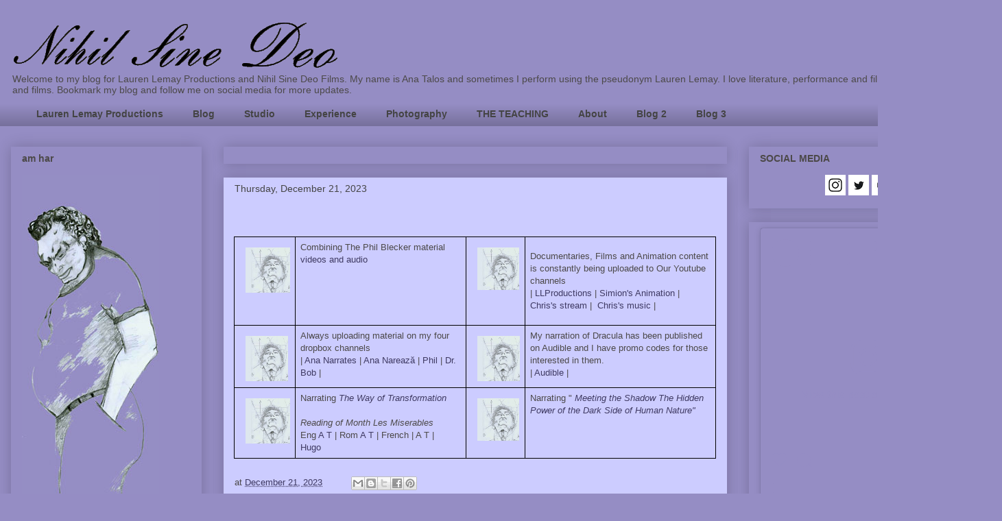

--- FILE ---
content_type: text/html; charset=UTF-8
request_url: https://inxservices.blogspot.com/
body_size: 32466
content:
<!DOCTYPE html>
<html class='v2' dir='ltr' lang='en'>
<head>
<link href='https://www.blogger.com/static/v1/widgets/335934321-css_bundle_v2.css' rel='stylesheet' type='text/css'/>
<meta content='width=1100' name='viewport'/>
<meta content='text/html; charset=UTF-8' http-equiv='Content-Type'/>
<meta content='blogger' name='generator'/>
<link href='https://inxservices.blogspot.com/favicon.ico' rel='icon' type='image/x-icon'/>
<link href='http://inxservices.blogspot.com/' rel='canonical'/>
<link rel="alternate" type="application/atom+xml" title="Nihil Sine Deo - Atom" href="https://inxservices.blogspot.com/feeds/posts/default" />
<link rel="alternate" type="application/rss+xml" title="Nihil Sine Deo - RSS" href="https://inxservices.blogspot.com/feeds/posts/default?alt=rss" />
<link rel="service.post" type="application/atom+xml" title="Nihil Sine Deo - Atom" href="https://www.blogger.com/feeds/4689913817826053962/posts/default" />
<!--Can't find substitution for tag [blog.ieCssRetrofitLinks]-->
<meta content='http://inxservices.blogspot.com/' property='og:url'/>
<meta content='Nihil Sine Deo' property='og:title'/>
<meta content='Welcome to my blog for Lauren Lemay Productions and Nihil Sine Deo Films. My name is Ana Talos and sometimes I perform using the pseudonym Lauren Lemay. I love literature, performance and films and here I share texts and films. Bookmark my blog and follow me on social media for more updates.  ' property='og:description'/>
<title>Nihil Sine Deo</title>
<style id='page-skin-1' type='text/css'><!--
/*
-----------------------------------------------
Blogger Template Style
Name:     Awesome Inc.
Designer: Tina Chen
URL:      tinachen.org
----------------------------------------------- */
/* Content
----------------------------------------------- */
body {
font: normal normal 13px Arial, Tahoma, Helvetica, FreeSans, sans-serif;
color: #4c4949;
background: #958dc4 none repeat scroll top left;
}
html body .content-outer {
min-width: 0;
max-width: 100%;
width: 100%;
}
a:link {
text-decoration: none;
color: #3f3a62;
}
a:visited {
text-decoration: none;
color: #000000;
}
a:hover {
text-decoration: underline;
color: #000000;
}
.body-fauxcolumn-outer .cap-top {
position: absolute;
z-index: 1;
height: 276px;
width: 100%;
background: transparent none repeat-x scroll top left;
_background-image: none;
}
/* Columns
----------------------------------------------- */
.content-inner {
padding: 0;
}
.header-inner .section {
margin: 0 16px;
}
.tabs-inner .section {
margin: 0 16px;
}
.main-inner {
padding-top: 30px;
}
.main-inner .column-center-inner,
.main-inner .column-left-inner,
.main-inner .column-right-inner {
padding: 0 5px;
}
*+html body .main-inner .column-center-inner {
margin-top: -30px;
}
#layout .main-inner .column-center-inner {
margin-top: 0;
}
/* Header
----------------------------------------------- */
.header-outer {
margin: 0 0 0 0;
background: transparent none repeat scroll 0 0;
}
.Header h1 {
font: normal bold 40px Arial, Tahoma, Helvetica, FreeSans, sans-serif;
color: #4c4949;
text-shadow: 0 0 -1px #000000;
}
.Header h1 a {
color: #4c4949;
}
.Header .description {
font: normal normal 14px Arial, Tahoma, Helvetica, FreeSans, sans-serif;
color: #4c4949;
}
.header-inner .Header .titlewrapper,
.header-inner .Header .descriptionwrapper {
padding-left: 0;
padding-right: 0;
margin-bottom: 0;
}
.header-inner .Header .titlewrapper {
padding-top: 22px;
}
/* Tabs
----------------------------------------------- */
.tabs-outer {
overflow: hidden;
position: relative;
background: transparent url(https://resources.blogblog.com/blogblog/data/1kt/awesomeinc/tabs_gradient_light.png) repeat scroll 0 0;
}
#layout .tabs-outer {
overflow: visible;
}
.tabs-cap-top, .tabs-cap-bottom {
position: absolute;
width: 100%;
border-top: 1px solid transparent;
}
.tabs-cap-bottom {
bottom: 0;
}
.tabs-inner .widget li a {
display: inline-block;
margin: 0;
padding: .6em 1.5em;
font: normal bold 14px Arial, Tahoma, Helvetica, FreeSans, sans-serif;
color: #444444;
border-top: 1px solid transparent;
border-bottom: 1px solid transparent;
border-left: 1px solid transparent;
height: 16px;
line-height: 16px;
}
.tabs-inner .widget li:last-child a {
border-right: 1px solid transparent;
}
.tabs-inner .widget li.selected a, .tabs-inner .widget li a:hover {
background: transparent url(https://resources.blogblog.com/blogblog/data/1kt/awesomeinc/tabs_gradient_light.png) repeat-x scroll 0 -100px;
color: #ccccff;
}
/* Headings
----------------------------------------------- */
h2 {
font: normal bold 14px Arial, Tahoma, Helvetica, FreeSans, sans-serif;
color: #4c4949;
}
/* Widgets
----------------------------------------------- */
.main-inner .section {
margin: 0 27px;
padding: 0;
}
.main-inner .column-left-outer,
.main-inner .column-right-outer {
margin-top: 0;
}
#layout .main-inner .column-left-outer,
#layout .main-inner .column-right-outer {
margin-top: 0;
}
.main-inner .column-left-inner,
.main-inner .column-right-inner {
background: #958dc4 none repeat 0 0;
-moz-box-shadow: 0 0 0 rgba(0, 0, 0, .2);
-webkit-box-shadow: 0 0 0 rgba(0, 0, 0, .2);
-goog-ms-box-shadow: 0 0 0 rgba(0, 0, 0, .2);
box-shadow: 0 0 0 rgba(0, 0, 0, .2);
-moz-border-radius: 0;
-webkit-border-radius: 0;
-goog-ms-border-radius: 0;
border-radius: 0;
}
#layout .main-inner .column-left-inner,
#layout .main-inner .column-right-inner {
margin-top: 0;
}
.sidebar .widget {
font: normal normal 14px Arial, Tahoma, Helvetica, FreeSans, sans-serif;
color: #4c4949;
}
.sidebar .widget a:link {
color: #3f3a62;
}
.sidebar .widget a:visited {
color: #000000;
}
.sidebar .widget a:hover {
color: #000000;
}
.sidebar .widget h2 {
text-shadow: 0 0 -1px #000000;
}
.main-inner .widget {
background-color: transparent;
border: 1px solid transparent;
padding: 0 15px 15px;
margin: 20px -16px;
-moz-box-shadow: 0 0 20px rgba(0, 0, 0, .2);
-webkit-box-shadow: 0 0 20px rgba(0, 0, 0, .2);
-goog-ms-box-shadow: 0 0 20px rgba(0, 0, 0, .2);
box-shadow: 0 0 20px rgba(0, 0, 0, .2);
-moz-border-radius: 0;
-webkit-border-radius: 0;
-goog-ms-border-radius: 0;
border-radius: 0;
}
.main-inner .widget h2 {
margin: 0 -15px;
padding: .6em 15px .5em;
border-bottom: 1px solid transparent;
}
.footer-inner .widget h2 {
padding: 0 0 .4em;
border-bottom: 1px solid transparent;
}
.main-inner .widget h2 + div, .footer-inner .widget h2 + div {
border-top: 1px solid transparent;
padding-top: 8px;
}
.main-inner .widget .widget-content {
margin: 0 -15px;
padding: 7px 15px 0;
}
.main-inner .widget ul, .main-inner .widget #ArchiveList ul.flat {
margin: -8px -15px 0;
padding: 0;
list-style: none;
}
.main-inner .widget #ArchiveList {
margin: -8px 0 0;
}
.main-inner .widget ul li, .main-inner .widget #ArchiveList ul.flat li {
padding: .5em 15px;
text-indent: 0;
color: transparent;
border-top: 1px solid transparent;
border-bottom: 1px solid transparent;
}
.main-inner .widget #ArchiveList ul li {
padding-top: .25em;
padding-bottom: .25em;
}
.main-inner .widget ul li:first-child, .main-inner .widget #ArchiveList ul.flat li:first-child {
border-top: none;
}
.main-inner .widget ul li:last-child, .main-inner .widget #ArchiveList ul.flat li:last-child {
border-bottom: none;
}
.post-body {
position: relative;
}
.main-inner .widget .post-body ul {
padding: 0 2.5em;
margin: .5em 0;
list-style: disc;
}
.main-inner .widget .post-body ul li {
padding: 0.25em 0;
margin-bottom: .25em;
color: #4c4949;
border: none;
}
.footer-inner .widget ul {
padding: 0;
list-style: none;
}
.widget .zippy {
color: transparent;
}
/* Posts
----------------------------------------------- */
body .main-inner .Blog {
padding: 0;
margin-bottom: 1em;
background-color: transparent;
border: none;
-moz-box-shadow: 0 0 0 rgba(0, 0, 0, 0);
-webkit-box-shadow: 0 0 0 rgba(0, 0, 0, 0);
-goog-ms-box-shadow: 0 0 0 rgba(0, 0, 0, 0);
box-shadow: 0 0 0 rgba(0, 0, 0, 0);
}
.main-inner .section:last-child .Blog:last-child {
padding: 0;
margin-bottom: 1em;
}
.main-inner .widget h2.date-header {
margin: 0 -15px 1px;
padding: 0 0 0 0;
font: normal normal 14px Arial, Tahoma, Helvetica, FreeSans, sans-serif;
color: #444444;
background: transparent none no-repeat scroll top left;
border-top: 0 solid transparent;
border-bottom: 1px solid transparent;
-moz-border-radius-topleft: 0;
-moz-border-radius-topright: 0;
-webkit-border-top-left-radius: 0;
-webkit-border-top-right-radius: 0;
border-top-left-radius: 0;
border-top-right-radius: 0;
position: static;
bottom: 100%;
right: 15px;
text-shadow: 0 0 -1px #000000;
}
.main-inner .widget h2.date-header span {
font: normal normal 14px Arial, Tahoma, Helvetica, FreeSans, sans-serif;
display: block;
padding: .5em 15px;
border-left: 0 solid transparent;
border-right: 0 solid transparent;
}
.date-outer {
position: relative;
margin: 30px 0 20px;
padding: 0 15px;
background-color: #ccccff;
border: 1px solid #ccccff;
-moz-box-shadow: 0 0 20px rgba(0, 0, 0, .2);
-webkit-box-shadow: 0 0 20px rgba(0, 0, 0, .2);
-goog-ms-box-shadow: 0 0 20px rgba(0, 0, 0, .2);
box-shadow: 0 0 20px rgba(0, 0, 0, .2);
-moz-border-radius: 0;
-webkit-border-radius: 0;
-goog-ms-border-radius: 0;
border-radius: 0;
}
.date-outer:first-child {
margin-top: 0;
}
.date-outer:last-child {
margin-bottom: 20px;
-moz-border-radius-bottomleft: 0;
-moz-border-radius-bottomright: 0;
-webkit-border-bottom-left-radius: 0;
-webkit-border-bottom-right-radius: 0;
-goog-ms-border-bottom-left-radius: 0;
-goog-ms-border-bottom-right-radius: 0;
border-bottom-left-radius: 0;
border-bottom-right-radius: 0;
}
.date-posts {
margin: 0 -15px;
padding: 0 15px;
clear: both;
}
.post-outer, .inline-ad {
border-top: 1px solid #ccccff;
margin: 0 -15px;
padding: 15px 15px;
}
.post-outer {
padding-bottom: 10px;
}
.post-outer:first-child {
padding-top: 0;
border-top: none;
}
.post-outer:last-child, .inline-ad:last-child {
border-bottom: none;
}
.post-body {
position: relative;
}
.post-body img {
padding: 8px;
background: transparent;
border: 1px solid transparent;
-moz-box-shadow: 0 0 0 rgba(0, 0, 0, .2);
-webkit-box-shadow: 0 0 0 rgba(0, 0, 0, .2);
box-shadow: 0 0 0 rgba(0, 0, 0, .2);
-moz-border-radius: 0;
-webkit-border-radius: 0;
border-radius: 0;
}
h3.post-title, h4 {
font: normal bold 22px Arial, Tahoma, Helvetica, FreeSans, sans-serif;
color: #444444;
}
h3.post-title a {
font: normal bold 22px Arial, Tahoma, Helvetica, FreeSans, sans-serif;
color: #444444;
}
h3.post-title a:hover {
color: #000000;
text-decoration: underline;
}
.post-header {
margin: 0 0 1em;
}
.post-body {
line-height: 1.4;
}
.post-outer h2 {
color: #4c4949;
}
.post-footer {
margin: 1.5em 0 0;
}
#blog-pager {
padding: 15px;
font-size: 120%;
background-color: transparent;
border: 1px solid transparent;
-moz-box-shadow: 0 0 20px rgba(0, 0, 0, .2);
-webkit-box-shadow: 0 0 20px rgba(0, 0, 0, .2);
-goog-ms-box-shadow: 0 0 20px rgba(0, 0, 0, .2);
box-shadow: 0 0 20px rgba(0, 0, 0, .2);
-moz-border-radius: 0;
-webkit-border-radius: 0;
-goog-ms-border-radius: 0;
border-radius: 0;
-moz-border-radius-topleft: 0;
-moz-border-radius-topright: 0;
-webkit-border-top-left-radius: 0;
-webkit-border-top-right-radius: 0;
-goog-ms-border-top-left-radius: 0;
-goog-ms-border-top-right-radius: 0;
border-top-left-radius: 0;
border-top-right-radius-topright: 0;
margin-top: 1em;
}
.blog-feeds, .post-feeds {
margin: 1em 0;
text-align: center;
color: #444444;
}
.blog-feeds a, .post-feeds a {
color: #3f3a62;
}
.blog-feeds a:visited, .post-feeds a:visited {
color: #000000;
}
.blog-feeds a:hover, .post-feeds a:hover {
color: #000000;
}
.post-outer .comments {
margin-top: 2em;
}
/* Comments
----------------------------------------------- */
.comments .comments-content .icon.blog-author {
background-repeat: no-repeat;
background-image: url([data-uri]);
}
.comments .comments-content .loadmore a {
border-top: 1px solid transparent;
border-bottom: 1px solid transparent;
}
.comments .continue {
border-top: 2px solid transparent;
}
/* Footer
----------------------------------------------- */
.footer-outer {
margin: -20px 0 -1px;
padding: 20px 0 0;
color: #4c4949;
overflow: hidden;
}
.footer-fauxborder-left {
border-top: 1px solid transparent;
background: transparent none repeat scroll 0 0;
-moz-box-shadow: 0 0 20px rgba(0, 0, 0, .2);
-webkit-box-shadow: 0 0 20px rgba(0, 0, 0, .2);
-goog-ms-box-shadow: 0 0 20px rgba(0, 0, 0, .2);
box-shadow: 0 0 20px rgba(0, 0, 0, .2);
margin: 0 -20px;
}
/* Mobile
----------------------------------------------- */
body.mobile {
background-size: auto;
}
.mobile .body-fauxcolumn-outer {
background: transparent none repeat scroll top left;
}
*+html body.mobile .main-inner .column-center-inner {
margin-top: 0;
}
.mobile .main-inner .widget {
padding: 0 0 15px;
}
.mobile .main-inner .widget h2 + div,
.mobile .footer-inner .widget h2 + div {
border-top: none;
padding-top: 0;
}
.mobile .footer-inner .widget h2 {
padding: 0.5em 0;
border-bottom: none;
}
.mobile .main-inner .widget .widget-content {
margin: 0;
padding: 7px 0 0;
}
.mobile .main-inner .widget ul,
.mobile .main-inner .widget #ArchiveList ul.flat {
margin: 0 -15px 0;
}
.mobile .main-inner .widget h2.date-header {
right: 0;
}
.mobile .date-header span {
padding: 0.4em 0;
}
.mobile .date-outer:first-child {
margin-bottom: 0;
border: 1px solid #ccccff;
-moz-border-radius-topleft: 0;
-moz-border-radius-topright: 0;
-webkit-border-top-left-radius: 0;
-webkit-border-top-right-radius: 0;
-goog-ms-border-top-left-radius: 0;
-goog-ms-border-top-right-radius: 0;
border-top-left-radius: 0;
border-top-right-radius: 0;
}
.mobile .date-outer {
border-color: #ccccff;
border-width: 0 1px 1px;
}
.mobile .date-outer:last-child {
margin-bottom: 0;
}
.mobile .main-inner {
padding: 0;
}
.mobile .header-inner .section {
margin: 0;
}
.mobile .post-outer, .mobile .inline-ad {
padding: 5px 0;
}
.mobile .tabs-inner .section {
margin: 0 10px;
}
.mobile .main-inner .widget h2 {
margin: 0;
padding: 0;
}
.mobile .main-inner .widget h2.date-header span {
padding: 0;
}
.mobile .main-inner .widget .widget-content {
margin: 0;
padding: 7px 0 0;
}
.mobile #blog-pager {
border: 1px solid transparent;
background: transparent none repeat scroll 0 0;
}
.mobile .main-inner .column-left-inner,
.mobile .main-inner .column-right-inner {
background: #958dc4 none repeat 0 0;
-moz-box-shadow: none;
-webkit-box-shadow: none;
-goog-ms-box-shadow: none;
box-shadow: none;
}
.mobile .date-posts {
margin: 0;
padding: 0;
}
.mobile .footer-fauxborder-left {
margin: 0;
border-top: inherit;
}
.mobile .main-inner .section:last-child .Blog:last-child {
margin-bottom: 0;
}
.mobile-index-contents {
color: #4c4949;
}
.mobile .mobile-link-button {
background: #3f3a62 url(https://resources.blogblog.com/blogblog/data/1kt/awesomeinc/tabs_gradient_light.png) repeat scroll 0 0;
}
.mobile-link-button a:link, .mobile-link-button a:visited {
color: #000000;
}
.mobile .tabs-inner .PageList .widget-content {
background: transparent;
border-top: 1px solid;
border-color: transparent;
color: #444444;
}
.mobile .tabs-inner .PageList .widget-content .pagelist-arrow {
border-left: 1px solid transparent;
}

--></style>
<style id='template-skin-1' type='text/css'><!--
body {
min-width: 1461px;
}
.content-outer, .content-fauxcolumn-outer, .region-inner {
min-width: 1461px;
max-width: 1461px;
_width: 1461px;
}
.main-inner .columns {
padding-left: 310px;
padding-right: 385px;
}
.main-inner .fauxcolumn-center-outer {
left: 310px;
right: 385px;
/* IE6 does not respect left and right together */
_width: expression(this.parentNode.offsetWidth -
parseInt("310px") -
parseInt("385px") + 'px');
}
.main-inner .fauxcolumn-left-outer {
width: 310px;
}
.main-inner .fauxcolumn-right-outer {
width: 385px;
}
.main-inner .column-left-outer {
width: 310px;
right: 100%;
margin-left: -310px;
}
.main-inner .column-right-outer {
width: 385px;
margin-right: -385px;
}
#layout {
min-width: 0;
}
#layout .content-outer {
min-width: 0;
width: 800px;
}
#layout .region-inner {
min-width: 0;
width: auto;
}
body#layout div.add_widget {
padding: 8px;
}
body#layout div.add_widget a {
margin-left: 32px;
}
--></style>
<link href='https://www.blogger.com/dyn-css/authorization.css?targetBlogID=4689913817826053962&amp;zx=be1d047d-94bd-4c62-a5b0-e1925ca178e4' media='none' onload='if(media!=&#39;all&#39;)media=&#39;all&#39;' rel='stylesheet'/><noscript><link href='https://www.blogger.com/dyn-css/authorization.css?targetBlogID=4689913817826053962&amp;zx=be1d047d-94bd-4c62-a5b0-e1925ca178e4' rel='stylesheet'/></noscript>
<meta name='google-adsense-platform-account' content='ca-host-pub-1556223355139109'/>
<meta name='google-adsense-platform-domain' content='blogspot.com'/>

</head>
<body class='loading variant-light'>
<div class='navbar no-items section' id='navbar' name='Navbar'>
</div>
<div itemscope='itemscope' itemtype='http://schema.org/Blog' style='display: none;'>
<meta content='Nihil Sine Deo' itemprop='name'/>
</div>
<div class='body-fauxcolumns'>
<div class='fauxcolumn-outer body-fauxcolumn-outer'>
<div class='cap-top'>
<div class='cap-left'></div>
<div class='cap-right'></div>
</div>
<div class='fauxborder-left'>
<div class='fauxborder-right'></div>
<div class='fauxcolumn-inner'>
</div>
</div>
<div class='cap-bottom'>
<div class='cap-left'></div>
<div class='cap-right'></div>
</div>
</div>
</div>
<div class='content'>
<div class='content-fauxcolumns'>
<div class='fauxcolumn-outer content-fauxcolumn-outer'>
<div class='cap-top'>
<div class='cap-left'></div>
<div class='cap-right'></div>
</div>
<div class='fauxborder-left'>
<div class='fauxborder-right'></div>
<div class='fauxcolumn-inner'>
</div>
</div>
<div class='cap-bottom'>
<div class='cap-left'></div>
<div class='cap-right'></div>
</div>
</div>
</div>
<div class='content-outer'>
<div class='content-cap-top cap-top'>
<div class='cap-left'></div>
<div class='cap-right'></div>
</div>
<div class='fauxborder-left content-fauxborder-left'>
<div class='fauxborder-right content-fauxborder-right'></div>
<div class='content-inner'>
<header>
<div class='header-outer'>
<div class='header-cap-top cap-top'>
<div class='cap-left'></div>
<div class='cap-right'></div>
</div>
<div class='fauxborder-left header-fauxborder-left'>
<div class='fauxborder-right header-fauxborder-right'></div>
<div class='region-inner header-inner'>
<div class='header section' id='header' name='Header'><div class='widget Header' data-version='1' id='Header1'>
<div id='header-inner'>
<a href='https://inxservices.blogspot.com/' style='display: block'>
<img alt='Nihil Sine Deo' height='70px; ' id='Header1_headerimg' src='https://blogger.googleusercontent.com/img/b/R29vZ2xl/AVvXsEjOE0Wszee7IQc21uCLfRFR2o3mPoaqNdCKQJRJpSof4hENx2Km9Rijxjx34_6t0MkViHQpkqAvdFEoo3u3CrGk49Gcv6PakEaPoCJQlTyTHnl-qc63kjBGfv6dDMMZy-fVv2oc-b1lGQ/s478/nihilsinedeo+%25281%2529.gif' style='display: block' width='478px; '/>
</a>
<div class='descriptionwrapper'>
<p class='description'><span>Welcome to my blog for Lauren Lemay Productions and Nihil Sine Deo Films. My name is Ana Talos and sometimes I perform using the pseudonym Lauren Lemay. I love literature, performance and films and here I share texts and films. Bookmark my blog and follow me on social media for more updates.  </span></p>
</div>
</div>
</div></div>
</div>
</div>
<div class='header-cap-bottom cap-bottom'>
<div class='cap-left'></div>
<div class='cap-right'></div>
</div>
</div>
</header>
<div class='tabs-outer'>
<div class='tabs-cap-top cap-top'>
<div class='cap-left'></div>
<div class='cap-right'></div>
</div>
<div class='fauxborder-left tabs-fauxborder-left'>
<div class='fauxborder-right tabs-fauxborder-right'></div>
<div class='region-inner tabs-inner'>
<div class='tabs section' id='crosscol' name='Cross-Column'><div class='widget LinkList' data-version='1' id='LinkList1'>
<h2>Resume</h2>
<div class='widget-content'>
<ul>
<li><a href='https://firstactress.blogspot.com/'>Lauren Lemay Productions</a></li>
<li><a href='https://inxservices.blogspot.com/'>Blog</a></li>
<li><a href='https://www.TheJesusWall.com'>Studio</a></li>
<li><a href='https://inxservices.blogspot.com/p/experience.html'>Experience</a></li>
<li><a href='https://sites.google.com/view/anatalos'>Photography</a></li>
<li><a href='https://inxservices.blogspot.com/p/phil-blecker.html'>THE TEACHING</a></li>
<li><a href='https://inxservices.blogspot.com/p/about.html'>About</a></li>
<li><a href='https://www.tumblr.com/anatalos'>Blog 2</a></li>
<li><a href='https://medium.com/@anatalos'>Blog 3</a></li>
</ul>
<div class='clear'></div>
</div>
</div></div>
<div class='tabs no-items section' id='crosscol-overflow' name='Cross-Column 2'></div>
</div>
</div>
<div class='tabs-cap-bottom cap-bottom'>
<div class='cap-left'></div>
<div class='cap-right'></div>
</div>
</div>
<div class='main-outer'>
<div class='main-cap-top cap-top'>
<div class='cap-left'></div>
<div class='cap-right'></div>
</div>
<div class='fauxborder-left main-fauxborder-left'>
<div class='fauxborder-right main-fauxborder-right'></div>
<div class='region-inner main-inner'>
<div class='columns fauxcolumns'>
<div class='fauxcolumn-outer fauxcolumn-center-outer'>
<div class='cap-top'>
<div class='cap-left'></div>
<div class='cap-right'></div>
</div>
<div class='fauxborder-left'>
<div class='fauxborder-right'></div>
<div class='fauxcolumn-inner'>
</div>
</div>
<div class='cap-bottom'>
<div class='cap-left'></div>
<div class='cap-right'></div>
</div>
</div>
<div class='fauxcolumn-outer fauxcolumn-left-outer'>
<div class='cap-top'>
<div class='cap-left'></div>
<div class='cap-right'></div>
</div>
<div class='fauxborder-left'>
<div class='fauxborder-right'></div>
<div class='fauxcolumn-inner'>
</div>
</div>
<div class='cap-bottom'>
<div class='cap-left'></div>
<div class='cap-right'></div>
</div>
</div>
<div class='fauxcolumn-outer fauxcolumn-right-outer'>
<div class='cap-top'>
<div class='cap-left'></div>
<div class='cap-right'></div>
</div>
<div class='fauxborder-left'>
<div class='fauxborder-right'></div>
<div class='fauxcolumn-inner'>
</div>
</div>
<div class='cap-bottom'>
<div class='cap-left'></div>
<div class='cap-right'></div>
</div>
</div>
<!-- corrects IE6 width calculation -->
<div class='columns-inner'>
<div class='column-center-outer'>
<div class='column-center-inner'>
<div class='main section' id='main' name='Main'><div class='widget FeaturedPost' data-version='1' id='FeaturedPost1'>
<div class='post-summary'>
</div>
<style type='text/css'>
    .image {
      width: 100%;
    }
  </style>
<div class='clear'></div>
</div><div class='widget Blog' data-version='1' id='Blog1'>
<div class='blog-posts hfeed'>

          <div class="date-outer">
        
<h2 class='date-header'><span>Thursday, December 21, 2023</span></h2>

          <div class="date-posts">
        
<div class='post-outer'>
<div class='post hentry uncustomized-post-template' itemprop='blogPost' itemscope='itemscope' itemtype='http://schema.org/BlogPosting'>
<meta content='https://blogger.googleusercontent.com/img/b/R29vZ2xl/AVvXsEjSMFMh81HXRlKgzbpJ4n_hb_ZRYUOb-L4V6Og6TZd3N8tEZzCYd2Yu7LzTGhfLcCCOiL6-_gXqAPMXHUGvXWIf0q5-YabxCPe_vcTd0qZ5yWlrhy9ULDfNCf7LV_byaUsCAjw7wt5Py58/s121/PictureofManbyAnaTalos2005+2.JPG' itemprop='image_url'/>
<meta content='4689913817826053962' itemprop='blogId'/>
<meta content='847272641930327680' itemprop='postId'/>
<a name='847272641930327680'></a>
<div class='post-header'>
<div class='post-header-line-1'></div>
</div>
<div class='post-body entry-content' id='post-body-847272641930327680' itemprop='description articleBody'>
<p>&nbsp;&nbsp;</p><span id="docs-internal-guid-7b4dfa57-7fff-50f0-bb20-01f69a267dcf"><div align="left" dir="ltr" style="margin-left: -0.75pt;"><table style="border-collapse: collapse; border: none;"><colgroup><col width="88"></col><col width="256"></col><col width="84"></col><col width="285"></col></colgroup><tbody><tr style="height: 0pt;"><td style="border-bottom: solid #000000 1pt; border-color: rgb(0, 0, 0); border-left: solid #000000 1pt; border-right: solid #000000 1pt; border-style: solid; border-top: solid #000000 1pt; border-width: 1pt; overflow-wrap: break-word; overflow: hidden; padding: 5pt; vertical-align: top;"><p dir="ltr" style="line-height: 1.2; margin-bottom: 0pt; margin-top: 0pt;"><span style="font-family: &quot;; font-size: 11pt; font-variant-east-asian: normal; font-variant-numeric: normal; vertical-align: baseline; white-space-collapse: preserve;"><span style="border: none; display: inline-block; height: 75px; overflow: hidden; width: 74px;"><img height="75" src="https://blogger.googleusercontent.com/img/b/R29vZ2xl/AVvXsEjSMFMh81HXRlKgzbpJ4n_hb_ZRYUOb-L4V6Og6TZd3N8tEZzCYd2Yu7LzTGhfLcCCOiL6-_gXqAPMXHUGvXWIf0q5-YabxCPe_vcTd0qZ5yWlrhy9ULDfNCf7LV_byaUsCAjw7wt5Py58/s121/PictureofManbyAnaTalos2005+2.JPG" style="margin-left: 0px; margin-top: 0px;" width="74" /></span></span></p></td><td style="border-bottom: solid #000000 1pt; border-color: rgb(0, 0, 0); border-left: solid #000000 1pt; border-right: solid #000000 1pt; border-style: solid; border-top: solid #000000 1pt; border-width: 1pt; overflow-wrap: break-word; overflow: hidden; padding: 5pt; vertical-align: top;">Combining The Phil Blecker material<br /><a href="https://inxservices.blogspot.com/p/phil-blecker.html">videos and audio</a></td><td style="border-bottom: solid #000000 1pt; border-color: rgb(0, 0, 0); border-left: solid #000000 1pt; border-right: solid #000000 1pt; border-style: solid; border-top: solid #000000 1pt; border-width: 1pt; overflow-wrap: break-word; overflow: hidden; padding: 5pt; vertical-align: top;"><p dir="ltr" style="line-height: 1.2; margin-bottom: 0pt; margin-top: 0pt;"><span style="font-family: &quot;; font-size: 11pt; font-variant-east-asian: normal; font-variant-numeric: normal; vertical-align: baseline; white-space-collapse: preserve;"><span style="border: none; display: inline-block; height: 71px; overflow: hidden; width: 70px;"><img height="71" src="https://blogger.googleusercontent.com/img/b/R29vZ2xl/AVvXsEjSMFMh81HXRlKgzbpJ4n_hb_ZRYUOb-L4V6Og6TZd3N8tEZzCYd2Yu7LzTGhfLcCCOiL6-_gXqAPMXHUGvXWIf0q5-YabxCPe_vcTd0qZ5yWlrhy9ULDfNCf7LV_byaUsCAjw7wt5Py58/s121/PictureofManbyAnaTalos2005+2.JPG" style="margin-left: 0px; margin-top: 0px;" width="70" /></span></span></p></td><td style="border-bottom: solid #000000 1pt; border-color: rgb(0, 0, 0); border-left: solid #000000 1pt; border-right: solid #000000 1pt; border-style: solid; border-top: solid #000000 1pt; border-width: 1pt; overflow-wrap: break-word; overflow: hidden; padding: 5pt; vertical-align: top;"><p>Documentaries, Films and Animation content is constantly being uploaded to Our Youtube channels<br />|&nbsp;<a href="https://www.blogger.com/blog/post/edit/4660878601319800189/8507511814588273409#" rel="nofollow" target="_blank">LLProductions&nbsp;</a>|&nbsp;<a href="https://www.blogger.com/blog/post/edit/4660878601319800189/8507511814588273409#" rel="nofollow" target="_blank">Simion's Animation</a>&nbsp;|&nbsp; <a href="https://www.youtube.com/@christopherbreak" rel="nofollow" target="_blank">Chris's stream</a>&nbsp;|&nbsp; <a href="https://www.youtube.com/@chrisbreak" rel="nofollow" target="_blank">Chris's music</a> |&nbsp;</p></td></tr><tr style="height: 0pt;"><td style="border-bottom: solid #000000 1pt; border-color: rgb(0, 0, 0); border-left: solid #000000 1pt; border-right: solid #000000 1pt; border-style: solid; border-top: solid #000000 1pt; border-width: 1pt; overflow-wrap: break-word; overflow: hidden; padding: 5pt; vertical-align: top;"><p dir="ltr" style="line-height: 1.2; margin-bottom: 0pt; margin-top: 0pt;"><span style="font-family: &quot;; font-size: 11pt; font-variant-east-asian: normal; font-variant-numeric: normal; vertical-align: baseline; white-space-collapse: preserve;"><span style="border: none; display: inline-block; height: 75px; overflow: hidden; width: 71px;"><img height="75" src="https://blogger.googleusercontent.com/img/b/R29vZ2xl/AVvXsEjSMFMh81HXRlKgzbpJ4n_hb_ZRYUOb-L4V6Og6TZd3N8tEZzCYd2Yu7LzTGhfLcCCOiL6-_gXqAPMXHUGvXWIf0q5-YabxCPe_vcTd0qZ5yWlrhy9ULDfNCf7LV_byaUsCAjw7wt5Py58/s121/PictureofManbyAnaTalos2005+2.JPG" style="margin-left: 0px; margin-top: 0px;" width="71" /></span></span></p></td><td style="border-bottom: solid #000000 1pt; border-color: rgb(0, 0, 0); border-left: solid #000000 1pt; border-right: solid #000000 1pt; border-style: solid; border-top: solid #000000 1pt; border-width: 1pt; overflow-wrap: break-word; overflow: hidden; padding: 5pt; vertical-align: top;">Always uploading material on my four dropbox channels<br />|&nbsp;<a href="https://www.dropbox.com/sh/qpjtsmsuljy9nm9/AABEc5WwnsEY0Yx8PSo3phEQa?dl=0">Ana Narrates</a>&nbsp;|&nbsp;<a href="https://www.dropbox.com/sh/icq6iar9zqi4yol/AACaEgehIiBp-Q1s6mGU0uHja?dl=0">Ana Narează</a>&nbsp;|&nbsp;<a href="https://www.dropbox.com/sh/t31itqbm6teubyw/AACMdDGi_LuMzAD9U-nkfRI6a?dl=0">Phil</a>&nbsp;|&nbsp;<a href="https://www.dropbox.com/sh/4herv4zao4062lk/AACWC2Kk0b9wz6KUo_2u5keya?dl=0">Dr. Bob</a>&nbsp;|</td><td style="border-bottom: solid #000000 1pt; border-color: rgb(0, 0, 0); border-left: solid #000000 1pt; border-right: solid #000000 1pt; border-style: solid; border-top: solid #000000 1pt; border-width: 1pt; overflow-wrap: break-word; overflow: hidden; padding: 5pt; vertical-align: top;"><p dir="ltr" style="line-height: 1.2; margin-bottom: 0pt; margin-top: 0pt;"><span style="font-family: &quot;; font-size: 11pt; font-variant-east-asian: normal; font-variant-numeric: normal; vertical-align: baseline; white-space-collapse: preserve;"><span style="border: none; display: inline-block; height: 75px; overflow: hidden; width: 71px;"><img height="75" src="https://blogger.googleusercontent.com/img/b/R29vZ2xl/AVvXsEjSMFMh81HXRlKgzbpJ4n_hb_ZRYUOb-L4V6Og6TZd3N8tEZzCYd2Yu7LzTGhfLcCCOiL6-_gXqAPMXHUGvXWIf0q5-YabxCPe_vcTd0qZ5yWlrhy9ULDfNCf7LV_byaUsCAjw7wt5Py58/s121/PictureofManbyAnaTalos2005+2.JPG" style="margin-left: 0px; margin-top: 0px;" width="71" /></span></span></p></td><td style="border-bottom: solid #000000 1pt; border-color: rgb(0, 0, 0); border-left: solid #000000 1pt; border-right: solid #000000 1pt; border-style: solid; border-top: solid #000000 1pt; border-width: 1pt; overflow-wrap: break-word; overflow: hidden; padding: 5pt; vertical-align: top;">My narration of Dracula has been published on Audible and I have promo codes for those interested in them.<br />|&nbsp;<a href="https://www.audible.com/search?searchProvider=Lauren+LeMay+Publishing&amp;ref=a_pd_Dracul_c1_publisher&amp;pf_rd_p=8a2752a8-601f-4465-b227-7e95d7917c27&amp;pf_rd_r=DC9DR1FT2MA16KFGWD6Q">Audible</a>&nbsp;|</td></tr><tr style="height: 0pt;"><td style="border-bottom: solid #000000 1pt; border-color: rgb(0, 0, 0); border-left: solid #000000 1pt; border-right: solid #000000 1pt; border-style: solid; border-top: solid #000000 1pt; border-width: 1pt; overflow-wrap: break-word; overflow: hidden; padding: 5pt; vertical-align: top;"><p dir="ltr" style="line-height: 1.2; margin-bottom: 0pt; margin-top: 0pt;"><span style="font-family: &quot;; font-size: 11pt; font-variant-east-asian: normal; font-variant-numeric: normal; vertical-align: baseline; white-space-collapse: preserve;"><span style="border: none; display: inline-block; height: 75px; overflow: hidden; width: 74px;"><img height="75" src="https://blogger.googleusercontent.com/img/b/R29vZ2xl/AVvXsEjSMFMh81HXRlKgzbpJ4n_hb_ZRYUOb-L4V6Og6TZd3N8tEZzCYd2Yu7LzTGhfLcCCOiL6-_gXqAPMXHUGvXWIf0q5-YabxCPe_vcTd0qZ5yWlrhy9ULDfNCf7LV_byaUsCAjw7wt5Py58/s121/PictureofManbyAnaTalos2005+2.JPG" style="margin-left: 0px; margin-top: 0px;" width="74" /></span></span></p></td><td style="border-bottom: solid #000000 1pt; border-color: rgb(0, 0, 0); border-left: solid #000000 1pt; border-right: solid #000000 1pt; border-style: solid; border-top: solid #000000 1pt; border-width: 1pt; overflow-wrap: break-word; overflow: hidden; padding: 5pt; vertical-align: top;">Narrating&nbsp;<a href="https://www.youtube.com/watch?v=ZpYvv46yqxE&amp;list=PLXT8gTY__z4EehHaqY8iRc0f70GWOmphs" style="font-style: italic;">The Way of Transformation</a><br /><br /><i>Reading of Month Les Miserables</i><br />Eng&nbsp;<a href="https://www.hoopladigital.com/title/12238406" rel="nofollow" target="_blank">A</a>&nbsp;<a href="https://drive.google.com/file/d/1lUj_DBGeyPK_MP-LjBTHSq5-7TJcuiGN/view?usp=sharing" rel="nofollow" target="_blank">T&nbsp;</a>| Rom&nbsp;<a href="https://www.youtube.com/watch?v=7cNRJuZfRTo&amp;list=PLXT8gTY__z4Emr_NieiKGUv4K7Ed-YvXR&amp;index=19&amp;t=1807s" rel="nofollow" target="_blank">A&nbsp;</a><a href="https://drive.google.com/file/d/1BcTHbquyAakGbQKnok005mT7mXntJtgg/view?usp=sharing" rel="nofollow" target="_blank">T&nbsp;</a>| French | A T |<br /><a href="https://docs.google.com/document/d/1ZEHccGFPOPS2hvFQZHb6T3eFFbvSrQC-2oLNkq7hrhg/edit?usp=sharing" rel="nofollow" target="_blank">Hugo</a></td><td style="border-bottom: solid #000000 1pt; border-color: rgb(0, 0, 0); border-left: solid #000000 1pt; border-right: solid #000000 1pt; border-style: solid; border-top: solid #000000 1pt; border-width: 1pt; overflow-wrap: break-word; overflow: hidden; padding: 5pt; vertical-align: top;"><p dir="ltr" style="line-height: 1.2; margin-bottom: 0pt; margin-top: 0pt;"><span style="font-family: &quot;; font-size: 11pt; font-variant-east-asian: normal; font-variant-numeric: normal; vertical-align: baseline; white-space-collapse: preserve;"><span style="border: none; display: inline-block; height: 71px; overflow: hidden; width: 70px;"><img height="71" src="https://blogger.googleusercontent.com/img/b/R29vZ2xl/AVvXsEjSMFMh81HXRlKgzbpJ4n_hb_ZRYUOb-L4V6Og6TZd3N8tEZzCYd2Yu7LzTGhfLcCCOiL6-_gXqAPMXHUGvXWIf0q5-YabxCPe_vcTd0qZ5yWlrhy9ULDfNCf7LV_byaUsCAjw7wt5Py58/s121/PictureofManbyAnaTalos2005+2.JPG" style="margin-left: 0px; margin-top: 0px;" width="70" /></span></span></p></td><td style="border-bottom: solid #000000 1pt; border-color: rgb(0, 0, 0); border-left: solid #000000 1pt; border-right: solid #000000 1pt; border-style: solid; border-top: solid #000000 1pt; border-width: 1pt; overflow-wrap: break-word; overflow: hidden; padding: 5pt; vertical-align: top;">Narrating "<i>&nbsp;<a href="https://sites.google.com/berkeley.edu/anatalos/meeting-the-shadow-the-hidden-power-of-teh-dark-side-of-human-nature?authuser=0">Meeting the Shadow The Hidden Power of the Dark Side of Human Nature"</a></i></td></tr></tbody></table></div></span>
<div style='clear: both;'></div>
</div>
<div class='post-footer'>
<div class='post-footer-line post-footer-line-1'>
<span class='post-author vcard'>
</span>
<span class='post-timestamp'>
at
<meta content='http://inxservices.blogspot.com/2023/12/combining-phil-blecker-material-videos.html' itemprop='url'/>
<a class='timestamp-link' href='https://inxservices.blogspot.com/2023/12/combining-phil-blecker-material-videos.html' rel='bookmark' title='permanent link'><abbr class='published' itemprop='datePublished' title='2023-12-21T08:57:00-08:00'>December 21, 2023</abbr></a>
</span>
<span class='post-comment-link'>
</span>
<span class='post-icons'>
</span>
<div class='post-share-buttons goog-inline-block'>
<a class='goog-inline-block share-button sb-email' href='https://www.blogger.com/share-post.g?blogID=4689913817826053962&postID=847272641930327680&target=email' target='_blank' title='Email This'><span class='share-button-link-text'>Email This</span></a><a class='goog-inline-block share-button sb-blog' href='https://www.blogger.com/share-post.g?blogID=4689913817826053962&postID=847272641930327680&target=blog' onclick='window.open(this.href, "_blank", "height=270,width=475"); return false;' target='_blank' title='BlogThis!'><span class='share-button-link-text'>BlogThis!</span></a><a class='goog-inline-block share-button sb-twitter' href='https://www.blogger.com/share-post.g?blogID=4689913817826053962&postID=847272641930327680&target=twitter' target='_blank' title='Share to X'><span class='share-button-link-text'>Share to X</span></a><a class='goog-inline-block share-button sb-facebook' href='https://www.blogger.com/share-post.g?blogID=4689913817826053962&postID=847272641930327680&target=facebook' onclick='window.open(this.href, "_blank", "height=430,width=640"); return false;' target='_blank' title='Share to Facebook'><span class='share-button-link-text'>Share to Facebook</span></a><a class='goog-inline-block share-button sb-pinterest' href='https://www.blogger.com/share-post.g?blogID=4689913817826053962&postID=847272641930327680&target=pinterest' target='_blank' title='Share to Pinterest'><span class='share-button-link-text'>Share to Pinterest</span></a>
</div>
</div>
<div class='post-footer-line post-footer-line-2'>
<span class='post-labels'>
</span>
</div>
<div class='post-footer-line post-footer-line-3'>
<span class='post-location'>
</span>
</div>
</div>
</div>
</div>
<div class='post-outer'>
<div class='post hentry uncustomized-post-template' itemprop='blogPost' itemscope='itemscope' itemtype='http://schema.org/BlogPosting'>
<meta content='https://i.ytimg.com/vi/n7bY8zKbFcc/hqdefault.jpg' itemprop='image_url'/>
<meta content='4689913817826053962' itemprop='blogId'/>
<meta content='1769441868486670581' itemprop='postId'/>
<a name='1769441868486670581'></a>
<h3 class='post-title entry-title' itemprop='name'>
<a href='https://inxservices.blogspot.com/2023/12/mustache-man_21.html'>Mustache Man</a>
</h3>
<div class='post-header'>
<div class='post-header-line-1'></div>
</div>
<div class='post-body entry-content' id='post-body-1769441868486670581' itemprop='description articleBody'>
<div class="separator" style="clear: both; text-align: center;">A great big film I shot, edited and wrote.</div><div class="separator" style="clear: both; text-align: center;">Falling in love with cinema and aspiring to tell stories.</div><div class="separator" style="clear: both; text-align: center;"><iframe allowfullscreen="" class="BLOG_video_class" height="429" src="https://www.youtube.com/embed/n7bY8zKbFcc" width="515" youtube-src-id="n7bY8zKbFcc"></iframe></div><br /><span color="rgba(0, 0, 0, 0.9)" face="-apple-system, system-ui, &quot;system-ui&quot;, &quot;Segoe UI&quot;, Roboto, &quot;Helvetica Neue&quot;, &quot;Fira Sans&quot;, Ubuntu, Oxygen, &quot;Oxygen Sans&quot;, Cantarell, &quot;Droid Sans&quot;, &quot;Apple Color Emoji&quot;, &quot;Segoe UI Emoji&quot;, &quot;Segoe UI Emoji&quot;, &quot;Segoe UI Symbol&quot;, &quot;Lucida Grande&quot;, Helvetica, Arial, sans-serif" style="background-color: white; font-size: 14px;"><br /></span><p></p>
<div style='clear: both;'></div>
</div>
<div class='post-footer'>
<div class='post-footer-line post-footer-line-1'>
<span class='post-author vcard'>
</span>
<span class='post-timestamp'>
at
<meta content='http://inxservices.blogspot.com/2023/12/mustache-man_21.html' itemprop='url'/>
<a class='timestamp-link' href='https://inxservices.blogspot.com/2023/12/mustache-man_21.html' rel='bookmark' title='permanent link'><abbr class='published' itemprop='datePublished' title='2023-12-21T08:48:00-08:00'>December 21, 2023</abbr></a>
</span>
<span class='post-comment-link'>
</span>
<span class='post-icons'>
</span>
<div class='post-share-buttons goog-inline-block'>
<a class='goog-inline-block share-button sb-email' href='https://www.blogger.com/share-post.g?blogID=4689913817826053962&postID=1769441868486670581&target=email' target='_blank' title='Email This'><span class='share-button-link-text'>Email This</span></a><a class='goog-inline-block share-button sb-blog' href='https://www.blogger.com/share-post.g?blogID=4689913817826053962&postID=1769441868486670581&target=blog' onclick='window.open(this.href, "_blank", "height=270,width=475"); return false;' target='_blank' title='BlogThis!'><span class='share-button-link-text'>BlogThis!</span></a><a class='goog-inline-block share-button sb-twitter' href='https://www.blogger.com/share-post.g?blogID=4689913817826053962&postID=1769441868486670581&target=twitter' target='_blank' title='Share to X'><span class='share-button-link-text'>Share to X</span></a><a class='goog-inline-block share-button sb-facebook' href='https://www.blogger.com/share-post.g?blogID=4689913817826053962&postID=1769441868486670581&target=facebook' onclick='window.open(this.href, "_blank", "height=430,width=640"); return false;' target='_blank' title='Share to Facebook'><span class='share-button-link-text'>Share to Facebook</span></a><a class='goog-inline-block share-button sb-pinterest' href='https://www.blogger.com/share-post.g?blogID=4689913817826053962&postID=1769441868486670581&target=pinterest' target='_blank' title='Share to Pinterest'><span class='share-button-link-text'>Share to Pinterest</span></a>
</div>
</div>
<div class='post-footer-line post-footer-line-2'>
<span class='post-labels'>
</span>
</div>
<div class='post-footer-line post-footer-line-3'>
<span class='post-location'>
</span>
</div>
</div>
</div>
</div>

          </div></div>
        

          <div class="date-outer">
        
<h2 class='date-header'><span>Tuesday, May 16, 2023</span></h2>

          <div class="date-posts">
        
<div class='post-outer'>
<div class='post hentry uncustomized-post-template' itemprop='blogPost' itemscope='itemscope' itemtype='http://schema.org/BlogPosting'>
<meta content='https://blogger.googleusercontent.com/img/b/R29vZ2xl/AVvXsEgZ63z8EUwGbbyUXidMtNLBiCEzWk1APvZws6z2tRg92GFFB6QeYFI7n9ETuAMDAKneENenXbe-54sbiKQg3krZSuS4Wa8kqYhbPhhfcyQ7WCK8hO1JcofaSKk2wKrf7F2f6awyYlXRgckNDXRwsyEV1ftTO3qICJFdd_o7NDuIKAAb0UCJr8QJZkHr/w454-h635/2021%20Poster%20Oranges%20And%20White%20Chocolate%20.jpg' itemprop='image_url'/>
<meta content='4689913817826053962' itemprop='blogId'/>
<meta content='8114892891266108691' itemprop='postId'/>
<a name='8114892891266108691'></a>
<h3 class='post-title entry-title' itemprop='name'>
<a href='https://inxservices.blogspot.com/2023/05/new-poster-for-oranges-and-white.html'>New Poster for Oranges and White Chocolate</a>
</h3>
<div class='post-header'>
<div class='post-header-line-1'></div>
</div>
<div class='post-body entry-content' id='post-body-8114892891266108691' itemprop='description articleBody'>
<p>&nbsp;</p><div class="separator" style="clear: both; text-align: center;"><a href="https://blogger.googleusercontent.com/img/b/R29vZ2xl/AVvXsEgZ63z8EUwGbbyUXidMtNLBiCEzWk1APvZws6z2tRg92GFFB6QeYFI7n9ETuAMDAKneENenXbe-54sbiKQg3krZSuS4Wa8kqYhbPhhfcyQ7WCK8hO1JcofaSKk2wKrf7F2f6awyYlXRgckNDXRwsyEV1ftTO3qICJFdd_o7NDuIKAAb0UCJr8QJZkHr/s2010/2021%20Poster%20Oranges%20And%20White%20Chocolate%20.jpg" imageanchor="1" style="margin-left: 1em; margin-right: 1em;"><img border="0" data-original-height="2010" data-original-width="1437" height="635" src="https://blogger.googleusercontent.com/img/b/R29vZ2xl/AVvXsEgZ63z8EUwGbbyUXidMtNLBiCEzWk1APvZws6z2tRg92GFFB6QeYFI7n9ETuAMDAKneENenXbe-54sbiKQg3krZSuS4Wa8kqYhbPhhfcyQ7WCK8hO1JcofaSKk2wKrf7F2f6awyYlXRgckNDXRwsyEV1ftTO3qICJFdd_o7NDuIKAAb0UCJr8QJZkHr/w454-h635/2021%20Poster%20Oranges%20And%20White%20Chocolate%20.jpg" width="454" /></a></div><br /><div class="separator" style="clear: both; text-align: center;"><br /></div><br /><p></p>
<div style='clear: both;'></div>
</div>
<div class='post-footer'>
<div class='post-footer-line post-footer-line-1'>
<span class='post-author vcard'>
</span>
<span class='post-timestamp'>
at
<meta content='http://inxservices.blogspot.com/2023/05/new-poster-for-oranges-and-white.html' itemprop='url'/>
<a class='timestamp-link' href='https://inxservices.blogspot.com/2023/05/new-poster-for-oranges-and-white.html' rel='bookmark' title='permanent link'><abbr class='published' itemprop='datePublished' title='2023-05-16T11:20:00-07:00'>May 16, 2023</abbr></a>
</span>
<span class='post-comment-link'>
</span>
<span class='post-icons'>
</span>
<div class='post-share-buttons goog-inline-block'>
<a class='goog-inline-block share-button sb-email' href='https://www.blogger.com/share-post.g?blogID=4689913817826053962&postID=8114892891266108691&target=email' target='_blank' title='Email This'><span class='share-button-link-text'>Email This</span></a><a class='goog-inline-block share-button sb-blog' href='https://www.blogger.com/share-post.g?blogID=4689913817826053962&postID=8114892891266108691&target=blog' onclick='window.open(this.href, "_blank", "height=270,width=475"); return false;' target='_blank' title='BlogThis!'><span class='share-button-link-text'>BlogThis!</span></a><a class='goog-inline-block share-button sb-twitter' href='https://www.blogger.com/share-post.g?blogID=4689913817826053962&postID=8114892891266108691&target=twitter' target='_blank' title='Share to X'><span class='share-button-link-text'>Share to X</span></a><a class='goog-inline-block share-button sb-facebook' href='https://www.blogger.com/share-post.g?blogID=4689913817826053962&postID=8114892891266108691&target=facebook' onclick='window.open(this.href, "_blank", "height=430,width=640"); return false;' target='_blank' title='Share to Facebook'><span class='share-button-link-text'>Share to Facebook</span></a><a class='goog-inline-block share-button sb-pinterest' href='https://www.blogger.com/share-post.g?blogID=4689913817826053962&postID=8114892891266108691&target=pinterest' target='_blank' title='Share to Pinterest'><span class='share-button-link-text'>Share to Pinterest</span></a>
</div>
</div>
<div class='post-footer-line post-footer-line-2'>
<span class='post-labels'>
</span>
</div>
<div class='post-footer-line post-footer-line-3'>
<span class='post-location'>
</span>
</div>
</div>
</div>
</div>

          </div></div>
        

          <div class="date-outer">
        
<h2 class='date-header'><span>Monday, January 23, 2023</span></h2>

          <div class="date-posts">
        
<div class='post-outer'>
<div class='post hentry uncustomized-post-template' itemprop='blogPost' itemscope='itemscope' itemtype='http://schema.org/BlogPosting'>
<meta content='https://i.ytimg.com/vi/9wD_73Lld7I/hqdefault.jpg' itemprop='image_url'/>
<meta content='4689913817826053962' itemprop='blogId'/>
<meta content='8727350978321293875' itemprop='postId'/>
<a name='8727350978321293875'></a>
<h3 class='post-title entry-title' itemprop='name'>
<a href='https://inxservices.blogspot.com/2023/01/los-angeles-river-bridges-episode-3.html'>Los Angeles River Bridges EPISODE 3 Portholes</a>
</h3>
<div class='post-header'>
<div class='post-header-line-1'></div>
</div>
<div class='post-body entry-content' id='post-body-8727350978321293875' itemprop='description articleBody'>
<p>&nbsp;Just finished editing the next episode of the Los Angeles River Bridges.&nbsp;</p><div class="separator" style="clear: both; text-align: center;"><iframe allowfullscreen="" class="BLOG_video_class" height="482" src="https://www.youtube.com/embed/9wD_73Lld7I" width="579" youtube-src-id="9wD_73Lld7I"></iframe></div><br /><p><br /></p>
<div style='clear: both;'></div>
</div>
<div class='post-footer'>
<div class='post-footer-line post-footer-line-1'>
<span class='post-author vcard'>
</span>
<span class='post-timestamp'>
at
<meta content='http://inxservices.blogspot.com/2023/01/los-angeles-river-bridges-episode-3.html' itemprop='url'/>
<a class='timestamp-link' href='https://inxservices.blogspot.com/2023/01/los-angeles-river-bridges-episode-3.html' rel='bookmark' title='permanent link'><abbr class='published' itemprop='datePublished' title='2023-01-23T09:27:00-08:00'>January 23, 2023</abbr></a>
</span>
<span class='post-comment-link'>
</span>
<span class='post-icons'>
</span>
<div class='post-share-buttons goog-inline-block'>
<a class='goog-inline-block share-button sb-email' href='https://www.blogger.com/share-post.g?blogID=4689913817826053962&postID=8727350978321293875&target=email' target='_blank' title='Email This'><span class='share-button-link-text'>Email This</span></a><a class='goog-inline-block share-button sb-blog' href='https://www.blogger.com/share-post.g?blogID=4689913817826053962&postID=8727350978321293875&target=blog' onclick='window.open(this.href, "_blank", "height=270,width=475"); return false;' target='_blank' title='BlogThis!'><span class='share-button-link-text'>BlogThis!</span></a><a class='goog-inline-block share-button sb-twitter' href='https://www.blogger.com/share-post.g?blogID=4689913817826053962&postID=8727350978321293875&target=twitter' target='_blank' title='Share to X'><span class='share-button-link-text'>Share to X</span></a><a class='goog-inline-block share-button sb-facebook' href='https://www.blogger.com/share-post.g?blogID=4689913817826053962&postID=8727350978321293875&target=facebook' onclick='window.open(this.href, "_blank", "height=430,width=640"); return false;' target='_blank' title='Share to Facebook'><span class='share-button-link-text'>Share to Facebook</span></a><a class='goog-inline-block share-button sb-pinterest' href='https://www.blogger.com/share-post.g?blogID=4689913817826053962&postID=8727350978321293875&target=pinterest' target='_blank' title='Share to Pinterest'><span class='share-button-link-text'>Share to Pinterest</span></a>
</div>
</div>
<div class='post-footer-line post-footer-line-2'>
<span class='post-labels'>
</span>
</div>
<div class='post-footer-line post-footer-line-3'>
<span class='post-location'>
</span>
</div>
</div>
</div>
</div>

          </div></div>
        

          <div class="date-outer">
        
<h2 class='date-header'><span>Tuesday, January 17, 2023</span></h2>

          <div class="date-posts">
        
<div class='post-outer'>
<div class='post hentry uncustomized-post-template' itemprop='blogPost' itemscope='itemscope' itemtype='http://schema.org/BlogPosting'>
<meta content='https://i.ytimg.com/vi/QVGUz_1uXWQ/hqdefault.jpg' itemprop='image_url'/>
<meta content='4689913817826053962' itemprop='blogId'/>
<meta content='5087646176892766009' itemprop='postId'/>
<a name='5087646176892766009'></a>
<h3 class='post-title entry-title' itemprop='name'>
<a href='https://inxservices.blogspot.com/2023/01/los-angeles-river-bridges-episode-2.html'>Just finished editing Los Angeles River Bridges: (Episode 2) Sixth Street Bridge at Night (2022)</a>
</h3>
<div class='post-header'>
<div class='post-header-line-1'></div>
</div>
<div class='post-body entry-content' id='post-body-5087646176892766009' itemprop='description articleBody'>
<div style="text-align: center;">This is Episode 2 of the Series "Los Angeles River Bridges. The river is very peaceful at night and the bridges reign supreme. Enjoy, subscribe and leave your comments.</div><div style="text-align: center;"><iframe frameborder="0" height="270" src="https://youtube.com/embed/QVGUz_1uXWQ" style="background-image: url(https://i.ytimg.com/vi/QVGUz_1uXWQ/hqdefault.jpg);" width="480"></iframe></div>
<div style='clear: both;'></div>
</div>
<div class='post-footer'>
<div class='post-footer-line post-footer-line-1'>
<span class='post-author vcard'>
</span>
<span class='post-timestamp'>
at
<meta content='http://inxservices.blogspot.com/2023/01/los-angeles-river-bridges-episode-2.html' itemprop='url'/>
<a class='timestamp-link' href='https://inxservices.blogspot.com/2023/01/los-angeles-river-bridges-episode-2.html' rel='bookmark' title='permanent link'><abbr class='published' itemprop='datePublished' title='2023-01-17T23:27:00-08:00'>January 17, 2023</abbr></a>
</span>
<span class='post-comment-link'>
</span>
<span class='post-icons'>
</span>
<div class='post-share-buttons goog-inline-block'>
<a class='goog-inline-block share-button sb-email' href='https://www.blogger.com/share-post.g?blogID=4689913817826053962&postID=5087646176892766009&target=email' target='_blank' title='Email This'><span class='share-button-link-text'>Email This</span></a><a class='goog-inline-block share-button sb-blog' href='https://www.blogger.com/share-post.g?blogID=4689913817826053962&postID=5087646176892766009&target=blog' onclick='window.open(this.href, "_blank", "height=270,width=475"); return false;' target='_blank' title='BlogThis!'><span class='share-button-link-text'>BlogThis!</span></a><a class='goog-inline-block share-button sb-twitter' href='https://www.blogger.com/share-post.g?blogID=4689913817826053962&postID=5087646176892766009&target=twitter' target='_blank' title='Share to X'><span class='share-button-link-text'>Share to X</span></a><a class='goog-inline-block share-button sb-facebook' href='https://www.blogger.com/share-post.g?blogID=4689913817826053962&postID=5087646176892766009&target=facebook' onclick='window.open(this.href, "_blank", "height=430,width=640"); return false;' target='_blank' title='Share to Facebook'><span class='share-button-link-text'>Share to Facebook</span></a><a class='goog-inline-block share-button sb-pinterest' href='https://www.blogger.com/share-post.g?blogID=4689913817826053962&postID=5087646176892766009&target=pinterest' target='_blank' title='Share to Pinterest'><span class='share-button-link-text'>Share to Pinterest</span></a>
</div>
</div>
<div class='post-footer-line post-footer-line-2'>
<span class='post-labels'>
</span>
</div>
<div class='post-footer-line post-footer-line-3'>
<span class='post-location'>
</span>
</div>
</div>
</div>
</div>

          </div></div>
        

          <div class="date-outer">
        
<h2 class='date-header'><span>Saturday, November 19, 2022</span></h2>

          <div class="date-posts">
        
<div class='post-outer'>
<div class='post hentry uncustomized-post-template' itemprop='blogPost' itemscope='itemscope' itemtype='http://schema.org/BlogPosting'>
<meta content='https://i.ytimg.com/vi/DZYYmU7JPSg/hqdefault.jpg' itemprop='image_url'/>
<meta content='4689913817826053962' itemprop='blogId'/>
<meta content='1976373255684068422' itemprop='postId'/>
<a name='1976373255684068422'></a>
<h3 class='post-title entry-title' itemprop='name'>
<a href='https://inxservices.blogspot.com/2022/11/november-cold-night.html'>November cold night</a>
</h3>
<div class='post-header'>
<div class='post-header-line-1'></div>
</div>
<div class='post-body entry-content' id='post-body-1976373255684068422' itemprop='description articleBody'>
<div>Some random shots I saved and put together. I often take drives solo and enjoy the beautiful views of the amazing city of Los Angeles.&nbsp; The cold desert air at night is calming and as the city begins to sleep I often come alive and recharge.</div><div style="text-align: center;"><iframe frameborder="0" height="270" src="https://youtube.com/embed/DZYYmU7JPSg" width="480"></iframe></div>
<div style='clear: both;'></div>
</div>
<div class='post-footer'>
<div class='post-footer-line post-footer-line-1'>
<span class='post-author vcard'>
</span>
<span class='post-timestamp'>
at
<meta content='http://inxservices.blogspot.com/2022/11/november-cold-night.html' itemprop='url'/>
<a class='timestamp-link' href='https://inxservices.blogspot.com/2022/11/november-cold-night.html' rel='bookmark' title='permanent link'><abbr class='published' itemprop='datePublished' title='2022-11-19T10:53:00-08:00'>November 19, 2022</abbr></a>
</span>
<span class='post-comment-link'>
</span>
<span class='post-icons'>
</span>
<div class='post-share-buttons goog-inline-block'>
<a class='goog-inline-block share-button sb-email' href='https://www.blogger.com/share-post.g?blogID=4689913817826053962&postID=1976373255684068422&target=email' target='_blank' title='Email This'><span class='share-button-link-text'>Email This</span></a><a class='goog-inline-block share-button sb-blog' href='https://www.blogger.com/share-post.g?blogID=4689913817826053962&postID=1976373255684068422&target=blog' onclick='window.open(this.href, "_blank", "height=270,width=475"); return false;' target='_blank' title='BlogThis!'><span class='share-button-link-text'>BlogThis!</span></a><a class='goog-inline-block share-button sb-twitter' href='https://www.blogger.com/share-post.g?blogID=4689913817826053962&postID=1976373255684068422&target=twitter' target='_blank' title='Share to X'><span class='share-button-link-text'>Share to X</span></a><a class='goog-inline-block share-button sb-facebook' href='https://www.blogger.com/share-post.g?blogID=4689913817826053962&postID=1976373255684068422&target=facebook' onclick='window.open(this.href, "_blank", "height=430,width=640"); return false;' target='_blank' title='Share to Facebook'><span class='share-button-link-text'>Share to Facebook</span></a><a class='goog-inline-block share-button sb-pinterest' href='https://www.blogger.com/share-post.g?blogID=4689913817826053962&postID=1976373255684068422&target=pinterest' target='_blank' title='Share to Pinterest'><span class='share-button-link-text'>Share to Pinterest</span></a>
</div>
</div>
<div class='post-footer-line post-footer-line-2'>
<span class='post-labels'>
</span>
</div>
<div class='post-footer-line post-footer-line-3'>
<span class='post-location'>
</span>
</div>
</div>
</div>
</div>

          </div></div>
        

          <div class="date-outer">
        
<h2 class='date-header'><span>Friday, September 23, 2022</span></h2>

          <div class="date-posts">
        
<div class='post-outer'>
<div class='post hentry uncustomized-post-template' itemprop='blogPost' itemscope='itemscope' itemtype='http://schema.org/BlogPosting'>
<meta content='https://i.ytimg.com/vi/-Vv-Cp2Xemk/hqdefault.jpg' itemprop='image_url'/>
<meta content='4689913817826053962' itemprop='blogId'/>
<meta content='4309747254675239565' itemprop='postId'/>
<a name='4309747254675239565'></a>
<h3 class='post-title entry-title' itemprop='name'>
<a href='https://inxservices.blogspot.com/2022/09/a-visit-at-citys-garden.html'>A Visit at the City's Garden</a>
</h3>
<div class='post-header'>
<div class='post-header-line-1'></div>
</div>
<div class='post-body entry-content' id='post-body-4309747254675239565' itemprop='description articleBody'>
<p>&nbsp;The City's Garden is at the Los Angeles City College. It was lovely to see life coming back to normal after the pandemic.&nbsp;</p><div class="separator" style="clear: both; text-align: center;"><iframe allowfullscreen="" class="BLOG_video_class" height="519" src="https://www.youtube.com/embed/-Vv-Cp2Xemk" width="624" youtube-src-id="-Vv-Cp2Xemk"></iframe></div><br /><p></p>
<div style='clear: both;'></div>
</div>
<div class='post-footer'>
<div class='post-footer-line post-footer-line-1'>
<span class='post-author vcard'>
</span>
<span class='post-timestamp'>
at
<meta content='http://inxservices.blogspot.com/2022/09/a-visit-at-citys-garden.html' itemprop='url'/>
<a class='timestamp-link' href='https://inxservices.blogspot.com/2022/09/a-visit-at-citys-garden.html' rel='bookmark' title='permanent link'><abbr class='published' itemprop='datePublished' title='2022-09-23T20:35:00-07:00'>September 23, 2022</abbr></a>
</span>
<span class='post-comment-link'>
</span>
<span class='post-icons'>
</span>
<div class='post-share-buttons goog-inline-block'>
<a class='goog-inline-block share-button sb-email' href='https://www.blogger.com/share-post.g?blogID=4689913817826053962&postID=4309747254675239565&target=email' target='_blank' title='Email This'><span class='share-button-link-text'>Email This</span></a><a class='goog-inline-block share-button sb-blog' href='https://www.blogger.com/share-post.g?blogID=4689913817826053962&postID=4309747254675239565&target=blog' onclick='window.open(this.href, "_blank", "height=270,width=475"); return false;' target='_blank' title='BlogThis!'><span class='share-button-link-text'>BlogThis!</span></a><a class='goog-inline-block share-button sb-twitter' href='https://www.blogger.com/share-post.g?blogID=4689913817826053962&postID=4309747254675239565&target=twitter' target='_blank' title='Share to X'><span class='share-button-link-text'>Share to X</span></a><a class='goog-inline-block share-button sb-facebook' href='https://www.blogger.com/share-post.g?blogID=4689913817826053962&postID=4309747254675239565&target=facebook' onclick='window.open(this.href, "_blank", "height=430,width=640"); return false;' target='_blank' title='Share to Facebook'><span class='share-button-link-text'>Share to Facebook</span></a><a class='goog-inline-block share-button sb-pinterest' href='https://www.blogger.com/share-post.g?blogID=4689913817826053962&postID=4309747254675239565&target=pinterest' target='_blank' title='Share to Pinterest'><span class='share-button-link-text'>Share to Pinterest</span></a>
</div>
</div>
<div class='post-footer-line post-footer-line-2'>
<span class='post-labels'>
</span>
</div>
<div class='post-footer-line post-footer-line-3'>
<span class='post-location'>
</span>
</div>
</div>
</div>
</div>

          </div></div>
        

          <div class="date-outer">
        
<h2 class='date-header'><span>Wednesday, September 7, 2022</span></h2>

          <div class="date-posts">
        
<div class='post-outer'>
<div class='post hentry uncustomized-post-template' itemprop='blogPost' itemscope='itemscope' itemtype='http://schema.org/BlogPosting'>
<meta content='https://i.ytimg.com/vi/wh7DE_LmRjQ/hqdefault.jpg' itemprop='image_url'/>
<meta content='4689913817826053962' itemprop='blogId'/>
<meta content='7236805856762930519' itemprop='postId'/>
<a name='7236805856762930519'></a>
<h3 class='post-title entry-title' itemprop='name'>
<a href='https://inxservices.blogspot.com/2022/09/a-tour-of-down-town-los-angeles-bridges.html'>A Tour of the Down Town Los Angeles Bridges: Riverside Drive</a>
</h3>
<div class='post-header'>
<div class='post-header-line-1'></div>
</div>
<div class='post-body entry-content' id='post-body-7236805856762930519' itemprop='description articleBody'>
<p>&nbsp;A short intro on the LA Bridges and Riverside Drive I edited.</p><div class="separator" style="clear: both; text-align: center;"><iframe allowfullscreen="" class="BLOG_video_class" height="439" src="https://www.youtube.com/embed/wh7DE_LmRjQ" width="528" youtube-src-id="wh7DE_LmRjQ"></iframe></div><br /><p></p>
<div style='clear: both;'></div>
</div>
<div class='post-footer'>
<div class='post-footer-line post-footer-line-1'>
<span class='post-author vcard'>
</span>
<span class='post-timestamp'>
at
<meta content='http://inxservices.blogspot.com/2022/09/a-tour-of-down-town-los-angeles-bridges.html' itemprop='url'/>
<a class='timestamp-link' href='https://inxservices.blogspot.com/2022/09/a-tour-of-down-town-los-angeles-bridges.html' rel='bookmark' title='permanent link'><abbr class='published' itemprop='datePublished' title='2022-09-07T15:28:00-07:00'>September 07, 2022</abbr></a>
</span>
<span class='post-comment-link'>
</span>
<span class='post-icons'>
</span>
<div class='post-share-buttons goog-inline-block'>
<a class='goog-inline-block share-button sb-email' href='https://www.blogger.com/share-post.g?blogID=4689913817826053962&postID=7236805856762930519&target=email' target='_blank' title='Email This'><span class='share-button-link-text'>Email This</span></a><a class='goog-inline-block share-button sb-blog' href='https://www.blogger.com/share-post.g?blogID=4689913817826053962&postID=7236805856762930519&target=blog' onclick='window.open(this.href, "_blank", "height=270,width=475"); return false;' target='_blank' title='BlogThis!'><span class='share-button-link-text'>BlogThis!</span></a><a class='goog-inline-block share-button sb-twitter' href='https://www.blogger.com/share-post.g?blogID=4689913817826053962&postID=7236805856762930519&target=twitter' target='_blank' title='Share to X'><span class='share-button-link-text'>Share to X</span></a><a class='goog-inline-block share-button sb-facebook' href='https://www.blogger.com/share-post.g?blogID=4689913817826053962&postID=7236805856762930519&target=facebook' onclick='window.open(this.href, "_blank", "height=430,width=640"); return false;' target='_blank' title='Share to Facebook'><span class='share-button-link-text'>Share to Facebook</span></a><a class='goog-inline-block share-button sb-pinterest' href='https://www.blogger.com/share-post.g?blogID=4689913817826053962&postID=7236805856762930519&target=pinterest' target='_blank' title='Share to Pinterest'><span class='share-button-link-text'>Share to Pinterest</span></a>
</div>
</div>
<div class='post-footer-line post-footer-line-2'>
<span class='post-labels'>
</span>
</div>
<div class='post-footer-line post-footer-line-3'>
<span class='post-location'>
</span>
</div>
</div>
</div>
</div>

          </div></div>
        

          <div class="date-outer">
        
<h2 class='date-header'><span>Tuesday, July 26, 2022</span></h2>

          <div class="date-posts">
        
<div class='post-outer'>
<div class='post hentry uncustomized-post-template' itemprop='blogPost' itemscope='itemscope' itemtype='http://schema.org/BlogPosting'>
<meta content='4689913817826053962' itemprop='blogId'/>
<meta content='4113466530792601729' itemprop='postId'/>
<a name='4113466530792601729'></a>
<h3 class='post-title entry-title' itemprop='name'>
<a href='https://inxservices.blogspot.com/2022/07/working-as-stagehand.html'>Working as a Stagehand</a>
</h3>
<div class='post-header'>
<div class='post-header-line-1'></div>
</div>
<div class='post-body entry-content' id='post-body-4113466530792601729' itemprop='description articleBody'>
<p>&nbsp;Have been hired by Rhino Staging&nbsp;<a href="http://www.rhinostaging.com/" target="_blank">http://www.rhinostaging.com/&nbsp;</a></p><p>It's been very difficult working or finding work in this industry and everyone I would ask, none could answer: "How can I work in crew?&nbsp; As a stagehand, Grip, that sort of thing?</p><p>I don't know why noone could answer, even though they seemed to be working constantly.</p><p>Maybe people working in this business feel threatened about sharing information. Or maybe they struggle themselves.</p><p>I am excited about working through Rhino and will keep you posted on my progress.</p><p>For anyone interested in working as crew, check this company out.&nbsp; You won't have to pay upfront fees to find each job - like StaffMeUp.&nbsp;</p>
<div style='clear: both;'></div>
</div>
<div class='post-footer'>
<div class='post-footer-line post-footer-line-1'>
<span class='post-author vcard'>
</span>
<span class='post-timestamp'>
at
<meta content='http://inxservices.blogspot.com/2022/07/working-as-stagehand.html' itemprop='url'/>
<a class='timestamp-link' href='https://inxservices.blogspot.com/2022/07/working-as-stagehand.html' rel='bookmark' title='permanent link'><abbr class='published' itemprop='datePublished' title='2022-07-26T11:17:00-07:00'>July 26, 2022</abbr></a>
</span>
<span class='post-comment-link'>
</span>
<span class='post-icons'>
</span>
<div class='post-share-buttons goog-inline-block'>
<a class='goog-inline-block share-button sb-email' href='https://www.blogger.com/share-post.g?blogID=4689913817826053962&postID=4113466530792601729&target=email' target='_blank' title='Email This'><span class='share-button-link-text'>Email This</span></a><a class='goog-inline-block share-button sb-blog' href='https://www.blogger.com/share-post.g?blogID=4689913817826053962&postID=4113466530792601729&target=blog' onclick='window.open(this.href, "_blank", "height=270,width=475"); return false;' target='_blank' title='BlogThis!'><span class='share-button-link-text'>BlogThis!</span></a><a class='goog-inline-block share-button sb-twitter' href='https://www.blogger.com/share-post.g?blogID=4689913817826053962&postID=4113466530792601729&target=twitter' target='_blank' title='Share to X'><span class='share-button-link-text'>Share to X</span></a><a class='goog-inline-block share-button sb-facebook' href='https://www.blogger.com/share-post.g?blogID=4689913817826053962&postID=4113466530792601729&target=facebook' onclick='window.open(this.href, "_blank", "height=430,width=640"); return false;' target='_blank' title='Share to Facebook'><span class='share-button-link-text'>Share to Facebook</span></a><a class='goog-inline-block share-button sb-pinterest' href='https://www.blogger.com/share-post.g?blogID=4689913817826053962&postID=4113466530792601729&target=pinterest' target='_blank' title='Share to Pinterest'><span class='share-button-link-text'>Share to Pinterest</span></a>
</div>
</div>
<div class='post-footer-line post-footer-line-2'>
<span class='post-labels'>
</span>
</div>
<div class='post-footer-line post-footer-line-3'>
<span class='post-location'>
</span>
</div>
</div>
</div>
</div>

          </div></div>
        

          <div class="date-outer">
        
<h2 class='date-header'><span>Friday, March 11, 2022</span></h2>

          <div class="date-posts">
        
<div class='post-outer'>
<div class='post hentry uncustomized-post-template' itemprop='blogPost' itemscope='itemscope' itemtype='http://schema.org/BlogPosting'>
<meta content='https://i.ytimg.com/vi/O_t1kUiR-_Y/hqdefault.jpg' itemprop='image_url'/>
<meta content='4689913817826053962' itemprop='blogId'/>
<meta content='9129543313598350736' itemprop='postId'/>
<a name='9129543313598350736'></a>
<h3 class='post-title entry-title' itemprop='name'>
<a href='https://inxservices.blogspot.com/2022/03/dracula-documentary-2021-i-shot-and.html'>Dracula. A Documentary (2021). I shot and edit this footage and I'm currently learning to edit with Avid so I can revisit and reedit this</a>
</h3>
<div class='post-header'>
<div class='post-header-line-1'></div>
</div>
<div class='post-body entry-content' id='post-body-9129543313598350736' itemprop='description articleBody'>
<div style="text-align: center;"><iframe frameborder="0" height="270" src="https://youtube.com/embed/O_t1kUiR-_Y" width="480"></iframe></div>
<div style='clear: both;'></div>
</div>
<div class='post-footer'>
<div class='post-footer-line post-footer-line-1'>
<span class='post-author vcard'>
</span>
<span class='post-timestamp'>
at
<meta content='http://inxservices.blogspot.com/2022/03/dracula-documentary-2021-i-shot-and.html' itemprop='url'/>
<a class='timestamp-link' href='https://inxservices.blogspot.com/2022/03/dracula-documentary-2021-i-shot-and.html' rel='bookmark' title='permanent link'><abbr class='published' itemprop='datePublished' title='2022-03-11T11:02:00-08:00'>March 11, 2022</abbr></a>
</span>
<span class='post-comment-link'>
</span>
<span class='post-icons'>
</span>
<div class='post-share-buttons goog-inline-block'>
<a class='goog-inline-block share-button sb-email' href='https://www.blogger.com/share-post.g?blogID=4689913817826053962&postID=9129543313598350736&target=email' target='_blank' title='Email This'><span class='share-button-link-text'>Email This</span></a><a class='goog-inline-block share-button sb-blog' href='https://www.blogger.com/share-post.g?blogID=4689913817826053962&postID=9129543313598350736&target=blog' onclick='window.open(this.href, "_blank", "height=270,width=475"); return false;' target='_blank' title='BlogThis!'><span class='share-button-link-text'>BlogThis!</span></a><a class='goog-inline-block share-button sb-twitter' href='https://www.blogger.com/share-post.g?blogID=4689913817826053962&postID=9129543313598350736&target=twitter' target='_blank' title='Share to X'><span class='share-button-link-text'>Share to X</span></a><a class='goog-inline-block share-button sb-facebook' href='https://www.blogger.com/share-post.g?blogID=4689913817826053962&postID=9129543313598350736&target=facebook' onclick='window.open(this.href, "_blank", "height=430,width=640"); return false;' target='_blank' title='Share to Facebook'><span class='share-button-link-text'>Share to Facebook</span></a><a class='goog-inline-block share-button sb-pinterest' href='https://www.blogger.com/share-post.g?blogID=4689913817826053962&postID=9129543313598350736&target=pinterest' target='_blank' title='Share to Pinterest'><span class='share-button-link-text'>Share to Pinterest</span></a>
</div>
</div>
<div class='post-footer-line post-footer-line-2'>
<span class='post-labels'>
</span>
</div>
<div class='post-footer-line post-footer-line-3'>
<span class='post-location'>
</span>
</div>
</div>
</div>
</div>

          </div></div>
        

          <div class="date-outer">
        
<h2 class='date-header'><span>Saturday, February 12, 2022</span></h2>

          <div class="date-posts">
        
<div class='post-outer'>
<div class='post hentry uncustomized-post-template' itemprop='blogPost' itemscope='itemscope' itemtype='http://schema.org/BlogPosting'>
<meta content='4689913817826053962' itemprop='blogId'/>
<meta content='1863669886334724090' itemprop='postId'/>
<a name='1863669886334724090'></a>
<h3 class='post-title entry-title' itemprop='name'>
<a href='https://inxservices.blogspot.com/2022/02/invatatura.html'>Învățătura</a>
</h3>
<div class='post-header'>
<div class='post-header-line-1'></div>
</div>
<div class='post-body entry-content' id='post-body-1863669886334724090' itemprop='description articleBody'>
<p>&nbsp;A new updated link of where my book can be bought.&nbsp; The book is in Romania and it contains the notes from a teaching.&nbsp;</p><p><a href="https://www.blurb.com/bookstore/invited/9491226/541a3ab5a52f82b7db71c16d1ccf661a0bf63ad6">https://www.blurb.com/bookstore/invited/9491226/541a3ab5a52f82b7db71c16d1ccf661a0bf63ad6&nbsp;</a></p>
<div style='clear: both;'></div>
</div>
<div class='post-footer'>
<div class='post-footer-line post-footer-line-1'>
<span class='post-author vcard'>
</span>
<span class='post-timestamp'>
at
<meta content='http://inxservices.blogspot.com/2022/02/invatatura.html' itemprop='url'/>
<a class='timestamp-link' href='https://inxservices.blogspot.com/2022/02/invatatura.html' rel='bookmark' title='permanent link'><abbr class='published' itemprop='datePublished' title='2022-02-12T12:17:00-08:00'>February 12, 2022</abbr></a>
</span>
<span class='post-comment-link'>
</span>
<span class='post-icons'>
</span>
<div class='post-share-buttons goog-inline-block'>
<a class='goog-inline-block share-button sb-email' href='https://www.blogger.com/share-post.g?blogID=4689913817826053962&postID=1863669886334724090&target=email' target='_blank' title='Email This'><span class='share-button-link-text'>Email This</span></a><a class='goog-inline-block share-button sb-blog' href='https://www.blogger.com/share-post.g?blogID=4689913817826053962&postID=1863669886334724090&target=blog' onclick='window.open(this.href, "_blank", "height=270,width=475"); return false;' target='_blank' title='BlogThis!'><span class='share-button-link-text'>BlogThis!</span></a><a class='goog-inline-block share-button sb-twitter' href='https://www.blogger.com/share-post.g?blogID=4689913817826053962&postID=1863669886334724090&target=twitter' target='_blank' title='Share to X'><span class='share-button-link-text'>Share to X</span></a><a class='goog-inline-block share-button sb-facebook' href='https://www.blogger.com/share-post.g?blogID=4689913817826053962&postID=1863669886334724090&target=facebook' onclick='window.open(this.href, "_blank", "height=430,width=640"); return false;' target='_blank' title='Share to Facebook'><span class='share-button-link-text'>Share to Facebook</span></a><a class='goog-inline-block share-button sb-pinterest' href='https://www.blogger.com/share-post.g?blogID=4689913817826053962&postID=1863669886334724090&target=pinterest' target='_blank' title='Share to Pinterest'><span class='share-button-link-text'>Share to Pinterest</span></a>
</div>
</div>
<div class='post-footer-line post-footer-line-2'>
<span class='post-labels'>
</span>
</div>
<div class='post-footer-line post-footer-line-3'>
<span class='post-location'>
</span>
</div>
</div>
</div>
</div>

          </div></div>
        

          <div class="date-outer">
        
<h2 class='date-header'><span>Tuesday, December 7, 2021</span></h2>

          <div class="date-posts">
        
<div class='post-outer'>
<div class='post hentry uncustomized-post-template' itemprop='blogPost' itemscope='itemscope' itemtype='http://schema.org/BlogPosting'>
<meta content='https://i.ytimg.com/vi/HzmYuIeLQF4/hqdefault.jpg' itemprop='image_url'/>
<meta content='4689913817826053962' itemprop='blogId'/>
<meta content='7317583327785279469' itemprop='postId'/>
<a name='7317583327785279469'></a>
<h3 class='post-title entry-title' itemprop='name'>
<a href='https://inxservices.blogspot.com/2021/12/oranges-and-white-chocolate-3-minute.html'>Oranges and White Chocolate 3 minute scene First Edit</a>
</h3>
<div class='post-header'>
<div class='post-header-line-1'></div>
</div>
<div class='post-body entry-content' id='post-body-7317583327785279469' itemprop='description articleBody'>
<p>I shot this scene to practice shooting and directing - with a group of very talented and conscientious actors.&nbsp;</p><p>With:</p><div style="text-align: left;">Betsy Thomas<br />Richard Butch<br />Liz Tiede<br />Judd Angel<br />Maricella Ibarra</div><div style="text-align: left;">Joe Wedner<br />John Luke - sound<br />Kevin Break and Plator Grezda - Assistant camera and sound</div><div class="separator" style="clear: both; text-align: center;"><iframe allowfullscreen="" class="BLOG_video_class" height="497" src="https://www.youtube.com/embed/HzmYuIeLQF4" width="598" youtube-src-id="HzmYuIeLQF4"></iframe></div><br /><p></p>
<div style='clear: both;'></div>
</div>
<div class='post-footer'>
<div class='post-footer-line post-footer-line-1'>
<span class='post-author vcard'>
</span>
<span class='post-timestamp'>
at
<meta content='http://inxservices.blogspot.com/2021/12/oranges-and-white-chocolate-3-minute.html' itemprop='url'/>
<a class='timestamp-link' href='https://inxservices.blogspot.com/2021/12/oranges-and-white-chocolate-3-minute.html' rel='bookmark' title='permanent link'><abbr class='published' itemprop='datePublished' title='2021-12-07T11:23:00-08:00'>December 07, 2021</abbr></a>
</span>
<span class='post-comment-link'>
</span>
<span class='post-icons'>
</span>
<div class='post-share-buttons goog-inline-block'>
<a class='goog-inline-block share-button sb-email' href='https://www.blogger.com/share-post.g?blogID=4689913817826053962&postID=7317583327785279469&target=email' target='_blank' title='Email This'><span class='share-button-link-text'>Email This</span></a><a class='goog-inline-block share-button sb-blog' href='https://www.blogger.com/share-post.g?blogID=4689913817826053962&postID=7317583327785279469&target=blog' onclick='window.open(this.href, "_blank", "height=270,width=475"); return false;' target='_blank' title='BlogThis!'><span class='share-button-link-text'>BlogThis!</span></a><a class='goog-inline-block share-button sb-twitter' href='https://www.blogger.com/share-post.g?blogID=4689913817826053962&postID=7317583327785279469&target=twitter' target='_blank' title='Share to X'><span class='share-button-link-text'>Share to X</span></a><a class='goog-inline-block share-button sb-facebook' href='https://www.blogger.com/share-post.g?blogID=4689913817826053962&postID=7317583327785279469&target=facebook' onclick='window.open(this.href, "_blank", "height=430,width=640"); return false;' target='_blank' title='Share to Facebook'><span class='share-button-link-text'>Share to Facebook</span></a><a class='goog-inline-block share-button sb-pinterest' href='https://www.blogger.com/share-post.g?blogID=4689913817826053962&postID=7317583327785279469&target=pinterest' target='_blank' title='Share to Pinterest'><span class='share-button-link-text'>Share to Pinterest</span></a>
</div>
</div>
<div class='post-footer-line post-footer-line-2'>
<span class='post-labels'>
</span>
</div>
<div class='post-footer-line post-footer-line-3'>
<span class='post-location'>
</span>
</div>
</div>
</div>
</div>

          </div></div>
        

          <div class="date-outer">
        
<h2 class='date-header'><span>Tuesday, November 9, 2021</span></h2>

          <div class="date-posts">
        
<div class='post-outer'>
<div class='post hentry uncustomized-post-template' itemprop='blogPost' itemscope='itemscope' itemtype='http://schema.org/BlogPosting'>
<meta content='https://i.ytimg.com/vi/MoMtEHr6mYo/hqdefault.jpg' itemprop='image_url'/>
<meta content='4689913817826053962' itemprop='blogId'/>
<meta content='5147727008502894030' itemprop='postId'/>
<a name='5147727008502894030'></a>
<h3 class='post-title entry-title' itemprop='name'>
<a href='https://inxservices.blogspot.com/2021/11/the-la-river-montage-for-secret-planned.html'>The LA River Montage for a secret planned Documentary</a>
</h3>
<div class='post-header'>
<div class='post-header-line-1'></div>
</div>
<div class='post-body entry-content' id='post-body-5147727008502894030' itemprop='description articleBody'>
<p>&nbsp;I shot these pictures and put this montage together for an editing class I'm taking in hopes I will learn to edit better the footage I shoot.&nbsp; This is something I have been planning for more than 10 years and over the years I have collected so much footage on the LA River.&nbsp; More updates will come soon about the secret documentary in this magical place.</p><div class="separator" style="clear: both; text-align: center;"><iframe allowfullscreen="" class="BLOG_video_class" height="399" src="https://www.youtube.com/embed/MoMtEHr6mYo" width="480" youtube-src-id="MoMtEHr6mYo"></iframe></div><br /><p></p>
<div style='clear: both;'></div>
</div>
<div class='post-footer'>
<div class='post-footer-line post-footer-line-1'>
<span class='post-author vcard'>
</span>
<span class='post-timestamp'>
at
<meta content='http://inxservices.blogspot.com/2021/11/the-la-river-montage-for-secret-planned.html' itemprop='url'/>
<a class='timestamp-link' href='https://inxservices.blogspot.com/2021/11/the-la-river-montage-for-secret-planned.html' rel='bookmark' title='permanent link'><abbr class='published' itemprop='datePublished' title='2021-11-09T18:28:00-08:00'>November 09, 2021</abbr></a>
</span>
<span class='post-comment-link'>
</span>
<span class='post-icons'>
</span>
<div class='post-share-buttons goog-inline-block'>
<a class='goog-inline-block share-button sb-email' href='https://www.blogger.com/share-post.g?blogID=4689913817826053962&postID=5147727008502894030&target=email' target='_blank' title='Email This'><span class='share-button-link-text'>Email This</span></a><a class='goog-inline-block share-button sb-blog' href='https://www.blogger.com/share-post.g?blogID=4689913817826053962&postID=5147727008502894030&target=blog' onclick='window.open(this.href, "_blank", "height=270,width=475"); return false;' target='_blank' title='BlogThis!'><span class='share-button-link-text'>BlogThis!</span></a><a class='goog-inline-block share-button sb-twitter' href='https://www.blogger.com/share-post.g?blogID=4689913817826053962&postID=5147727008502894030&target=twitter' target='_blank' title='Share to X'><span class='share-button-link-text'>Share to X</span></a><a class='goog-inline-block share-button sb-facebook' href='https://www.blogger.com/share-post.g?blogID=4689913817826053962&postID=5147727008502894030&target=facebook' onclick='window.open(this.href, "_blank", "height=430,width=640"); return false;' target='_blank' title='Share to Facebook'><span class='share-button-link-text'>Share to Facebook</span></a><a class='goog-inline-block share-button sb-pinterest' href='https://www.blogger.com/share-post.g?blogID=4689913817826053962&postID=5147727008502894030&target=pinterest' target='_blank' title='Share to Pinterest'><span class='share-button-link-text'>Share to Pinterest</span></a>
</div>
</div>
<div class='post-footer-line post-footer-line-2'>
<span class='post-labels'>
</span>
</div>
<div class='post-footer-line post-footer-line-3'>
<span class='post-location'>
</span>
</div>
</div>
</div>
</div>

          </div></div>
        

          <div class="date-outer">
        
<h2 class='date-header'><span>Tuesday, October 26, 2021</span></h2>

          <div class="date-posts">
        
<div class='post-outer'>
<div class='post hentry uncustomized-post-template' itemprop='blogPost' itemscope='itemscope' itemtype='http://schema.org/BlogPosting'>
<meta content='https://i.ytimg.com/vi/PQ_w3LSsVOU/hqdefault.jpg' itemprop='image_url'/>
<meta content='4689913817826053962' itemprop='blogId'/>
<meta content='4850873480957730869' itemprop='postId'/>
<a name='4850873480957730869'></a>
<h3 class='post-title entry-title' itemprop='name'>
<a href='https://inxservices.blogspot.com/2021/10/when-harry-met-sally-original-sound.html'>When Harry Met Sally Original Sound shot by Plator Grezda 2021</a>
</h3>
<div class='post-header'>
<div class='post-header-line-1'></div>
</div>
<div class='post-body entry-content' id='post-body-4850873480957730869' itemprop='description articleBody'>
<div>a scene I performed in.&nbsp; I love to perform and it also allows me to learn about filmmaking.&nbsp; I love the way Plator shot this scene and learned to always leave the camera on manual.&nbsp; I'll try it in the future shoots.</div><div class="separator" style="clear: both; text-align: center;"><iframe allowfullscreen="" class="BLOG_video_class" height="439" src="https://www.youtube.com/embed/PQ_w3LSsVOU" width="528" youtube-src-id="PQ_w3LSsVOU"></iframe></div><br /><div style="text-align: center;"><br /></div>
<div style='clear: both;'></div>
</div>
<div class='post-footer'>
<div class='post-footer-line post-footer-line-1'>
<span class='post-author vcard'>
</span>
<span class='post-timestamp'>
at
<meta content='http://inxservices.blogspot.com/2021/10/when-harry-met-sally-original-sound.html' itemprop='url'/>
<a class='timestamp-link' href='https://inxservices.blogspot.com/2021/10/when-harry-met-sally-original-sound.html' rel='bookmark' title='permanent link'><abbr class='published' itemprop='datePublished' title='2021-10-26T19:23:00-07:00'>October 26, 2021</abbr></a>
</span>
<span class='post-comment-link'>
</span>
<span class='post-icons'>
</span>
<div class='post-share-buttons goog-inline-block'>
<a class='goog-inline-block share-button sb-email' href='https://www.blogger.com/share-post.g?blogID=4689913817826053962&postID=4850873480957730869&target=email' target='_blank' title='Email This'><span class='share-button-link-text'>Email This</span></a><a class='goog-inline-block share-button sb-blog' href='https://www.blogger.com/share-post.g?blogID=4689913817826053962&postID=4850873480957730869&target=blog' onclick='window.open(this.href, "_blank", "height=270,width=475"); return false;' target='_blank' title='BlogThis!'><span class='share-button-link-text'>BlogThis!</span></a><a class='goog-inline-block share-button sb-twitter' href='https://www.blogger.com/share-post.g?blogID=4689913817826053962&postID=4850873480957730869&target=twitter' target='_blank' title='Share to X'><span class='share-button-link-text'>Share to X</span></a><a class='goog-inline-block share-button sb-facebook' href='https://www.blogger.com/share-post.g?blogID=4689913817826053962&postID=4850873480957730869&target=facebook' onclick='window.open(this.href, "_blank", "height=430,width=640"); return false;' target='_blank' title='Share to Facebook'><span class='share-button-link-text'>Share to Facebook</span></a><a class='goog-inline-block share-button sb-pinterest' href='https://www.blogger.com/share-post.g?blogID=4689913817826053962&postID=4850873480957730869&target=pinterest' target='_blank' title='Share to Pinterest'><span class='share-button-link-text'>Share to Pinterest</span></a>
</div>
</div>
<div class='post-footer-line post-footer-line-2'>
<span class='post-labels'>
</span>
</div>
<div class='post-footer-line post-footer-line-3'>
<span class='post-location'>
</span>
</div>
</div>
</div>
</div>

          </div></div>
        

          <div class="date-outer">
        
<h2 class='date-header'><span>Friday, October 22, 2021</span></h2>

          <div class="date-posts">
        
<div class='post-outer'>
<div class='post hentry uncustomized-post-template' itemprop='blogPost' itemscope='itemscope' itemtype='http://schema.org/BlogPosting'>
<meta content='https://i.ytimg.com/vi/v7hSA1na6ts/hqdefault.jpg' itemprop='image_url'/>
<meta content='4689913817826053962' itemprop='blogId'/>
<meta content='7935268872447312657' itemprop='postId'/>
<a name='7935268872447312657'></a>
<h3 class='post-title entry-title' itemprop='name'>
<a href='https://inxservices.blogspot.com/2021/10/playing-around-and-experimenting-with.html'>Shot and edited these two scenes</a>
</h3>
<div class='post-header'>
<div class='post-header-line-1'></div>
</div>
<div class='post-body entry-content' id='post-body-7935268872447312657' itemprop='description articleBody'>
<p>&nbsp;Been playing around and experimenting with shooting scenes.</p><p>Here they are.&nbsp; I find it intriguing to play with the sound and editing the footage. I love finding ways to play with the camera too. Here are two pairs of talented actors doing different scenes.&nbsp;</p><div class="separator" style="clear: both; text-align: center;"><iframe allowfullscreen="" class="BLOG_video_class" height="460" src="https://www.youtube.com/embed/v7hSA1na6ts" width="554" youtube-src-id="v7hSA1na6ts"></iframe></div><div class="separator" style="clear: both; text-align: center;"><br /></div><div class="separator" style="clear: both; text-align: center;"><br /></div><div class="separator" style="clear: both; text-align: center;"><iframe allowfullscreen="" class="BLOG_video_class" height="457" src="https://www.youtube.com/embed/LYWl0zD-B0g" width="550" youtube-src-id="LYWl0zD-B0g"></iframe></div><br /><div class="separator" style="clear: both; text-align: center;"><br /></div><br /><p><br /></p>
<div style='clear: both;'></div>
</div>
<div class='post-footer'>
<div class='post-footer-line post-footer-line-1'>
<span class='post-author vcard'>
</span>
<span class='post-timestamp'>
at
<meta content='http://inxservices.blogspot.com/2021/10/playing-around-and-experimenting-with.html' itemprop='url'/>
<a class='timestamp-link' href='https://inxservices.blogspot.com/2021/10/playing-around-and-experimenting-with.html' rel='bookmark' title='permanent link'><abbr class='published' itemprop='datePublished' title='2021-10-22T13:17:00-07:00'>October 22, 2021</abbr></a>
</span>
<span class='post-comment-link'>
</span>
<span class='post-icons'>
</span>
<div class='post-share-buttons goog-inline-block'>
<a class='goog-inline-block share-button sb-email' href='https://www.blogger.com/share-post.g?blogID=4689913817826053962&postID=7935268872447312657&target=email' target='_blank' title='Email This'><span class='share-button-link-text'>Email This</span></a><a class='goog-inline-block share-button sb-blog' href='https://www.blogger.com/share-post.g?blogID=4689913817826053962&postID=7935268872447312657&target=blog' onclick='window.open(this.href, "_blank", "height=270,width=475"); return false;' target='_blank' title='BlogThis!'><span class='share-button-link-text'>BlogThis!</span></a><a class='goog-inline-block share-button sb-twitter' href='https://www.blogger.com/share-post.g?blogID=4689913817826053962&postID=7935268872447312657&target=twitter' target='_blank' title='Share to X'><span class='share-button-link-text'>Share to X</span></a><a class='goog-inline-block share-button sb-facebook' href='https://www.blogger.com/share-post.g?blogID=4689913817826053962&postID=7935268872447312657&target=facebook' onclick='window.open(this.href, "_blank", "height=430,width=640"); return false;' target='_blank' title='Share to Facebook'><span class='share-button-link-text'>Share to Facebook</span></a><a class='goog-inline-block share-button sb-pinterest' href='https://www.blogger.com/share-post.g?blogID=4689913817826053962&postID=7935268872447312657&target=pinterest' target='_blank' title='Share to Pinterest'><span class='share-button-link-text'>Share to Pinterest</span></a>
</div>
</div>
<div class='post-footer-line post-footer-line-2'>
<span class='post-labels'>
</span>
</div>
<div class='post-footer-line post-footer-line-3'>
<span class='post-location'>
</span>
</div>
</div>
</div>
</div>

          </div></div>
        

          <div class="date-outer">
        
<h2 class='date-header'><span>Saturday, August 28, 2021</span></h2>

          <div class="date-posts">
        
<div class='post-outer'>
<div class='post hentry uncustomized-post-template' itemprop='blogPost' itemscope='itemscope' itemtype='http://schema.org/BlogPosting'>
<meta content='4689913817826053962' itemprop='blogId'/>
<meta content='4559859479507696694' itemprop='postId'/>
<a name='4559859479507696694'></a>
<h3 class='post-title entry-title' itemprop='name'>
<a href='https://inxservices.blogspot.com/2021/08/writing.html'>Writing</a>
</h3>
<div class='post-header'>
<div class='post-header-line-1'></div>
</div>
<div class='post-body entry-content' id='post-body-4559859479507696694' itemprop='description articleBody'>
<p>&nbsp;I love to write and something about filmmaking attracts me to it.&nbsp; I don't know what it is yet.&nbsp; One thing I am sure of, I had a language problem, so to understand the texts in english, I read it over and over, which pushed me towards performing texts to understand the meaning.&nbsp; I feel that filmmaking, whether it is recording audio of the texts, shooting moving images to retell the story and all the different mediums that come with filmmaking, takes the text and makes it available to anyone.&nbsp; If it is performed in such a way like Bollywood filmmaking shoots their films, it doesn't even matter what language one speaks, because they would get the gist of the story by just watching it.&nbsp; I am mesmerized by storytelling.</p>
<div style='clear: both;'></div>
</div>
<div class='post-footer'>
<div class='post-footer-line post-footer-line-1'>
<span class='post-author vcard'>
</span>
<span class='post-timestamp'>
at
<meta content='http://inxservices.blogspot.com/2021/08/writing.html' itemprop='url'/>
<a class='timestamp-link' href='https://inxservices.blogspot.com/2021/08/writing.html' rel='bookmark' title='permanent link'><abbr class='published' itemprop='datePublished' title='2021-08-28T17:56:00-07:00'>August 28, 2021</abbr></a>
</span>
<span class='post-comment-link'>
</span>
<span class='post-icons'>
</span>
<div class='post-share-buttons goog-inline-block'>
<a class='goog-inline-block share-button sb-email' href='https://www.blogger.com/share-post.g?blogID=4689913817826053962&postID=4559859479507696694&target=email' target='_blank' title='Email This'><span class='share-button-link-text'>Email This</span></a><a class='goog-inline-block share-button sb-blog' href='https://www.blogger.com/share-post.g?blogID=4689913817826053962&postID=4559859479507696694&target=blog' onclick='window.open(this.href, "_blank", "height=270,width=475"); return false;' target='_blank' title='BlogThis!'><span class='share-button-link-text'>BlogThis!</span></a><a class='goog-inline-block share-button sb-twitter' href='https://www.blogger.com/share-post.g?blogID=4689913817826053962&postID=4559859479507696694&target=twitter' target='_blank' title='Share to X'><span class='share-button-link-text'>Share to X</span></a><a class='goog-inline-block share-button sb-facebook' href='https://www.blogger.com/share-post.g?blogID=4689913817826053962&postID=4559859479507696694&target=facebook' onclick='window.open(this.href, "_blank", "height=430,width=640"); return false;' target='_blank' title='Share to Facebook'><span class='share-button-link-text'>Share to Facebook</span></a><a class='goog-inline-block share-button sb-pinterest' href='https://www.blogger.com/share-post.g?blogID=4689913817826053962&postID=4559859479507696694&target=pinterest' target='_blank' title='Share to Pinterest'><span class='share-button-link-text'>Share to Pinterest</span></a>
</div>
</div>
<div class='post-footer-line post-footer-line-2'>
<span class='post-labels'>
</span>
</div>
<div class='post-footer-line post-footer-line-3'>
<span class='post-location'>
</span>
</div>
</div>
</div>
</div>

          </div></div>
        

          <div class="date-outer">
        
<h2 class='date-header'><span>Thursday, July 29, 2021</span></h2>

          <div class="date-posts">
        
<div class='post-outer'>
<div class='post hentry uncustomized-post-template' itemprop='blogPost' itemscope='itemscope' itemtype='http://schema.org/BlogPosting'>
<meta content='https://blogger.googleusercontent.com/img/b/R29vZ2xl/AVvXsEh7O5MalGXBFSXw9JYzDZ6m4I_xD5_rjSz1J7pLYjHeHac-0l5lrskvHuPE1FWY0ZeRzukSILstmcYQdRqNU5fl2ObChzENINymciBQqu6fjjnxgX53PQUyJeLuhP_A6AcvCgVJ8ecetw/s320/Developing+a+Sense+of+Human.png' itemprop='image_url'/>
<meta content='4689913817826053962' itemprop='blogId'/>
<meta content='6388967852368473970' itemprop='postId'/>
<a name='6388967852368473970'></a>
<div class='post-header'>
<div class='post-header-line-1'></div>
</div>
<div class='post-body entry-content' id='post-body-6388967852368473970' itemprop='description articleBody'>
<p>A group of actors will be performing pieces written by Errol Strider in about two weeks, myself included. Come check it out, the broadcast will be on zoom.&nbsp; Here is the link:</p><p><a href=" https://www.eventbrite.com/e/developing-a-sense-of-human-tickets-165212229225">&nbsp;https://www.eventbrite.com/e/developing-a-sense-of-human-tickets-165212229225</a></p><p>&nbsp;Everyone is welcome, all over the Globe. So if you live in Romania, Africa, South America like many of my friends, or any other country, and you love Theatre, please come.&nbsp;</p><p><br /></p><div class="separator" style="clear: both; text-align: center;"><a href="https://blogger.googleusercontent.com/img/b/R29vZ2xl/AVvXsEh7O5MalGXBFSXw9JYzDZ6m4I_xD5_rjSz1J7pLYjHeHac-0l5lrskvHuPE1FWY0ZeRzukSILstmcYQdRqNU5fl2ObChzENINymciBQqu6fjjnxgX53PQUyJeLuhP_A6AcvCgVJ8ecetw/s2000/Developing+a+Sense+of+Human.png" style="margin-left: 1em; margin-right: 1em;"><img border="0" data-original-height="2000" data-original-width="1414" height="320" src="https://blogger.googleusercontent.com/img/b/R29vZ2xl/AVvXsEh7O5MalGXBFSXw9JYzDZ6m4I_xD5_rjSz1J7pLYjHeHac-0l5lrskvHuPE1FWY0ZeRzukSILstmcYQdRqNU5fl2ObChzENINymciBQqu6fjjnxgX53PQUyJeLuhP_A6AcvCgVJ8ecetw/s320/Developing+a+Sense+of+Human.png" width="226" /></a></div><br /><p><br /></p>
<div style='clear: both;'></div>
</div>
<div class='post-footer'>
<div class='post-footer-line post-footer-line-1'>
<span class='post-author vcard'>
</span>
<span class='post-timestamp'>
at
<meta content='http://inxservices.blogspot.com/2021/07/a-group-of-actors-will-be-performing.html' itemprop='url'/>
<a class='timestamp-link' href='https://inxservices.blogspot.com/2021/07/a-group-of-actors-will-be-performing.html' rel='bookmark' title='permanent link'><abbr class='published' itemprop='datePublished' title='2021-07-29T06:28:00-07:00'>July 29, 2021</abbr></a>
</span>
<span class='post-comment-link'>
</span>
<span class='post-icons'>
</span>
<div class='post-share-buttons goog-inline-block'>
<a class='goog-inline-block share-button sb-email' href='https://www.blogger.com/share-post.g?blogID=4689913817826053962&postID=6388967852368473970&target=email' target='_blank' title='Email This'><span class='share-button-link-text'>Email This</span></a><a class='goog-inline-block share-button sb-blog' href='https://www.blogger.com/share-post.g?blogID=4689913817826053962&postID=6388967852368473970&target=blog' onclick='window.open(this.href, "_blank", "height=270,width=475"); return false;' target='_blank' title='BlogThis!'><span class='share-button-link-text'>BlogThis!</span></a><a class='goog-inline-block share-button sb-twitter' href='https://www.blogger.com/share-post.g?blogID=4689913817826053962&postID=6388967852368473970&target=twitter' target='_blank' title='Share to X'><span class='share-button-link-text'>Share to X</span></a><a class='goog-inline-block share-button sb-facebook' href='https://www.blogger.com/share-post.g?blogID=4689913817826053962&postID=6388967852368473970&target=facebook' onclick='window.open(this.href, "_blank", "height=430,width=640"); return false;' target='_blank' title='Share to Facebook'><span class='share-button-link-text'>Share to Facebook</span></a><a class='goog-inline-block share-button sb-pinterest' href='https://www.blogger.com/share-post.g?blogID=4689913817826053962&postID=6388967852368473970&target=pinterest' target='_blank' title='Share to Pinterest'><span class='share-button-link-text'>Share to Pinterest</span></a>
</div>
</div>
<div class='post-footer-line post-footer-line-2'>
<span class='post-labels'>
</span>
</div>
<div class='post-footer-line post-footer-line-3'>
<span class='post-location'>
</span>
</div>
</div>
</div>
</div>

          </div></div>
        

          <div class="date-outer">
        
<h2 class='date-header'><span>Thursday, May 27, 2021</span></h2>

          <div class="date-posts">
        
<div class='post-outer'>
<div class='post hentry uncustomized-post-template' itemprop='blogPost' itemscope='itemscope' itemtype='http://schema.org/BlogPosting'>
<meta content='https://i.ytimg.com/vi/O_t1kUiR-_Y/hqdefault.jpg' itemprop='image_url'/>
<meta content='4689913817826053962' itemprop='blogId'/>
<meta content='2245809819334981332' itemprop='postId'/>
<a name='2245809819334981332'></a>
<h3 class='post-title entry-title' itemprop='name'>
<a href='https://inxservices.blogspot.com/2021/05/international-dracula-day-2021.html'>International Dracula Day 2021 Dedication</a>
</h3>
<div class='post-header'>
<div class='post-header-line-1'></div>
</div>
<div class='post-body entry-content' id='post-body-2245809819334981332' itemprop='description articleBody'>
<div style="text-align: center;">Happy International Dracula Day!</div><div style="text-align: left;">Here is a first draft of a Documentary I experimented with and wanted to get it out just in time for the International Dracula Day.&nbsp; Having narrated the book inspired me to want to find out more about why everyone loves Dracula so much.&nbsp; I'm still playing with adding more external footage.&nbsp; Thank you to everyone who let me interview them for this.&nbsp;&nbsp;</div><div style="text-align: center;"><br /></div><div style="text-align: center;"><iframe frameborder="0" height="270" src="https://youtube.com/embed/O_t1kUiR-_Y" width="480"></iframe></div>
<div style='clear: both;'></div>
</div>
<div class='post-footer'>
<div class='post-footer-line post-footer-line-1'>
<span class='post-author vcard'>
</span>
<span class='post-timestamp'>
at
<meta content='http://inxservices.blogspot.com/2021/05/international-dracula-day-2021.html' itemprop='url'/>
<a class='timestamp-link' href='https://inxservices.blogspot.com/2021/05/international-dracula-day-2021.html' rel='bookmark' title='permanent link'><abbr class='published' itemprop='datePublished' title='2021-05-27T06:13:00-07:00'>May 27, 2021</abbr></a>
</span>
<span class='post-comment-link'>
</span>
<span class='post-icons'>
</span>
<div class='post-share-buttons goog-inline-block'>
<a class='goog-inline-block share-button sb-email' href='https://www.blogger.com/share-post.g?blogID=4689913817826053962&postID=2245809819334981332&target=email' target='_blank' title='Email This'><span class='share-button-link-text'>Email This</span></a><a class='goog-inline-block share-button sb-blog' href='https://www.blogger.com/share-post.g?blogID=4689913817826053962&postID=2245809819334981332&target=blog' onclick='window.open(this.href, "_blank", "height=270,width=475"); return false;' target='_blank' title='BlogThis!'><span class='share-button-link-text'>BlogThis!</span></a><a class='goog-inline-block share-button sb-twitter' href='https://www.blogger.com/share-post.g?blogID=4689913817826053962&postID=2245809819334981332&target=twitter' target='_blank' title='Share to X'><span class='share-button-link-text'>Share to X</span></a><a class='goog-inline-block share-button sb-facebook' href='https://www.blogger.com/share-post.g?blogID=4689913817826053962&postID=2245809819334981332&target=facebook' onclick='window.open(this.href, "_blank", "height=430,width=640"); return false;' target='_blank' title='Share to Facebook'><span class='share-button-link-text'>Share to Facebook</span></a><a class='goog-inline-block share-button sb-pinterest' href='https://www.blogger.com/share-post.g?blogID=4689913817826053962&postID=2245809819334981332&target=pinterest' target='_blank' title='Share to Pinterest'><span class='share-button-link-text'>Share to Pinterest</span></a>
</div>
</div>
<div class='post-footer-line post-footer-line-2'>
<span class='post-labels'>
</span>
</div>
<div class='post-footer-line post-footer-line-3'>
<span class='post-location'>
</span>
</div>
</div>
</div>
</div>

          </div></div>
        

          <div class="date-outer">
        
<h2 class='date-header'><span>Friday, May 21, 2021</span></h2>

          <div class="date-posts">
        
<div class='post-outer'>
<div class='post hentry uncustomized-post-template' itemprop='blogPost' itemscope='itemscope' itemtype='http://schema.org/BlogPosting'>
<meta content='https://i.ytimg.com/vi/fYhDf7aMT1c/hqdefault.jpg' itemprop='image_url'/>
<meta content='4689913817826053962' itemprop='blogId'/>
<meta content='8086000429322791400' itemprop='postId'/>
<a name='8086000429322791400'></a>
<h3 class='post-title entry-title' itemprop='name'>
<a href='https://inxservices.blogspot.com/2021/05/update-and-upcoming-international.html'>Update and the upcoming International Dracula Day on May 26 2021</a>
</h3>
<div class='post-header'>
<div class='post-header-line-1'></div>
</div>
<div class='post-body entry-content' id='post-body-8086000429322791400' itemprop='description articleBody'>
<div style="text-align: center;"><iframe frameborder="0" height="270" src="https://youtube.com/embed/fYhDf7aMT1c" style="background-image: url(https://i.ytimg.com/vi/fYhDf7aMT1c/hqdefault.jpg);" width="480"></iframe></div>
<div style='clear: both;'></div>
</div>
<div class='post-footer'>
<div class='post-footer-line post-footer-line-1'>
<span class='post-author vcard'>
</span>
<span class='post-timestamp'>
at
<meta content='http://inxservices.blogspot.com/2021/05/update-and-upcoming-international.html' itemprop='url'/>
<a class='timestamp-link' href='https://inxservices.blogspot.com/2021/05/update-and-upcoming-international.html' rel='bookmark' title='permanent link'><abbr class='published' itemprop='datePublished' title='2021-05-21T22:44:00-07:00'>May 21, 2021</abbr></a>
</span>
<span class='post-comment-link'>
</span>
<span class='post-icons'>
</span>
<div class='post-share-buttons goog-inline-block'>
<a class='goog-inline-block share-button sb-email' href='https://www.blogger.com/share-post.g?blogID=4689913817826053962&postID=8086000429322791400&target=email' target='_blank' title='Email This'><span class='share-button-link-text'>Email This</span></a><a class='goog-inline-block share-button sb-blog' href='https://www.blogger.com/share-post.g?blogID=4689913817826053962&postID=8086000429322791400&target=blog' onclick='window.open(this.href, "_blank", "height=270,width=475"); return false;' target='_blank' title='BlogThis!'><span class='share-button-link-text'>BlogThis!</span></a><a class='goog-inline-block share-button sb-twitter' href='https://www.blogger.com/share-post.g?blogID=4689913817826053962&postID=8086000429322791400&target=twitter' target='_blank' title='Share to X'><span class='share-button-link-text'>Share to X</span></a><a class='goog-inline-block share-button sb-facebook' href='https://www.blogger.com/share-post.g?blogID=4689913817826053962&postID=8086000429322791400&target=facebook' onclick='window.open(this.href, "_blank", "height=430,width=640"); return false;' target='_blank' title='Share to Facebook'><span class='share-button-link-text'>Share to Facebook</span></a><a class='goog-inline-block share-button sb-pinterest' href='https://www.blogger.com/share-post.g?blogID=4689913817826053962&postID=8086000429322791400&target=pinterest' target='_blank' title='Share to Pinterest'><span class='share-button-link-text'>Share to Pinterest</span></a>
</div>
</div>
<div class='post-footer-line post-footer-line-2'>
<span class='post-labels'>
</span>
</div>
<div class='post-footer-line post-footer-line-3'>
<span class='post-location'>
</span>
</div>
</div>
</div>
</div>

          </div></div>
        

          <div class="date-outer">
        
<h2 class='date-header'><span>Tuesday, March 2, 2021</span></h2>

          <div class="date-posts">
        
<div class='post-outer'>
<div class='post hentry uncustomized-post-template' itemprop='blogPost' itemscope='itemscope' itemtype='http://schema.org/BlogPosting'>
<meta content='4689913817826053962' itemprop='blogId'/>
<meta content='4562049187610806840' itemprop='postId'/>
<a name='4562049187610806840'></a>
<h3 class='post-title entry-title' itemprop='name'>
<a href='https://inxservices.blogspot.com/2021/03/dracula-by-bram-stoker-is-live-on.html'>Dracula by Bram Stoker is live on Audible</a>
</h3>
<div class='post-header'>
<div class='post-header-line-1'></div>
</div>
<div class='post-body entry-content' id='post-body-4562049187610806840' itemprop='description articleBody'>
<p>&nbsp;I am excited to announce that after much resistance, I have learned to master my own audio and my audiobook is live on Audible.&nbsp; I have promo codes for those interested in checking out my narration.&nbsp;</p><p>You can find the book at this link:&nbsp;<a href="https://www.audible.com/search?searchProvider=Lauren+LeMay+Publishing&amp;ref=a_pd_Dracul_c1_publisher&amp;pf_rd_p=8a2752a8-601f-4465-b227-7e95d7917c27&amp;pf_rd_r=DC9DR1FT2MA16KFGWD6Q">https://www.audible.com/search?searchProvider=Lauren+LeMay+Publishing&amp;ref=a_pd_Dracul_c1_publisher&amp;pf_rd_p=8a2752a8-601f-4465-b227-7e95d7917c27&amp;pf_rd_r=DC9DR1FT2MA16KFGWD6Q</a></p>
<div style='clear: both;'></div>
</div>
<div class='post-footer'>
<div class='post-footer-line post-footer-line-1'>
<span class='post-author vcard'>
</span>
<span class='post-timestamp'>
at
<meta content='http://inxservices.blogspot.com/2021/03/dracula-by-bram-stoker-is-live-on.html' itemprop='url'/>
<a class='timestamp-link' href='https://inxservices.blogspot.com/2021/03/dracula-by-bram-stoker-is-live-on.html' rel='bookmark' title='permanent link'><abbr class='published' itemprop='datePublished' title='2021-03-02T10:37:00-08:00'>March 02, 2021</abbr></a>
</span>
<span class='post-comment-link'>
</span>
<span class='post-icons'>
</span>
<div class='post-share-buttons goog-inline-block'>
<a class='goog-inline-block share-button sb-email' href='https://www.blogger.com/share-post.g?blogID=4689913817826053962&postID=4562049187610806840&target=email' target='_blank' title='Email This'><span class='share-button-link-text'>Email This</span></a><a class='goog-inline-block share-button sb-blog' href='https://www.blogger.com/share-post.g?blogID=4689913817826053962&postID=4562049187610806840&target=blog' onclick='window.open(this.href, "_blank", "height=270,width=475"); return false;' target='_blank' title='BlogThis!'><span class='share-button-link-text'>BlogThis!</span></a><a class='goog-inline-block share-button sb-twitter' href='https://www.blogger.com/share-post.g?blogID=4689913817826053962&postID=4562049187610806840&target=twitter' target='_blank' title='Share to X'><span class='share-button-link-text'>Share to X</span></a><a class='goog-inline-block share-button sb-facebook' href='https://www.blogger.com/share-post.g?blogID=4689913817826053962&postID=4562049187610806840&target=facebook' onclick='window.open(this.href, "_blank", "height=430,width=640"); return false;' target='_blank' title='Share to Facebook'><span class='share-button-link-text'>Share to Facebook</span></a><a class='goog-inline-block share-button sb-pinterest' href='https://www.blogger.com/share-post.g?blogID=4689913817826053962&postID=4562049187610806840&target=pinterest' target='_blank' title='Share to Pinterest'><span class='share-button-link-text'>Share to Pinterest</span></a>
</div>
</div>
<div class='post-footer-line post-footer-line-2'>
<span class='post-labels'>
</span>
</div>
<div class='post-footer-line post-footer-line-3'>
<span class='post-location'>
</span>
</div>
</div>
</div>
</div>

          </div></div>
        

          <div class="date-outer">
        
<h2 class='date-header'><span>Friday, January 15, 2021</span></h2>

          <div class="date-posts">
        
<div class='post-outer'>
<div class='post hentry uncustomized-post-template' itemprop='blogPost' itemscope='itemscope' itemtype='http://schema.org/BlogPosting'>
<meta content='4689913817826053962' itemprop='blogId'/>
<meta content='8776184264677977844' itemprop='postId'/>
<a name='8776184264677977844'></a>
<h3 class='post-title entry-title' itemprop='name'>
<a href='https://inxservices.blogspot.com/2021/01/organizing-phils-material.html'>Organizing Phil's material</a>
</h3>
<div class='post-header'>
<div class='post-header-line-1'></div>
</div>
<div class='post-body entry-content' id='post-body-8776184264677977844' itemprop='description articleBody'>
Since the lockdown is still going on in California, I began to immerse myself even more into the teaching material.  Have been digging in archives of material collected from other workers and am amazed at the amount of teaching material Phil left.
So I'm uploading it all to Dropbox.  It is so much material that I might have to find a better way to organize this. It's a lifetime of work.  
If anyone has any ideas let me know.
Here is the link to the Dropbox I'm posting it all to.<div><a href="https://www.dropbox.com/sh/t31itqbm6teubyw/AACMdDGi_LuMzAD9U-nkfRI6a?dl=0">https://www.dropbox.com/sh/t31itqbm6teubyw/AACMdDGi_LuMzAD9U-nkfRI6a?dl=0</a></div><div><br /></div>
<div style='clear: both;'></div>
</div>
<div class='post-footer'>
<div class='post-footer-line post-footer-line-1'>
<span class='post-author vcard'>
</span>
<span class='post-timestamp'>
at
<meta content='http://inxservices.blogspot.com/2021/01/organizing-phils-material.html' itemprop='url'/>
<a class='timestamp-link' href='https://inxservices.blogspot.com/2021/01/organizing-phils-material.html' rel='bookmark' title='permanent link'><abbr class='published' itemprop='datePublished' title='2021-01-15T10:55:00-08:00'>January 15, 2021</abbr></a>
</span>
<span class='post-comment-link'>
</span>
<span class='post-icons'>
</span>
<div class='post-share-buttons goog-inline-block'>
<a class='goog-inline-block share-button sb-email' href='https://www.blogger.com/share-post.g?blogID=4689913817826053962&postID=8776184264677977844&target=email' target='_blank' title='Email This'><span class='share-button-link-text'>Email This</span></a><a class='goog-inline-block share-button sb-blog' href='https://www.blogger.com/share-post.g?blogID=4689913817826053962&postID=8776184264677977844&target=blog' onclick='window.open(this.href, "_blank", "height=270,width=475"); return false;' target='_blank' title='BlogThis!'><span class='share-button-link-text'>BlogThis!</span></a><a class='goog-inline-block share-button sb-twitter' href='https://www.blogger.com/share-post.g?blogID=4689913817826053962&postID=8776184264677977844&target=twitter' target='_blank' title='Share to X'><span class='share-button-link-text'>Share to X</span></a><a class='goog-inline-block share-button sb-facebook' href='https://www.blogger.com/share-post.g?blogID=4689913817826053962&postID=8776184264677977844&target=facebook' onclick='window.open(this.href, "_blank", "height=430,width=640"); return false;' target='_blank' title='Share to Facebook'><span class='share-button-link-text'>Share to Facebook</span></a><a class='goog-inline-block share-button sb-pinterest' href='https://www.blogger.com/share-post.g?blogID=4689913817826053962&postID=8776184264677977844&target=pinterest' target='_blank' title='Share to Pinterest'><span class='share-button-link-text'>Share to Pinterest</span></a>
</div>
</div>
<div class='post-footer-line post-footer-line-2'>
<span class='post-labels'>
</span>
</div>
<div class='post-footer-line post-footer-line-3'>
<span class='post-location'>
</span>
</div>
</div>
</div>
</div>

          </div></div>
        

          <div class="date-outer">
        
<h2 class='date-header'><span>Tuesday, December 22, 2020</span></h2>

          <div class="date-posts">
        
<div class='post-outer'>
<div class='post hentry uncustomized-post-template' itemprop='blogPost' itemscope='itemscope' itemtype='http://schema.org/BlogPosting'>
<meta content='https://i.ytimg.com/vi/videoseries/hqdefault.jpg' itemprop='image_url'/>
<meta content='4689913817826053962' itemprop='blogId'/>
<meta content='7572432269525157542' itemprop='postId'/>
<a name='7572432269525157542'></a>
<h3 class='post-title entry-title' itemprop='name'>
<a href='https://inxservices.blogspot.com/2020/12/the-teacher.html'>The Teacher</a>
</h3>
<div class='post-header'>
<div class='post-header-line-1'></div>
</div>
<div class='post-body entry-content' id='post-body-7572432269525157542' itemprop='description articleBody'>
<p>&nbsp;As I convert the teacher's videos, and as I see his face, it makes me remember how perfect it was.&nbsp; He was gay, but when he told me I have a problem and he used to have this problem too, I knew I would remember that.&nbsp; Because that answer get more clear to me each day.&nbsp;&nbsp;</p><p>When he got within my darkness, I knew I saw him.&nbsp; He's there, within me and when my heart feels aching, I know it is that problem that makes me feel this way.&nbsp; My darkness has issues, just like he did.&nbsp; But he believed in me, that I can do this.&nbsp; He was, he got to the level where he lived in the artist state of being place.&nbsp; I want to live there.</p><p>Now why do I want to live where the teacher lives, one might say?&nbsp; Because "the teacher <i>thing</i>" he did, includes, as a matter of fact, it is all based on the sexual thing in Man.&nbsp; It is sexual but not the physical sexual thing we do here on earth, but a spiritual similar thing, that actually feels better than sex.&nbsp; I feel that for him and I am priviledged to say that even though he didn't want to do this with me, that he decided to do this with me.</p>

<div><span style="font-family: &quot;; font-size: large;">Phil Blecker (The Teacher) Complete Video Collection Playlist</span></div><div><span style="font-family: &quot;;"><span style="font-style: normal;"></span></span><span style="font-family: &quot;;"><iframe allow="accelerometer; autoplay; clipboard-write; encrypted-media; gyroscope; picture-in-picture" allowfullscreen="" frameborder="0" height="415" src="https://www.youtube.com/embed/videoseries?list=PLXT8gTY__z4EWKIXzrq_N4O9ebUm2N9Ph" width="550"></iframe></span></div>
<div style='clear: both;'></div>
</div>
<div class='post-footer'>
<div class='post-footer-line post-footer-line-1'>
<span class='post-author vcard'>
</span>
<span class='post-timestamp'>
at
<meta content='http://inxservices.blogspot.com/2020/12/the-teacher.html' itemprop='url'/>
<a class='timestamp-link' href='https://inxservices.blogspot.com/2020/12/the-teacher.html' rel='bookmark' title='permanent link'><abbr class='published' itemprop='datePublished' title='2020-12-22T23:35:00-08:00'>December 22, 2020</abbr></a>
</span>
<span class='post-comment-link'>
</span>
<span class='post-icons'>
</span>
<div class='post-share-buttons goog-inline-block'>
<a class='goog-inline-block share-button sb-email' href='https://www.blogger.com/share-post.g?blogID=4689913817826053962&postID=7572432269525157542&target=email' target='_blank' title='Email This'><span class='share-button-link-text'>Email This</span></a><a class='goog-inline-block share-button sb-blog' href='https://www.blogger.com/share-post.g?blogID=4689913817826053962&postID=7572432269525157542&target=blog' onclick='window.open(this.href, "_blank", "height=270,width=475"); return false;' target='_blank' title='BlogThis!'><span class='share-button-link-text'>BlogThis!</span></a><a class='goog-inline-block share-button sb-twitter' href='https://www.blogger.com/share-post.g?blogID=4689913817826053962&postID=7572432269525157542&target=twitter' target='_blank' title='Share to X'><span class='share-button-link-text'>Share to X</span></a><a class='goog-inline-block share-button sb-facebook' href='https://www.blogger.com/share-post.g?blogID=4689913817826053962&postID=7572432269525157542&target=facebook' onclick='window.open(this.href, "_blank", "height=430,width=640"); return false;' target='_blank' title='Share to Facebook'><span class='share-button-link-text'>Share to Facebook</span></a><a class='goog-inline-block share-button sb-pinterest' href='https://www.blogger.com/share-post.g?blogID=4689913817826053962&postID=7572432269525157542&target=pinterest' target='_blank' title='Share to Pinterest'><span class='share-button-link-text'>Share to Pinterest</span></a>
</div>
</div>
<div class='post-footer-line post-footer-line-2'>
<span class='post-labels'>
</span>
</div>
<div class='post-footer-line post-footer-line-3'>
<span class='post-location'>
</span>
</div>
</div>
</div>
</div>

          </div></div>
        

          <div class="date-outer">
        
<h2 class='date-header'><span>Sunday, December 20, 2020</span></h2>

          <div class="date-posts">
        
<div class='post-outer'>
<div class='post hentry uncustomized-post-template' itemprop='blogPost' itemscope='itemscope' itemtype='http://schema.org/BlogPosting'>
<meta content='4689913817826053962' itemprop='blogId'/>
<meta content='4956994862680990099' itemprop='postId'/>
<a name='4956994862680990099'></a>
<h3 class='post-title entry-title' itemprop='name'>
<a href='https://inxservices.blogspot.com/2020/12/december-20-2020.html'>December 20, 2020</a>
</h3>
<div class='post-header'>
<div class='post-header-line-1'></div>
</div>
<div class='post-body entry-content' id='post-body-4956994862680990099' itemprop='description articleBody'>
<p>&nbsp;This is my new blog.&nbsp; It has been a while since I blogged so this will be a new experiment.&nbsp; I changed a lot since the last time I wrote anything.&nbsp; The old Ana is gone.&nbsp; The new me has new values and ideals so I am happy about the new me.&nbsp; I guess this will be like my journal, only, perhaps, not as personal.&nbsp; I always get personal even in public, so what do I care about being too personal.</p><p><span>&nbsp; &nbsp; The teachings have become my life.&nbsp; There has been a lot of resistance to begin doing the teachings, but I always desired it underneath it all.&nbsp; The acting career wasn't what I thought it would be.&nbsp; It was, after all, an ideal.&nbsp; But who says one can't aim to do both, the ideal and the real, mammon and God?&nbsp; After all, I live on Earth, where the fizical things rule.&nbsp; I want both, to do the teachings and to serve mammon, that forever present desire to attain an ideal of performing in Hollywood movies.</span><br /></p><p><span><span>&nbsp; &nbsp; I began to narrate books.&nbsp; when the Corona virus started to spread all over the planet, I was quarantining and decided to build a sound booth to have alone time from my husband and kids.&nbsp; So I narrate texts that contain the teaching in them.&nbsp; Of worlds that used to be, the lost imperialism times, before the Communists took over.&nbsp; A reality I missed out on.&nbsp;&nbsp;</span><br /></span></p><p><span><span><span>&nbsp; &nbsp; I love old texts for different reasons.&nbsp; As a producer, I can't get in trouble with the copyright law, which means I can create my own content without hopefully being sued.&nbsp; Another reason is because I love to discover how people used to experience space and time in the past.&nbsp; Another reason is that the present times always seem too rough for me to be able to accept.&nbsp; When I lived in Romania I was sensitive to the communist present which presented a prison to me, from which there was no option of escape.&nbsp; The present of today changed as I moved to America, but also, there are radical views forever present which disturb my peace.&nbsp; There are police officers being recorded for killing black men and the Black Lives Matter movement was always present in my reality during the Covid Quarantine.&nbsp;&nbsp;</span><br /></span></span></p><p><span><span><span><span>&nbsp; &nbsp; This left aspect of life, is the B side I learned to observe in the teachings.&nbsp; I haven't experimented with it lately much, except that I am beginning to take advantage of it by applying for government assistance such as food stamps and having my University studies paid for through school grants.&nbsp; Priviledges I didn't know I had before I became aware of this left aspect of the realities of life.&nbsp;&nbsp;</span><br /></span></span></span></p><p><span><span><span><span><span>&nbsp; &nbsp; Maybe that's why I love to act and narrate in old stories.&nbsp; They have the imperial ways in them, which the left dislikes.&nbsp; In the intellectual arena it is referred to as the ignorance of man, which the left always forces us to question. In essence I know I am the left and have been brainwashed to perform it on purpose in Communist schools and as a matter of fact schools all over the place, with the exception perhaps of Hinsdale.</span><br /></span></span></span></span></p><p><span><span><span><span><span><span>&nbsp; &nbsp; Having lost my father to Corona, I am even more determined to appreciate the left view of things but to move on and be in charge of my own inner feelings.&nbsp; There are so many who have been uptight with me, more so in my youth, who conned me to held back from helping me in the entertainment business simply based on the way I look.&nbsp; The left dislike whiteness and call out priviledge solely based on race.&nbsp; The right looked at the fact that I am from a different country as labeling me "the other" as referred to in his book "Orientalism" by Edward Said.&nbsp;&nbsp;</span><br /></span></span></span></span></span></p><p><span><span><span><span><span><span><span>&nbsp; &nbsp; It hasn't been to my advantage to pick a side.&nbsp; Whether it is the right or the left, Imperialism or Communism, Capitalism or Socialism, I have made up my mind that I am the only one who will help myself.&nbsp; To survive, feed my children, or to have an amazing life.&nbsp; So I'm taking advantage of both sides, and in doing so, I'm neither a liberal or republican, white or ethnic, but in charge of my inner state, my peace of mind, and therefore I do the teachings first, but I take advantage of the cruel aspects in life.&nbsp; I take advantage and perform in media.&nbsp; But for a different purpose than the old Ana.</span><br /></span></span></span></span></span></span></p>
<div style='clear: both;'></div>
</div>
<div class='post-footer'>
<div class='post-footer-line post-footer-line-1'>
<span class='post-author vcard'>
</span>
<span class='post-timestamp'>
at
<meta content='http://inxservices.blogspot.com/2020/12/december-20-2020.html' itemprop='url'/>
<a class='timestamp-link' href='https://inxservices.blogspot.com/2020/12/december-20-2020.html' rel='bookmark' title='permanent link'><abbr class='published' itemprop='datePublished' title='2020-12-20T12:16:00-08:00'>December 20, 2020</abbr></a>
</span>
<span class='post-comment-link'>
</span>
<span class='post-icons'>
</span>
<div class='post-share-buttons goog-inline-block'>
<a class='goog-inline-block share-button sb-email' href='https://www.blogger.com/share-post.g?blogID=4689913817826053962&postID=4956994862680990099&target=email' target='_blank' title='Email This'><span class='share-button-link-text'>Email This</span></a><a class='goog-inline-block share-button sb-blog' href='https://www.blogger.com/share-post.g?blogID=4689913817826053962&postID=4956994862680990099&target=blog' onclick='window.open(this.href, "_blank", "height=270,width=475"); return false;' target='_blank' title='BlogThis!'><span class='share-button-link-text'>BlogThis!</span></a><a class='goog-inline-block share-button sb-twitter' href='https://www.blogger.com/share-post.g?blogID=4689913817826053962&postID=4956994862680990099&target=twitter' target='_blank' title='Share to X'><span class='share-button-link-text'>Share to X</span></a><a class='goog-inline-block share-button sb-facebook' href='https://www.blogger.com/share-post.g?blogID=4689913817826053962&postID=4956994862680990099&target=facebook' onclick='window.open(this.href, "_blank", "height=430,width=640"); return false;' target='_blank' title='Share to Facebook'><span class='share-button-link-text'>Share to Facebook</span></a><a class='goog-inline-block share-button sb-pinterest' href='https://www.blogger.com/share-post.g?blogID=4689913817826053962&postID=4956994862680990099&target=pinterest' target='_blank' title='Share to Pinterest'><span class='share-button-link-text'>Share to Pinterest</span></a>
</div>
</div>
<div class='post-footer-line post-footer-line-2'>
<span class='post-labels'>
</span>
</div>
<div class='post-footer-line post-footer-line-3'>
<span class='post-location'>
</span>
</div>
</div>
</div>
</div>

          </div></div>
        

          <div class="date-outer">
        
<h2 class='date-header'><span>Saturday, June 27, 2020</span></h2>

          <div class="date-posts">
        
<div class='post-outer'>
<div class='post hentry uncustomized-post-template' itemprop='blogPost' itemscope='itemscope' itemtype='http://schema.org/BlogPosting'>
<meta content='4689913817826053962' itemprop='blogId'/>
<meta content='4740013520746428938' itemprop='postId'/>
<a name='4740013520746428938'></a>
<h3 class='post-title entry-title' itemprop='name'>
<a href='https://inxservices.blogspot.com/2020/06/blog-post.html'>Phil Blecker's tapes</a>
</h3>
<div class='post-header'>
<div class='post-header-line-1'></div>
</div>
<div class='post-body entry-content' id='post-body-4740013520746428938' itemprop='description articleBody'>
<h3 dir="ltr" style="line-height: 1.25; margin-bottom: 0pt; margin-top: 0pt;"><a href="http://anatalos.org/inxservices/" style="text-decoration-line: none;"><span style="color: black; font-family: Lato; font-size: 15pt; font-variant-east-asian: normal; font-variant-numeric: normal; text-decoration-line: underline; text-decoration-skip-ink: none; vertical-align: baseline; white-space: pre-wrap;">Phil's Old Original Website can be found here</span></a><span style="color: #212121; font-family: Lato; font-size: 15pt; font-variant-east-asian: normal; font-variant-numeric: normal; vertical-align: baseline; white-space: pre-wrap;">&nbsp;</span></h3><h3 dir="ltr" style="line-height: 1.25; margin-bottom: 0pt; margin-top: 12pt;"><span style="color: #212121; font-family: Lato; font-size: 15pt; font-variant-east-asian: normal; font-variant-numeric: normal; vertical-align: baseline; white-space: pre-wrap;">LA Audio Notes: </span><span style="color: #212121; font-family: Lato; font-size: 15pt; font-variant-east-asian: normal; font-variant-numeric: normal; font-weight: 400; vertical-align: baseline; white-space: pre-wrap;">&nbsp;</span><a href="https://drive.google.com/file/d/1ga2bL75Wlr13xOfaDbprEg1wu3btyOm6/view?usp=sharing" style="text-decoration-line: none;"><span style="color: black; font-family: Lato; font-size: 15pt; font-variant-east-asian: normal; font-variant-numeric: normal; font-weight: 400; text-decoration-line: underline; text-decoration-skip-ink: none; vertical-align: baseline; white-space: pre-wrap;">pdf</span></a><span style="color: #212121; font-family: Lato; font-size: 15pt; font-variant-east-asian: normal; font-variant-numeric: normal; font-weight: 400; vertical-align: baseline; white-space: pre-wrap;"> </span><a href="https://www.blurb.com/b/10181636-invatatura" style="text-decoration-line: none;"><span style="color: black; font-family: Lato; font-size: 15pt; font-variant-east-asian: normal; font-variant-numeric: normal; font-weight: 400; text-decoration-line: underline; text-decoration-skip-ink: none; vertical-align: baseline; white-space: pre-wrap;">book</span></a><span style="color: #212121; font-family: Lato; font-size: 15pt; font-variant-east-asian: normal; font-variant-numeric: normal; vertical-align: baseline; white-space: pre-wrap;">&nbsp;</span></h3><small dir="ltr" style="display: block; line-height: 1.2; margin-bottom: 0pt; margin-top: 0pt; text-align: justify;"><span style="color: #212121; font-family: Lato; font-size: 9pt; font-variant-east-asian: normal; font-variant-numeric: normal; vertical-align: baseline; white-space: pre-wrap;">1-----</span><a href="http://laurenlemay.com/inxservices/philcombined/1.mp3" style="text-decoration-line: none;"><span style="color: black; font-family: Lato; font-size: 9pt; font-variant-east-asian: normal; font-variant-numeric: normal; text-decoration-line: underline; text-decoration-skip-ink: none; vertical-align: baseline; white-space: pre-wrap;">Overview 11/2/1995 (week 1)</span></a></small><small dir="ltr" style="display: block; line-height: 1.2; margin-bottom: 0pt; margin-top: 0pt;"><span style="color: #212121; font-family: Lato; font-size: 9pt; font-variant-east-asian: normal; font-variant-numeric: normal; vertical-align: baseline; white-space: pre-wrap;">2-----</span><a href="http://laurenlemay.com/inxservices/philcombined/2.mp3" style="text-decoration-line: none;"><span style="color: black; font-family: Lato; font-size: 9pt; font-variant-east-asian: normal; font-variant-numeric: normal; text-decoration-line: underline; text-decoration-skip-ink: none; vertical-align: baseline; white-space: pre-wrap;">The 4 forces Resistance 11/9/1995 (week 2)</span></a></small><small dir="ltr" style="display: block; line-height: 1.2; margin-bottom: 0pt; margin-top: 0pt;"><span style="color: #212121; font-family: Lato; font-size: 9pt; font-variant-east-asian: normal; font-variant-numeric: normal; vertical-align: baseline; white-space: pre-wrap;">3-----</span><a href="http://laurenlemay.com/inxservices/philcombined/3.mp3" style="text-decoration-line: none;"><span style="color: black; font-family: Lato; font-size: 9pt; font-variant-east-asian: normal; font-variant-numeric: normal; text-decoration-line: underline; text-decoration-skip-ink: none; vertical-align: baseline; white-space: pre-wrap;">Resistance 11/30/1005 (week 3)</span></a></small><small dir="ltr" style="display: block; line-height: 1.2; margin-bottom: 0pt; margin-top: 0pt;"><span style="color: #212121; font-family: Lato; font-size: 9pt; font-variant-east-asian: normal; font-variant-numeric: normal; vertical-align: baseline; white-space: pre-wrap;">4-----</span><a href="http://laurenlemay.com/inxservices/philcombined/4.mp3" style="text-decoration-line: none;"><span style="color: black; font-family: Lato; font-size: 9pt; font-variant-east-asian: normal; font-variant-numeric: normal; text-decoration-line: underline; text-decoration-skip-ink: none; vertical-align: baseline; white-space: pre-wrap;">Resistance 12/7/1995 (week 4,5,6)</span></a></small><small dir="ltr" style="display: block; line-height: 1.2; margin-bottom: 0pt; margin-top: 0pt;"><span style="color: #212121; font-family: Lato; font-size: 9pt; font-variant-east-asian: normal; font-variant-numeric: normal; vertical-align: baseline; white-space: pre-wrap;">5-----</span><a href="http://laurenlemay.com/inxservices/philcombined/5.mp3" style="text-decoration-line: none;"><span style="color: black; font-family: Lato; font-size: 9pt; font-variant-east-asian: normal; font-variant-numeric: normal; text-decoration-line: underline; text-decoration-skip-ink: none; vertical-align: baseline; white-space: pre-wrap;">Resistance 12/14/1995 (week 4,5,6)</span></a></small><small dir="ltr" style="display: block; line-height: 1.2; margin-bottom: 0pt; margin-top: 0pt;"><span style="color: #212121; font-family: Lato; font-size: 9pt; font-variant-east-asian: normal; font-variant-numeric: normal; vertical-align: baseline; white-space: pre-wrap;">6-----</span><a href="http://laurenlemay.com/inxservices/philcombined/6.mp3" style="text-decoration-line: none;"><span style="color: black; font-family: Lato; font-size: 9pt; font-variant-east-asian: normal; font-variant-numeric: normal; text-decoration-line: underline; text-decoration-skip-ink: none; vertical-align: baseline; white-space: pre-wrap;">7th Decision (a new good) 12/21/1995 (week7)</span></a></small><small dir="ltr" style="display: block; line-height: 1.2; margin-bottom: 0pt; margin-top: 0pt;"><span style="color: #212121; font-family: Lato; font-size: 9pt; font-variant-east-asian: normal; font-variant-numeric: normal; vertical-align: baseline; white-space: pre-wrap;">7-----</span><a href="http://laurenlemay.com/inxservices/philcombined/7.mp3" style="text-decoration-line: none;"><span style="color: black; font-family: Lato; font-size: 9pt; font-variant-east-asian: normal; font-variant-numeric: normal; text-decoration-line: underline; text-decoration-skip-ink: none; vertical-align: baseline; white-space: pre-wrap;">2nd force &#8211; 12/28/1995(week8)</span></a></small><small dir="ltr" style="display: block; line-height: 1.2; margin-bottom: 0pt; margin-top: 0pt;"><span style="color: #212121; font-family: Lato; font-size: 9pt; font-variant-east-asian: normal; font-variant-numeric: normal; vertical-align: baseline; white-space: pre-wrap;">8-----Greed, Vanity, Pride &#8211; 1/4/1996(week9)</span></small><small dir="ltr" style="display: block; line-height: 1.2; margin-bottom: 0pt; margin-top: 0pt;"><span style="color: #212121; font-family: Lato; font-size: 9pt; font-variant-east-asian: normal; font-variant-numeric: normal; vertical-align: baseline; white-space: pre-wrap;">9-----Preparing the way &#8211; 1/11/1996(week 10)</span></small><small dir="ltr" style="display: block; line-height: 1.2; margin-bottom: 0pt; margin-top: 0pt;"><span style="color: #212121; font-family: Lato; font-size: 9pt; font-variant-east-asian: normal; font-variant-numeric: normal; vertical-align: baseline; white-space: pre-wrap;">10---Ideals, the misery of struggle &#8211; 1/18/1996(week 11)</span></small><small dir="ltr" style="display: block; line-height: 1.2; margin-bottom: 0pt; margin-top: 0pt;"><span style="color: #212121; font-family: Lato; font-size: 9pt; font-variant-east-asian: normal; font-variant-numeric: normal; vertical-align: baseline; white-space: pre-wrap;">11---Ideals, the vicious Cycle &#8211; 1/25/1996(week 12)</span></small><small dir="ltr" style="display: block; line-height: 1.2; margin-bottom: 0pt; margin-top: 0pt;"><span style="color: #212121; font-family: Lato; font-size: 9pt; font-variant-east-asian: normal; font-variant-numeric: normal; vertical-align: baseline; white-space: pre-wrap;">12---Stress &amp; Trying to Improve things &#8211;2/8/1996(week 13)</span></small><small dir="ltr" style="display: block; line-height: 1.2; margin-bottom: 0pt; margin-top: 0pt;"><span style="color: #212121; font-family: Lato; font-size: 9pt; font-variant-east-asian: normal; font-variant-numeric: normal; vertical-align: baseline; white-space: pre-wrap;">13---7th Decision (a new good) 12/21/1995(week 14)</span></small><small dir="ltr" style="display: block; line-height: 1.2; margin-bottom: 0pt; margin-top: 0pt;"><span style="color: #212121; font-family: Lato; font-size: 9pt; font-variant-east-asian: normal; font-variant-numeric: normal; vertical-align: baseline; white-space: pre-wrap;">14---Obedient to my nature &#8211; 2/22/1996(week 14)</span></small><small dir="ltr" style="display: block; line-height: 1.2; margin-bottom: 0pt; margin-top: 0pt;"><span style="color: #212121; font-family: Lato; font-size: 9pt; font-variant-east-asian: normal; font-variant-numeric: normal; vertical-align: baseline; white-space: pre-wrap;">15---Obstruction to being aware &#8211; 2/29/1996(week 15)</span></small><small dir="ltr" style="display: block; line-height: 1.2; margin-bottom: 0pt; margin-top: 0pt;"><span style="color: #212121; font-family: Lato; font-size: 9pt; font-variant-east-asian: normal; font-variant-numeric: normal; vertical-align: baseline; white-space: pre-wrap;">16---States of being #1 &#8211; 3/7/1996(week 16)</span></small><small dir="ltr" style="display: block; line-height: 1.2; margin-bottom: 0pt; margin-top: 0pt;"><span style="color: #212121; font-family: Lato; font-size: 9pt; font-variant-east-asian: normal; font-variant-numeric: normal; vertical-align: baseline; white-space: pre-wrap;">17---What is Self Observation &#8211; 3/21/1996(week 17)</span></small><small dir="ltr" style="display: block; line-height: 1.2; margin-bottom: 0pt; margin-top: 0pt;"><span style="color: #212121; font-family: Lato; font-size: 9pt; font-variant-east-asian: normal; font-variant-numeric: normal; vertical-align: baseline; white-space: pre-wrap;">18---States of Being &#8211; 4/11/1996(week 18)</span></small><small dir="ltr" style="display: block; line-height: 1.2; margin-bottom: 0pt; margin-top: 0pt;"><span style="color: #212121; font-family: Lato; font-size: 9pt; font-variant-east-asian: normal; font-variant-numeric: normal; vertical-align: baseline; white-space: pre-wrap;">19---States of Being &#8211; 4/18/1996(week 19)</span></small><small dir="ltr" style="display: block; line-height: 1.2; margin-bottom: 0pt; margin-top: 0pt;"><span style="color: #212121; font-family: Lato; font-size: 9pt; font-variant-east-asian: normal; font-variant-numeric: normal; vertical-align: baseline; white-space: pre-wrap;">20---Freedom &#8211; 4/25/1996(week 20)</span></small><small dir="ltr" style="display: block; line-height: 1.2; margin-bottom: 0pt; margin-top: 0pt;"><span style="color: #212121; font-family: Lato; font-size: 9pt; font-variant-east-asian: normal; font-variant-numeric: normal; vertical-align: baseline; white-space: pre-wrap;">21---2 worlds &#8211; 5/2/1996(week 21)</span></small><small dir="ltr" style="display: block; line-height: 1.2; margin-bottom: 0pt; margin-top: 0pt;"><span style="color: #212121; font-family: Lato; font-size: 9pt; font-variant-east-asian: normal; font-variant-numeric: normal; vertical-align: baseline; white-space: pre-wrap;">22---2 worlds games&nbsp; &#8211; 5/23/1996(week 22)</span></small><small dir="ltr" style="display: block; line-height: 1.2; margin-bottom: 0pt; margin-top: 0pt;"><span style="color: #212121; font-family: Lato; font-size: 9pt; font-variant-east-asian: normal; font-variant-numeric: normal; vertical-align: baseline; white-space: pre-wrap;">23---2 worlds games the 4 great games &#8211; 5/23/1996(week 23)</span></small><small dir="ltr" style="display: block; line-height: 1.2; margin-bottom: 0pt; margin-top: 0pt;"><span style="color: #212121; font-family: Lato; font-size: 9pt; font-variant-east-asian: normal; font-variant-numeric: normal; vertical-align: baseline; white-space: pre-wrap;">24---Adultery and the conscience &#8211; 5/30/1996(week 24)</span></small><small dir="ltr" style="display: block; line-height: 1.2; margin-bottom: 0pt; margin-top: 0pt;"><span style="color: #212121; font-family: Lato; font-size: 9pt; font-variant-east-asian: normal; font-variant-numeric: normal; vertical-align: baseline; white-space: pre-wrap;">25---Living and possessing &#8211; 6/6/1996(week 25)</span></small><small dir="ltr" style="display: block; line-height: 1.2; margin-bottom: 0pt; margin-top: 0pt;"><span style="color: #212121; font-family: Lato; font-size: 9pt; font-variant-east-asian: normal; font-variant-numeric: normal; vertical-align: baseline; white-space: pre-wrap;">26---Blame responsibility&nbsp; possessions &#8211; 6/13/1996(week 26)</span></small><small dir="ltr" style="display: block; line-height: 1.2; margin-bottom: 0pt; margin-top: 0pt;"><span style="color: #212121; font-family: Lato; font-size: 9pt; font-variant-east-asian: normal; font-variant-numeric: normal; vertical-align: baseline; white-space: pre-wrap;">27---Thinking reacting growth &#8211; 6/20/1996(week 27)</span></small><small dir="ltr" style="display: block; line-height: 1.2; margin-bottom: 0pt; margin-top: 0pt;"><span style="color: #212121; font-family: Lato; font-size: 9pt; font-variant-east-asian: normal; font-variant-numeric: normal; vertical-align: baseline; white-space: pre-wrap;">28---PAIN (week 28)</span></small><small dir="ltr" style="display: block; line-height: 1.2; margin-bottom: 0pt; margin-top: 0pt;"><span style="color: #212121; font-family: Lato; font-size: 9pt; font-variant-east-asian: normal; font-variant-numeric: normal; vertical-align: baseline; white-space: pre-wrap;">29---Knowing &amp; Believing &#8211; 6/27/1996(week 29)</span></small><small dir="ltr" style="display: block; line-height: 1.2; margin-bottom: 0pt; margin-top: 0pt;"><span style="color: #212121; font-family: Lato; font-size: 9pt; font-variant-east-asian: normal; font-variant-numeric: normal; vertical-align: baseline; white-space: pre-wrap;">30---Avoiding pain &#8211; 7/25/1996(week 30)</span></small><small dir="ltr" style="display: block; line-height: 1.2; margin-bottom: 0pt; margin-top: 0pt;"><span style="color: #212121; font-family: Lato; font-size: 9pt; font-variant-east-asian: normal; font-variant-numeric: normal; vertical-align: baseline; white-space: pre-wrap;">31---30a, 30b &#8211; 8/1/1996(week 31)</span></small><small dir="ltr" style="display: block; line-height: 1.2; margin-bottom: 0pt; margin-top: 0pt;"><span style="color: #212121; font-family: Lato; font-size: 9pt; font-variant-east-asian: normal; font-variant-numeric: normal; vertical-align: baseline; white-space: pre-wrap;">32---Valuing &#8211; 8/8/1996(week 32)</span></small><small dir="ltr" style="display: block; line-height: 1.2; margin-bottom: 0pt; margin-top: 0pt;"><span style="color: #212121; font-family: Lato; font-size: 9pt; font-variant-east-asian: normal; font-variant-numeric: normal; vertical-align: baseline; white-space: pre-wrap;">33---What is, what ought to be &#8211; 8/15/1996(week 33)</span></small><small dir="ltr" style="display: block; line-height: 1.2; margin-bottom: 0pt; margin-top: 0pt;"><span style="color: #212121; font-family: Lato; font-size: 9pt; font-variant-east-asian: normal; font-variant-numeric: normal; vertical-align: baseline; white-space: pre-wrap;">34---Necessity of disidentifying &#8211; 9/26/1996(week 34)</span></small><small dir="ltr" style="display: block; line-height: 1.2; margin-bottom: 0pt; margin-top: 0pt;"><span style="color: #212121; font-family: Lato; font-size: 9pt; font-variant-east-asian: normal; font-variant-numeric: normal; vertical-align: baseline; white-space: pre-wrap;">35---Self improvement &#8211; 10/3/1996(week 35)</span></small><small dir="ltr" style="display: block; line-height: 1.2; margin-bottom: 0pt; margin-top: 0pt;"><span style="color: #212121; font-family: Lato; font-size: 9pt; font-variant-east-asian: normal; font-variant-numeric: normal; vertical-align: baseline; white-space: pre-wrap;">36---The way &amp; being incomplete &#8211; 10/24/1996(week 36)</span></small><small dir="ltr" style="display: block; line-height: 1.2; margin-bottom: 0pt; margin-top: 0pt;"><span style="color: #212121; font-family: Lato; font-size: 9pt; font-variant-east-asian: normal; font-variant-numeric: normal; vertical-align: baseline; white-space: pre-wrap;">37---I cannot Do &#8211; 11/7/1996(week 37)</span></small><small dir="ltr" style="display: block; line-height: 1.2; margin-bottom: 0pt; margin-top: 0pt;"><span style="color: #212121; font-family: Lato; font-size: 9pt; font-variant-east-asian: normal; font-variant-numeric: normal; vertical-align: baseline; white-space: pre-wrap;">38---Truth &amp; Freedom &#8211; 11/21/1996(week 38)</span></small><small dir="ltr" style="display: block; line-height: 1.2; margin-bottom: 0pt; margin-top: 0pt;"><span style="color: #212121; font-family: Lato; font-size: 9pt; font-variant-east-asian: normal; font-variant-numeric: normal; vertical-align: baseline; white-space: pre-wrap;">39---The necessity of self remembering</span></small><small dir="ltr" style="display: block; line-height: 1.2; margin-bottom: 0pt; margin-top: 0pt;"><span style="color: #212121; font-family: Lato; font-size: 9pt; font-variant-east-asian: normal; font-variant-numeric: normal; vertical-align: baseline; white-space: pre-wrap;">40---Beginning of self remembering</span></small><small dir="ltr" style="display: block; line-height: 1.2; margin-bottom: 0pt; margin-top: 0pt;"><span style="color: #212121; font-family: Lato; font-size: 9pt; font-variant-east-asian: normal; font-variant-numeric: normal; vertical-align: baseline; white-space: pre-wrap;">41---Staying on the way</span></small><small dir="ltr" style="display: block; line-height: 1.2; margin-bottom: 0pt; margin-top: 0pt;"><span style="color: #212121; font-family: Lato; font-size: 9pt; font-variant-east-asian: normal; font-variant-numeric: normal; vertical-align: baseline; white-space: pre-wrap;">42---Being, doing having, getting</span></small><small dir="ltr" style="display: block; line-height: 1.2; margin-bottom: 0pt; margin-top: 0pt;"><span style="color: #212121; font-family: Lato; font-size: 9pt; font-variant-east-asian: normal; font-variant-numeric: normal; vertical-align: baseline; white-space: pre-wrap;">43---School subjects</span></small><small dir="ltr" style="display: block; line-height: 1.2; margin-bottom: 0pt; margin-top: 0pt;"><span style="color: #212121; font-family: Lato; font-size: 9pt; font-variant-east-asian: normal; font-variant-numeric: normal; vertical-align: baseline; white-space: pre-wrap;">44---As seen by I</span></small><small dir="ltr" style="display: block; line-height: 1.2; margin-bottom: 0pt; margin-top: 0pt;"><span style="color: #212121; font-family: Lato; font-size: 9pt; font-variant-east-asian: normal; font-variant-numeric: normal; vertical-align: baseline; white-space: pre-wrap;">45---Dissapointment and feedback</span></small><small dir="ltr" style="display: block; line-height: 1.2; margin-bottom: 0pt; margin-top: 0pt;"><span style="color: #212121; font-family: Lato; font-size: 9pt; font-variant-east-asian: normal; font-variant-numeric: normal; vertical-align: baseline; white-space: pre-wrap;">46---Openess &amp; Freedom</span></small><small dir="ltr" style="display: block; line-height: 1.2; margin-bottom: 0pt; margin-top: 0pt;"><span style="color: #212121; font-family: Lato; font-size: 9pt; font-variant-east-asian: normal; font-variant-numeric: normal; vertical-align: baseline; white-space: pre-wrap;">47---Dissapointment or freedom</span></small>
<div style='clear: both;'></div>
</div>
<div class='post-footer'>
<div class='post-footer-line post-footer-line-1'>
<span class='post-author vcard'>
</span>
<span class='post-timestamp'>
at
<meta content='http://inxservices.blogspot.com/2020/06/blog-post.html' itemprop='url'/>
<a class='timestamp-link' href='https://inxservices.blogspot.com/2020/06/blog-post.html' rel='bookmark' title='permanent link'><abbr class='published' itemprop='datePublished' title='2020-06-27T22:41:00-07:00'>June 27, 2020</abbr></a>
</span>
<span class='post-comment-link'>
</span>
<span class='post-icons'>
</span>
<div class='post-share-buttons goog-inline-block'>
<a class='goog-inline-block share-button sb-email' href='https://www.blogger.com/share-post.g?blogID=4689913817826053962&postID=4740013520746428938&target=email' target='_blank' title='Email This'><span class='share-button-link-text'>Email This</span></a><a class='goog-inline-block share-button sb-blog' href='https://www.blogger.com/share-post.g?blogID=4689913817826053962&postID=4740013520746428938&target=blog' onclick='window.open(this.href, "_blank", "height=270,width=475"); return false;' target='_blank' title='BlogThis!'><span class='share-button-link-text'>BlogThis!</span></a><a class='goog-inline-block share-button sb-twitter' href='https://www.blogger.com/share-post.g?blogID=4689913817826053962&postID=4740013520746428938&target=twitter' target='_blank' title='Share to X'><span class='share-button-link-text'>Share to X</span></a><a class='goog-inline-block share-button sb-facebook' href='https://www.blogger.com/share-post.g?blogID=4689913817826053962&postID=4740013520746428938&target=facebook' onclick='window.open(this.href, "_blank", "height=430,width=640"); return false;' target='_blank' title='Share to Facebook'><span class='share-button-link-text'>Share to Facebook</span></a><a class='goog-inline-block share-button sb-pinterest' href='https://www.blogger.com/share-post.g?blogID=4689913817826053962&postID=4740013520746428938&target=pinterest' target='_blank' title='Share to Pinterest'><span class='share-button-link-text'>Share to Pinterest</span></a>
</div>
</div>
<div class='post-footer-line post-footer-line-2'>
<span class='post-labels'>
</span>
</div>
<div class='post-footer-line post-footer-line-3'>
<span class='post-location'>
</span>
</div>
</div>
</div>
</div>

        </div></div>
      
</div>
<div class='blog-pager' id='blog-pager'>
<a class='home-link' href='https://inxservices.blogspot.com/'>Home</a>
</div>
<div class='clear'></div>
<div class='blog-feeds'>
<div class='feed-links'>
Subscribe to:
<a class='feed-link' href='https://inxservices.blogspot.com/feeds/posts/default' target='_blank' type='application/atom+xml'>Comments (Atom)</a>
</div>
</div>
</div><div class='widget Text' data-version='1' id='Text2'>
<div class='widget-content'>
<!doctype html>
	<span id="docs-internal-guid-7b4dfa57-7fff-50f0-bb20-01f69a267dcf"><br /><div align="left" dir="ltr" style="margin-left: -0.75pt;"><table style="border-collapse: collapse; border: none;"><colgroup><col width="88" /><col width="256" /><col width="84" /><col width="285" /></colgroup><tbody><tr style="height: 0pt;"><td style="border-bottom: solid #000000 1pt; border-left: solid #000000 1pt; border-right: solid #000000 1pt; border-top: solid #000000 1pt; overflow-wrap: break-word; overflow: hidden; padding: 5pt 5pt 5pt 5pt; vertical-align: top;"><p dir="ltr" style="line-height: 1.2; margin-bottom: 0pt; margin-top: 0pt;"><span style="font-variant-east-asian: normal; font-variant-numeric: normal; vertical-align: baseline; white-space: pre-wrap;font-family:&quot;;font-size:11pt;"><span style="border: none; display: inline-block; height: 75px; overflow: hidden; width: 74px;"><img height="75" src="https://blogger.googleusercontent.com/img/b/R29vZ2xl/AVvXsEgVxnSvTtRn9LufXaTgaLJDmdyTaNNwwLrZlA210BO_yjWhVXKCplJbgjFxAzVNusBzM0syqqe7xVup6FxpbECA5-qXXV9UfqLxX89exOwCMWxRig_npwE2qrtbOGq6q8iI_rxyRB6MMpI/s121/PictureofManbyAnaTalos2005+2.JPG" style="margin-left: 0px; margin-top: 0px;" width="74" / /></span></span></p></td><td style="border-bottom: solid #000000 1pt; border-left: solid #000000 1pt; border-right: solid #000000 1pt; border-top: solid #000000 1pt; overflow-wrap: break-word; overflow: hidden; padding: 5pt 5pt 5pt 5pt; vertical-align: top;">Combining The Phil Blecker material<br /><a href="https://inxservices.blogspot.com/p/phil-blecker.html">videos and audio</a></td><td style="border-bottom: solid #000000 1pt; border-left: solid #000000 1pt; border-right: solid #000000 1pt; border-top: solid #000000 1pt; overflow-wrap: break-word; overflow: hidden; padding: 5pt 5pt 5pt 5pt; vertical-align: top;"><p dir="ltr" style="line-height: 1.2; margin-bottom: 0pt; margin-top: 0pt;"><span style="font-variant-east-asian: normal; font-variant-numeric: normal; vertical-align: baseline; white-space: pre-wrap;font-family:&quot;;font-size:11pt;"><span style="border: none; display: inline-block; height: 71px; overflow: hidden; width: 70px;"><img height="71" src="https://blogger.googleusercontent.com/img/b/R29vZ2xl/AVvXsEgVxnSvTtRn9LufXaTgaLJDmdyTaNNwwLrZlA210BO_yjWhVXKCplJbgjFxAzVNusBzM0syqqe7xVup6FxpbECA5-qXXV9UfqLxX89exOwCMWxRig_npwE2qrtbOGq6q8iI_rxyRB6MMpI/s121/PictureofManbyAnaTalos2005+2.JPG" style="margin-left: 0px; margin-top: 0px;" width="70" / /></span></span></p></td><td style="border-bottom: solid #000000 1pt; border-left: solid #000000 1pt; border-right: solid #000000 1pt; border-top: solid #000000 1pt; overflow-wrap: break-word; overflow: hidden; padding: 5pt 5pt 5pt 5pt; vertical-align: top;"><p>Finished  a documentary about Dracula<br />
	  | <a href="https://www.youtube.com/watch?v=O_t1kUiR-_Y">YouTube </a>| <a href="https://www.imdb.com/title/tt14738666/?ref_=nm_flmg_prd_2">Imdb</a> |</p></td></tr><tr style="height: 0pt;"><td style="border-bottom: solid #000000 1pt; border-left: solid #000000 1pt; border-right: solid #000000 1pt; border-top: solid #000000 1pt; overflow-wrap: break-word; overflow: hidden; padding: 5pt 5pt 5pt 5pt; vertical-align: top;"><p dir="ltr" style="line-height: 1.2; margin-bottom: 0pt; margin-top: 0pt;"><span style="font-variant-east-asian: normal; font-variant-numeric: normal; vertical-align: baseline; white-space: pre-wrap;font-family:&quot;;font-size:11pt;"><span style="border: none; display: inline-block; height: 75px; overflow: hidden; width: 71px;"><img height="75" src="https://blogger.googleusercontent.com/img/b/R29vZ2xl/AVvXsEgVxnSvTtRn9LufXaTgaLJDmdyTaNNwwLrZlA210BO_yjWhVXKCplJbgjFxAzVNusBzM0syqqe7xVup6FxpbECA5-qXXV9UfqLxX89exOwCMWxRig_npwE2qrtbOGq6q8iI_rxyRB6MMpI/s121/PictureofManbyAnaTalos2005+2.JPG" style="margin-left: 0px; margin-top: 0px;" width="71" / /></span></span></p></td><td style="border-bottom: solid #000000 1pt; border-left: solid #000000 1pt; border-right: solid #000000 1pt; border-top: solid #000000 1pt; overflow-wrap: break-word; overflow: hidden; padding: 5pt 5pt 5pt 5pt; vertical-align: top;">Always uploading material on my four dropbox channels<br />| <a href="https://www.dropbox.com/sh/qpjtsmsuljy9nm9/AABEc5WwnsEY0Yx8PSo3phEQa?dl=0">Ana Narrates</a> | <a href="https://www.dropbox.com/sh/icq6iar9zqi4yol/AACaEgehIiBp-Q1s6mGU0uHja?dl=0">Ana Narează</a> | <a href="https://www.dropbox.com/sh/t31itqbm6teubyw/AACMdDGi_LuMzAD9U-nkfRI6a?dl=0">Phil</a> | <a href="https://www.dropbox.com/sh/4herv4zao4062lk/AACWC2Kk0b9wz6KUo_2u5keya?dl=0">Dr. Bob</a> |</td><td style="border-bottom: solid #000000 1pt; border-left: solid #000000 1pt; border-right: solid #000000 1pt; border-top: solid #000000 1pt; overflow-wrap: break-word; overflow: hidden; padding: 5pt 5pt 5pt 5pt; vertical-align: top;"><p dir="ltr" style="line-height: 1.2; margin-bottom: 0pt; margin-top: 0pt;"><span style="font-variant-east-asian: normal; font-variant-numeric: normal; vertical-align: baseline; white-space: pre-wrap;font-family:&quot;;font-size:11pt;"><span style="border: none; display: inline-block; height: 75px; overflow: hidden; width: 71px;"><img height="75" src="https://blogger.googleusercontent.com/img/b/R29vZ2xl/AVvXsEgVxnSvTtRn9LufXaTgaLJDmdyTaNNwwLrZlA210BO_yjWhVXKCplJbgjFxAzVNusBzM0syqqe7xVup6FxpbECA5-qXXV9UfqLxX89exOwCMWxRig_npwE2qrtbOGq6q8iI_rxyRB6MMpI/s121/PictureofManbyAnaTalos2005+2.JPG" style="margin-left: 0px; margin-top: 0px;" width="71" / /></span></span></p></td><td style="border-bottom: solid #000000 1pt; border-left: solid #000000 1pt; border-right: solid #000000 1pt; border-top: solid #000000 1pt; overflow-wrap: break-word; overflow: hidden; padding: 5pt 5pt 5pt 5pt; vertical-align: top;">My narration of Dracula has been published on Audible and I have promo codes for those interested in them.<br />| <a href="https://www.audible.com/search?searchProvider=Lauren+LeMay+Publishing&amp;ref=a_pd_Dracul_c1_publisher&amp;pf_rd_p=8a2752a8-601f-4465-b227-7e95d7917c27&amp;pf_rd_r=DC9DR1FT2MA16KFGWD6Q">Audible</a> |</td></tr><tr style="height: 0pt;"><td style="border-bottom: solid #000000 1pt; border-left: solid #000000 1pt; border-right: solid #000000 1pt; border-top: solid #000000 1pt; overflow-wrap: break-word; overflow: hidden; padding: 5pt 5pt 5pt 5pt; vertical-align: top;"><p dir="ltr" style="line-height: 1.2; margin-bottom: 0pt; margin-top: 0pt;"><span style="font-variant-east-asian: normal; font-variant-numeric: normal; vertical-align: baseline; white-space: pre-wrap;font-family:&quot;;font-size:11pt;"><span style="border: none; display: inline-block; height: 75px; overflow: hidden; width: 74px;"><img height="75" src="https://blogger.googleusercontent.com/img/b/R29vZ2xl/AVvXsEgVxnSvTtRn9LufXaTgaLJDmdyTaNNwwLrZlA210BO_yjWhVXKCplJbgjFxAzVNusBzM0syqqe7xVup6FxpbECA5-qXXV9UfqLxX89exOwCMWxRig_npwE2qrtbOGq6q8iI_rxyRB6MMpI/s121/PictureofManbyAnaTalos2005+2.JPG" style="margin-left: 0px; margin-top: 0px;" width="74" / /></span></span></p></td><td style="border-bottom: solid #000000 1pt; border-left: solid #000000 1pt; border-right: solid #000000 1pt; border-top: solid #000000 1pt; overflow-wrap: break-word; overflow: hidden; padding: 5pt 5pt 5pt 5pt; vertical-align: top;">Narrating <i><a href="https://www.youtube.com/watch?v=ZpYvv46yqxE&amp;list=PLXT8gTY__z4EehHaqY8iRc0f70GWOmphs">The Way of Transformation
</a></i></td><td style="border-bottom: solid #000000 1pt; border-left: solid #000000 1pt; border-right: solid #000000 1pt; border-top: solid #000000 1pt; overflow-wrap: break-word; overflow: hidden; padding: 5pt 5pt 5pt 5pt; vertical-align: top;"><p dir="ltr" style="line-height: 1.2; margin-bottom: 0pt; margin-top: 0pt;"><span style="font-variant-east-asian: normal; font-variant-numeric: normal; vertical-align: baseline; white-space: pre-wrap;font-family:&quot;;font-size:11pt;"><span style="border: none; display: inline-block; height: 71px; overflow: hidden; width: 70px;"><img height="71" src="https://blogger.googleusercontent.com/img/b/R29vZ2xl/AVvXsEgVxnSvTtRn9LufXaTgaLJDmdyTaNNwwLrZlA210BO_yjWhVXKCplJbgjFxAzVNusBzM0syqqe7xVup6FxpbECA5-qXXV9UfqLxX89exOwCMWxRig_npwE2qrtbOGq6q8iI_rxyRB6MMpI/s121/PictureofManbyAnaTalos2005+2.JPG" style="margin-left: 0px; margin-top: 0px;" width="70" / /></span></span></p></td><td style="border-bottom: solid #000000 1pt; border-left: solid #000000 1pt; border-right: solid #000000 1pt; border-top: solid #000000 1pt; overflow-wrap: break-word; overflow: hidden; padding: 5pt 5pt 5pt 5pt; vertical-align: top;">Narrating "<i> <a href="https://sites.google.com/berkeley.edu/anatalos/meeting-the-shadow-the-hidden-power-of-teh-dark-side-of-human-nature?authuser=0">Meeting the Shadow The Hidden Power of the Dark Side of Human Nature"</a> </i></td></tr></tbody></table></div></span>
</!doctype>
</div>
<div class='clear'></div>
</div></div>
</div>
</div>
<div class='column-left-outer'>
<div class='column-left-inner'>
<aside>
<div class='sidebar section' id='sidebar-left-1'><div class='widget Image' data-version='1' id='Image1'>
<h2>am har</h2>
<div class='widget-content'>
<a href='https://inxservices.blogspot.com/p/phil-blecker.html'>
<img alt='am har' height='725' id='Image1_img' src='https://blogger.googleusercontent.com/img/b/R29vZ2xl/AVvXsEjX1qt2U7TZ9cRGbEDb4loFdEILesWDqHGVP-ryG6FLIT9W2rCK3wBN1BCrtYroZDJSzplPYXBdksoc8QwJl3cDKBoe75svqMTvfUY0QhrWxnTACDmBX3IV41U36-dFRGUq7hPR2JJNAA/s725/left.jpg' width='200'/>
</a>
<br/>
</div>
<div class='clear'></div>
</div><div class='widget HTML' data-version='1' id='HTML5'>
<h2 class='title'>Bible</h2>
<div class='widget-content'>
<iframe src="https://archive.org/embed/the-bible-mp-3&playlist=1&list_height=150" width="230" height="150" frameborder="0" webkitallowfullscreen="true" mozallowfullscreen="true" allowfullscreen></iframe>
<br />
<iframe src="https://archive.org/embed/1998-phil-in-taos.-duplicate-tape-3-b-unrecorded_202204&playlist=1&list_height=150" width="230" height="300" frameborder="0" webkitallowfullscreen="true" mozallowfullscreen="true" allowfullscreen></iframe>
</div>
<div class='clear'></div>
</div></div>
</aside>
</div>
</div>
<div class='column-right-outer'>
<div class='column-right-inner'>
<aside>
<div class='sidebar section' id='sidebar-right-1'><div class='widget HTML' data-version='1' id='HTML7'>
<h2 class='title'>SOCIAL MEDIA</h2>
<div class='widget-content'>
<center>
<a href="http://www.facebook.com/laurenlemayproductions" target="_blank"><https://i.imgur.com/jt4z5yj.png" title="facebook" /></https:></a>
<a href="http://www.instagram.com/laurenlemay" target="_blank"><img src="https://i.imgur.com/VlUefwJ.png" title="Instagram" /></a> 
<a href="http://www.twitter.com/laurenlemay" target="_blank"><img src="https://i.imgur.com/TiwWzOi.png class="image-side" alt="ana talos" title="twitter" /></a> 
<a href="https://www.youtube.com/firstactress" target="_blank"><img src="https://i.imgur.com/YVBtnOX.jpg" class="image-side" alt="Ana Talos" title="YouTube" /></a> 
<a href="https://www.linkedin.com/in/laurenlemay/" target="_blank"><img src="https://i.imgur.com/abBM59K.png" title="LinkedIn" /></a>
</center>
</div>
<div class='clear'></div>
</div><div class='widget HTML' data-version='1' id='HTML6'>
<div class='widget-content'>
<blockquote class="instagram-media" data-instgrm-permalink="http://www.instagram.com/laurenlemay" data-instgrm-version="12" style=" background:#958dc4; border:0; border-radius:3px; box-shadow:0 0 1px 0 rgba(0,0,0,0.5),0 1px 10px 0 rgba(0,0,0,0.15); margin: 1px; max-width:100%; padding:0; width:97.375%; width:undefinedpx;height:undefinedpx;max-height:100%; width:undefinedpx;"><div style="padding:16px;"> <a id="main_link" href="http://www.instagram.com/laurenlemay" style=" background:#958dc4; line-height:0; padding:0 0; text-align:center; text-decoration:none; width:100%;" target="_blank"> <div style=" display: flex; flex-direction: row; align-items: center;"> <div style="background-color: #958dc4; border-radius: 50%; flex-grow: 0; height: 40px; margin-right: 14px; width: 40px;"></div> <div style="display: flex; flex-direction: column; flex-grow: 1; justify-content: center;"> <div style=" background-color: #958dc4; border-radius: 4px; flex-grow: 0; height: 14px; margin-bottom: 6px; width: 100px;"></div> <div style=" background-color: #958dc4; border-radius: 4px; flex-grow: 0; height: 14px; width: 60px;"></div></div></div><div style="padding: 19% 0;"></div> <div style="display:block; height:50px; margin:0 auto 12px; width:50px;"><svg width="50px" height="50px" viewbox="0 0 60 60" version="1.1" xmlns="https://www.w3.org/2000/svg" xmlns:xlink="https://www.w3.org/1999/xlink"><g stroke="none" stroke-width="1" fill="none" fill-rule="evenodd"><g transform="translate(-511.000000, -20.000000)" fill="#958dc4"><g><path d="M556.869,30.41 C554.814,30.41 553.148,32.076 553.148,34.131 C553.148,36.186 554.814,37.852 556.869,37.852 C558.924,37.852 560.59,36.186 560.59,34.131 C560.59,32.076 558.924,30.41 556.869,30.41 M541,60.657 C535.114,60.657 530.342,55.887 530.342,50 C530.342,44.114 535.114,39.342 541,39.342 C546.887,39.342 551.658,44.114 551.658,50 C551.658,55.887 546.887,60.657 541,60.657 M541,33.886 C532.1,33.886 524.886,41.1 524.886,50 C524.886,58.899 532.1,66.113 541,66.113 C549.9,66.113 557.115,58.899 557.115,50 C557.115,41.1 549.9,33.886 541,33.886 M565.378,62.101 C565.244,65.022 564.756,66.606 564.346,67.663 C563.803,69.06 563.154,70.057 562.106,71.106 C561.058,72.155 560.06,72.803 558.662,73.347 C557.607,73.757 556.021,74.244 553.102,74.378 C549.944,74.521 548.997,74.552 541,74.552 C533.003,74.552 532.056,74.521 528.898,74.378 C525.979,74.244 524.393,73.757 523.338,73.347 C521.94,72.803 520.942,72.155 519.894,71.106 C518.846,70.057 518.197,69.06 517.654,67.663 C517.244,66.606 516.755,65.022 516.623,62.101 C516.479,58.943 516.448,57.996 516.448,50 C516.448,42.003 516.479,41.056 516.623,37.899 C516.755,34.978 517.244,33.391 517.654,32.338 C518.197,30.938 518.846,29.942 519.894,28.894 C520.942,27.846 521.94,27.196 523.338,26.654 C524.393,26.244 525.979,25.756 528.898,25.623 C532.057,25.479 533.004,25.448 541,25.448 C548.997,25.448 549.943,25.479 553.102,25.623 C556.021,25.756 557.607,26.244 558.662,26.654 C560.06,27.196 561.058,27.846 562.106,28.894 C563.154,29.942 563.803,30.938 564.346,32.338 C564.756,33.391 565.244,34.978 565.378,37.899 C565.522,41.056 565.552,42.003 565.552,50 C565.552,57.996 565.522,58.943 565.378,62.101 M570.82,37.631 C570.674,34.438 570.167,32.258 569.425,30.349 C568.659,28.377 567.633,26.702 565.965,25.035 C564.297,23.368 562.623,22.342 560.652,21.575 C558.743,20.834 556.562,20.326 553.369,20.18 C550.169,20.033 549.148,20 541,20 C532.853,20 531.831,20.033 528.631,20.18 C525.438,20.326 523.257,20.834 521.349,21.575 C519.376,22.342 517.703,23.368 516.035,25.035 C514.368,26.702 513.342,28.377 512.574,30.349 C511.834,32.258 511.326,34.438 511.181,37.631 C511.035,40.831 511,41.851 511,50 C511,58.147 511.035,59.17 511.181,62.369 C511.326,65.562 511.834,67.743 512.574,69.651 C513.342,71.625 514.368,73.296 516.035,74.965 C517.703,76.634 519.376,77.658 521.349,78.425 C523.257,79.167 525.438,79.673 528.631,79.82 C531.831,79.965 532.853,80.001 541,80.001 C549.148,80.001 550.169,79.965 553.369,79.82 C556.562,79.673 558.743,79.167 560.652,78.425 C562.623,77.658 564.297,76.634 565.965,74.965 C567.633,73.296 568.659,71.625 569.425,69.651 C570.167,67.743 570.674,65.562 570.82,62.369 C570.966,59.17 571,58.147 571,50 C571,41.851 570.966,40.831 570.82,37.631"></path></g></g></g></svg></div><div style="padding-top: 8px;"> <div style=" color:#958dc4; font-family:Arial,sans-serif; font-size:14px; font-style:normal; font-weight:550; line-height:18px;"> View this post on Instagram</div></div><div style="padding: 12.5% 0;"></div> <div style="display: flex; flex-direction: row; margin-bottom: 14px; align-items: center;"><div> <div style="background-color: #958dc4; border-radius: 50%; height: 12.5px; width: 12.5px; transform: translateX(0px) translateY(7px);"></div> <div style="background-color: #958dc4; height: 12.5px; transform: rotate(-45deg) translateX(3px) translateY(1px); width: 12.5px; flex-grow: 0; margin-right: 14px; margin-left: 2px;"></div> <div style="background-color: #958dc4; border-radius: 50%; height: 12.5px; width: 12.5px; transform: translateX(9px) translateY(-18px);"></div></div><div style="margin-left: 8px;"> <div style=" background-color: #958dc4; border-radius: 50%; flex-grow: 0; height: 20px; width: 20px;"></div> <div style=" width: 0; height: 0; border-top: 2px solid transparent; border-left: 6px solid #958dc4; border-bottom: 2px solid transparent; transform: translateX(16px) translateY(-4px) rotate(30deg)"></div></div><div style="margin-left: auto;"> <div style=" width: 0px; border-top: 8px solid #958dc4; border-right: 8px solid transparent; transform: translateY(16px);"></div> <div style=" background-color: #F4F4F4; flex-grow: 0; height: 12px; width: 16px; transform: translateY(-4px);"></div> <div style=" width: 0; height: 0; border-top: 8px solid #958dc4; border-left: 8px solid transparent; transform: translateY(-4px) translateX(8px);"></div></div></div> <div style="display: flex; flex-direction: column; flex-grow: 1; justify-content: center; margin-bottom: 24px;"> <div style=" background-color: #958dc4; border-radius: 4px; flex-grow: 0; height: 14px; margin-bottom: 6px; width: 224px;"></div> <div style=" background-color: #958dc4; border-radius: 4px; flex-grow: 0; height: 14px; width: 144px;"></div></div></a><p style=" color:#c9c8cd; font-family:Arial,sans-serif; font-size:14px; line-height:17px; margin-bottom:0; margin-top:8px; overflow:hidden; padding:8px 0 7px; text-align:center; text-overflow:ellipsis; white-space:nowrap;"><a href="http://www.instagram.com/laurenlemay" style=" color:#c9c8cd; font-family:Arial,sans-serif; font-size:14px; font-style:normal; font-weight:normal; line-height:17px; text-decoration:none;" target="_blank">Shared post</a> on <time style=" font-family:Arial,sans-serif; font-size:14px; line-height:17px;">Time</time></p></div></blockquote><script async src="https://www.instagram.com/embed.js"></script><div style="position: absolute;width: 92%;bottom: 2px;left: 0;right: 0;margin-left: auto;margin-right: auto;color: #000;text-align: center;"><small style="line-height: 1.4;font-size: 0px;background: #958dc4;"><a href="https://ukvee.com.hr/">vijesti</a></small><script type="text/javascript" src="https://instaembedcode.com/in.js"></script></div><style>.boxes3{height:175px;width:153px;} #n img{max-height:none!important;max-width:none!important;background:none!important} #inst i{max-height:none!important;max-width:none!important;background:none!important}</style>
</div>
<div class='clear'></div>
</div><div class='widget LinkList' data-version='1' id='LinkList4'>
<h2>PUBLISHING</h2>
<div class='widget-content'>
<ul>
<li><a href='https://www.blurb.com/bookstore/invited/9491226/541a3ab5a52f82b7db71c16d1ccf661a0bf63ad6'>Învățătura (2009)</a></li>
<li><a href='https://www.amazon.com/Dracula-vampires-dialogues-annotated-Romanian-ebook/dp/B08NXWF3VY/ref=sr_1_1?crid=23TQF333V2XZ8&keywords=ana+talos&qid=1644861101&sprefix=ana+talos%2Caps%2C130&sr=8-1'>Dracula (2020)</a></li>
<li><a href='https://www.amazon.com/Teaching-Overview-Picture-Man-Week-ebook/dp/B09W1TZM9T/ref=sr_1_1?crid=3CF0RKRSUWT3V&keywords=ANA+TALOS&qid=1648221861&sprefix=ana+talo%2Caps%2C142&sr=8-1'>The Teaching (2022)</a></li>
</ul>
<div class='clear'></div>
</div>
</div><div class='widget HTML' data-version='1' id='HTML3'>
<h2 class='title'>NARATED BOOKS-PERFORMANCE-FILMMAKING</h2>
<div class='widget-content'>
<div><br /></div><div>RECENT UPLOADS</div><iframe allowfullscreen="" frameborder="0" height="240" src="https://www.youtube.com/embed?listType=user_uploads&amp;list=firstactress" width="250"></iframe><br /><br /><br />
FILMMAKING<br /><iframe allow="accelerometer; autoplay; clipboard-write; encrypted-media; gyroscope; picture-in-picture" allowfullscreen="" frameborder="0" height="240" src="https://www.youtube.com/embed/videoseries?list=PLXT8gTY__z4Gj6VaCxwM76ooToVntNdlm" width="250"></iframe><br /><br /><br />PERFORMANCE<br /><iframe allow="accelerometer; autoplay; clipboard-write; encrypted-media; gyroscope; picture-in-picture" allowfullscreen="" frameborder="0" height="240" src="https://www.youtube.com/embed/videoseries?list=PLXT8gTY__z4FQlwyeBpBT6zSc-Kg1R9dJ" width="250"></iframe><br /><br />

<br/>AUDIBLE<br/><iframe allowfullscreen="" frameborder="0" height="250" src="https://read.amazon.com/kp/card?asin=B08NXWF3VY&amp;preview=inline&amp;linkCode=kpe&amp;ref_=cm_sw_r_kb_dp_PgL5Fb62P36F0" style="max-width: 100%;" type="text/html" width="250"></iframe>
<br /><br /><br />
BIBLIA SACRA VULGATA<br /><iframe allow="accelerometer; autoplay; clipboard-write; encrypted-media; gyroscope; picture-in-picture" allowfullscreen="" frameborder="0" height="240" src="https://www.youtube.com/embed/videoseries?list=PLXT8gTY__z4EeqULEmnzGU-2mjusgFjrG" width="250"></iframe><br /><br /><br />MEETING THE SHADOW<br /><iframe allow="accelerometer; autoplay; clipboard-write; encrypted-media; gyroscope; picture-in-picture" allowfullscreen="" frameborder="0" height="240" src="https://www.youtube.com/embed/videoseries?list=PLXT8gTY__z4H7rif0TPLv30c_9Ei9hX1a" width="250"></iframe><br /><br /><br />THE SCREWTAPE LETTERS ENG<br /><iframe allow="accelerometer; autoplay; clipboard-write; encrypted-media; gyroscope; picture-in-picture" allowfullscreen="" frameborder="0" height="240" src="https://www.youtube.com/embed/videoseries?list=PLXT8gTY__z4FdhKrYLhtQaiTKFlU61Myl" width="250"></iframe><br /><br /><br />
SCRISORILE LUI ZGANDARILA<br /><iframe allow="accelerometer; autoplay; clipboard-write; encrypted-media; gyroscope; picture-in-picture" allowfullscreen="" frameborder="0" height="240" src="https://www.youtube.com/embed/videoseries?list=PLXT8gTY__z4HrtgEWcAqO0zoXhAUFtjZq" width="250"></iframe><br /><br /><br />NARRATIONS IN ROMANIAN<br /><iframe allow="accelerometer; autoplay; clipboard-write; encrypted-media; gyroscope; picture-in-picture" allowfullscreen="" frameborder="0" height="240" src="https://www.youtube.com/embed/videoseries?list=PLXT8gTY__z4FlGKHWrd3BUBLJv2xbGnbb" width="250"></iframe><br /><br /><br />
THE WAY OF TRANSFORMATION<br /><iframe allow="accelerometer; autoplay; clipboard-write; encrypted-media; gyroscope; picture-in-picture" allowfullscreen="" frameborder="0" height="240" src="https://www.youtube.com/embed/videoseries?list=PLXT8gTY__z4EehHaqY8iRc0f70GWOmphs" width="250"></iframe><br /><br /><br />
<span style="font-style: normal;">My Soundbooth during the Brewery Artwalk<br /><iframe allow="accelerometer; autoplay; clipboard-write; encrypted-media; gyroscope; picture-in-picture" allowfullscreen="" frameborder="0" height="215" src="https://www.youtube.com/embed/LY1D1n2pFtA?start=10080" width="250"></iframe></span>
</div>
<div class='clear'></div>
</div><div class='widget ContactForm' data-version='1' id='ContactForm1'>
<h2 class='title'>CONTACT AnaTalos@gmail.com 310-963-1148</h2>
<div class='contact-form-widget'>
<div class='form'>
<form name='contact-form'>
<p></p>
Name
<br/>
<input class='contact-form-name' id='ContactForm1_contact-form-name' name='name' size='30' type='text' value=''/>
<p></p>
Email
<span style='font-weight: bolder;'>*</span>
<br/>
<input class='contact-form-email' id='ContactForm1_contact-form-email' name='email' size='30' type='text' value=''/>
<p></p>
Message
<span style='font-weight: bolder;'>*</span>
<br/>
<textarea class='contact-form-email-message' cols='25' id='ContactForm1_contact-form-email-message' name='email-message' rows='5'></textarea>
<p></p>
<input class='contact-form-button contact-form-button-submit' id='ContactForm1_contact-form-submit' type='button' value='Send'/>
<p></p>
<div style='text-align: center; max-width: 222px; width: 100%'>
<p class='contact-form-error-message' id='ContactForm1_contact-form-error-message'></p>
<p class='contact-form-success-message' id='ContactForm1_contact-form-success-message'></p>
</div>
</form>
</div>
</div>
<div class='clear'></div>
</div><div class='widget HTML' data-version='1' id='HTML2'>
<h2 class='title'>VIDEOS | NARRATIONS | MANUSCRIPTS</h2>
<div class='widget-content'>
<br /><br /><br /><div><span =""   style="font-family:&quot;;font-size:large;">Phil Blecker (The Teacher) Complete Video Collection Playlist</span></div><span style="font-family:&quot;;"><iframe allow="accelerometer; autoplay; clipboard-write; encrypted-media; gyroscope; picture-in-picture" allowfullscreen="" frameborder="0" height="215" src="https://www.youtube.com/embed/videoseries?list=PLXT8gTY__z4EWKIXzrq_N4O9ebUm2N9Ph" width="250"></iframe></span><div><span style="font-family:&quot;;"></span></div>
</div>
<div class='clear'></div>
</div><div class='widget LinkList' data-version='1' id='LinkList2'>
<h2>LINKS</h2>
<div class='widget-content'>
<ul>
<li><a href='http://www.Gymrom.com'>Florian Talos "Gymrom"</a></li>
<li><a href='https://www.sufletortodox.ro/arhiva-biblioteca-ortodoxa/index.php?dir='>Spiritual Orthodox Books Romanian</a></li>
<li><a href='https://www.sacred-texts.com/index.htm'>The Los Books Of The Bible English</a></li>
<li><a href='https://www.loc.gov/nls/'>loc</a></li>
<li><a href='https://www.loc.gov/nls/about/nls-narrators/'>library of congress</a></li>
<li><a href='http://www.KevinBreak.com'>Kevin Break Photography</a></li>
<li><a href='https://www.dropbox.com/sh/guq4jpfxzngipnj/AAB6eK1Qmybr49EOMMXLSMjVa?dl=0&fbclid=IwAR3rDKKOQNEK5Oujj66IEr8N-YcGUMvkVmAndfIpZac8ta3XkygxO1AMR5s&lst='>Howard's Dropbox-Teaching Material</a></li>
<li><a href='http://anatalos.org/inxservices/'>Phil's Old Science Of Man Site</a></li>
<li><a href='https://www.scriptslug.com/'>write Scriptslug</a></li>
<li><a href='https://clipgrab.org/'>Clip Grap - Grabs clips Youtube</a></li>
<li><a href='https://elements.envato.com/?adposition=&gclid=CjwKCAjw-ZCKBhBkEiwAM4qfF_Pi_V_ORCI1VhQTr9sO8lIu5e4JKdTJzFpg0r3TjURO_hnEmx1OtxoCYcYQAvD_BwE'>Envato elements</a></li>
<li><a href='https://z-library.sk/'>BOOKS</a></li>
<li><a href='https://www.libgen.is/'>books</a></li>
<li><a href='https://annas-archive.org'>Books Anna'sArchive</a></li>
<li><a href='https://www.lapl.org/collections-resources/online-learning'>Online Learning</a></li>
<li><a href='https://johnaugust.com/'>Script Notes</a></li>
<li><a href='https://1lib.us/booklist/66112/20e327'>Acting books</a></li>
<li><a href='https://productionlist.com/'>Production List</a></li>
<li><a href='http://magazinweb.net/'>Filme</a></li>
<li><a href='https://itunesconnect.apple.com/'>ITunesConnect</a></li>
<li><a href='https://www.hoopladigital.com/my/hoopla'>Hoopla</a></li>
<li><a href='https://www.wallachianvoice.com/consultanta-literar-artistica'>Despre Scris</a></li>
<li><a href='https://filecr.com/'>FileCr</a></li>
<li><a href='https://archive.org/'>Archive.org</a></li>
<li><a href='https://podcastsconnect.apple.com/'>Podcast Connect</a></li>
<li><a href='https://mycima.cloud/'>Movies</a></li>
<li><a href='https://www.ok.ru'>Movies 2</a></li>
<li><a href='https://anatalos.imgur.com/all/?third_party=1'>Imgur</a></li>
<li><a href='https://libgen.is/'>Books and Audio</a></li>
<li><a href='https://docdownloader.com/'>Download 2</a></li>
<li><a href='https://scribd.vpdfs.com/'>Download 3</a></li>
<li><a href='https://www.magnetdl.com'>Magnet</a></li>
<li><a href='https://obsproject.com/download'>stream</a></li>
<li><a href='https://www.biblegateway.com/passage/?search=Genesis%201&version=NKJV'>Bible</a></li>
<li><a href='https://scribd.vpdfs.com'>Download Scribd</a></li>
<li><a href='https://www.libgen.is'>Libgen</a></li>
<li><a href='https://extranet.torrentbay.st/'>Torrent</a></li>
<li><a href='https://imgbb.com/'>image hosting</a></li>
<li><a href='https://www.lapl.org/explorela'>Explore LA</a></li>
<li><a href='https://video.alexanderstreet.com/'>Alexander Street movies</a></li>
<li><a href='https://www.fabkids.com/fabshop?'>Shoes</a></li>
<li><a href='https://www.angel.com/watch'>Angel Studios</a></li>
<li><a href=' https://tianwilson.com/'>Tian</a></li>
<li><a href='https://www.marshasummers.com'>Marsha</a></li>
</ul>
<div class='clear'></div>
</div>
</div><div class='widget Subscribe' data-version='1' id='Subscribe1'>
<div style='white-space:nowrap'>
<h2 class='title'>SUBSCRIBE</h2>
<div class='widget-content'>
<div class='subscribe-wrapper subscribe-type-POST'>
<div class='subscribe expanded subscribe-type-POST' id='SW_READER_LIST_Subscribe1POST' style='display:none;'>
<div class='top'>
<span class='inner' onclick='return(_SW_toggleReaderList(event, "Subscribe1POST"));'>
<img class='subscribe-dropdown-arrow' src='https://resources.blogblog.com/img/widgets/arrow_dropdown.gif'/>
<img align='absmiddle' alt='' border='0' class='feed-icon' src='https://resources.blogblog.com/img/icon_feed12.png'/>
Posts
</span>
<div class='feed-reader-links'>
<a class='feed-reader-link' href='https://www.netvibes.com/subscribe.php?url=https%3A%2F%2Finxservices.blogspot.com%2Ffeeds%2Fposts%2Fdefault' target='_blank'>
<img src='https://resources.blogblog.com/img/widgets/subscribe-netvibes.png'/>
</a>
<a class='feed-reader-link' href='https://add.my.yahoo.com/content?url=https%3A%2F%2Finxservices.blogspot.com%2Ffeeds%2Fposts%2Fdefault' target='_blank'>
<img src='https://resources.blogblog.com/img/widgets/subscribe-yahoo.png'/>
</a>
<a class='feed-reader-link' href='https://inxservices.blogspot.com/feeds/posts/default' target='_blank'>
<img align='absmiddle' class='feed-icon' src='https://resources.blogblog.com/img/icon_feed12.png'/>
                  Atom
                </a>
</div>
</div>
<div class='bottom'></div>
</div>
<div class='subscribe' id='SW_READER_LIST_CLOSED_Subscribe1POST' onclick='return(_SW_toggleReaderList(event, "Subscribe1POST"));'>
<div class='top'>
<span class='inner'>
<img class='subscribe-dropdown-arrow' src='https://resources.blogblog.com/img/widgets/arrow_dropdown.gif'/>
<span onclick='return(_SW_toggleReaderList(event, "Subscribe1POST"));'>
<img align='absmiddle' alt='' border='0' class='feed-icon' src='https://resources.blogblog.com/img/icon_feed12.png'/>
Posts
</span>
</span>
</div>
<div class='bottom'></div>
</div>
</div>
<div class='subscribe-wrapper subscribe-type-COMMENT'>
<div class='subscribe expanded subscribe-type-COMMENT' id='SW_READER_LIST_Subscribe1COMMENT' style='display:none;'>
<div class='top'>
<span class='inner' onclick='return(_SW_toggleReaderList(event, "Subscribe1COMMENT"));'>
<img class='subscribe-dropdown-arrow' src='https://resources.blogblog.com/img/widgets/arrow_dropdown.gif'/>
<img align='absmiddle' alt='' border='0' class='feed-icon' src='https://resources.blogblog.com/img/icon_feed12.png'/>
All Comments
</span>
<div class='feed-reader-links'>
<a class='feed-reader-link' href='https://www.netvibes.com/subscribe.php?url=https%3A%2F%2Finxservices.blogspot.com%2Ffeeds%2Fcomments%2Fdefault' target='_blank'>
<img src='https://resources.blogblog.com/img/widgets/subscribe-netvibes.png'/>
</a>
<a class='feed-reader-link' href='https://add.my.yahoo.com/content?url=https%3A%2F%2Finxservices.blogspot.com%2Ffeeds%2Fcomments%2Fdefault' target='_blank'>
<img src='https://resources.blogblog.com/img/widgets/subscribe-yahoo.png'/>
</a>
<a class='feed-reader-link' href='https://inxservices.blogspot.com/feeds/comments/default' target='_blank'>
<img align='absmiddle' class='feed-icon' src='https://resources.blogblog.com/img/icon_feed12.png'/>
                  Atom
                </a>
</div>
</div>
<div class='bottom'></div>
</div>
<div class='subscribe' id='SW_READER_LIST_CLOSED_Subscribe1COMMENT' onclick='return(_SW_toggleReaderList(event, "Subscribe1COMMENT"));'>
<div class='top'>
<span class='inner'>
<img class='subscribe-dropdown-arrow' src='https://resources.blogblog.com/img/widgets/arrow_dropdown.gif'/>
<span onclick='return(_SW_toggleReaderList(event, "Subscribe1COMMENT"));'>
<img align='absmiddle' alt='' border='0' class='feed-icon' src='https://resources.blogblog.com/img/icon_feed12.png'/>
All Comments
</span>
</span>
</div>
<div class='bottom'></div>
</div>
</div>
<div style='clear:both'></div>
</div>
</div>
<div class='clear'></div>
</div>
<div class='widget BlogArchive' data-version='1' id='BlogArchive2'>
<h2>BLOG ARCHIVE</h2>
<div class='widget-content'>
<div id='ArchiveList'>
<div id='BlogArchive2_ArchiveList'>
<ul class='hierarchy'>
<li class='archivedate expanded'>
<a class='toggle' href='javascript:void(0)'>
<span class='zippy toggle-open'>

        &#9660;&#160;
      
</span>
</a>
<a class='post-count-link' href='https://inxservices.blogspot.com/2023/'>
2023
</a>
<span class='post-count' dir='ltr'>(5)</span>
<ul class='hierarchy'>
<li class='archivedate expanded'>
<a class='toggle' href='javascript:void(0)'>
<span class='zippy toggle-open'>

        &#9660;&#160;
      
</span>
</a>
<a class='post-count-link' href='https://inxservices.blogspot.com/2023/12/'>
December
</a>
<span class='post-count' dir='ltr'>(2)</span>
<ul class='posts'>
<li><a href='https://inxservices.blogspot.com/2023/12/combining-phil-blecker-material-videos.html'>&#160;&#160;Combining The Phil Blecker materialvideos and audio</a></li>
<li><a href='https://inxservices.blogspot.com/2023/12/mustache-man_21.html'>Mustache Man</a></li>
</ul>
</li>
</ul>
<ul class='hierarchy'>
<li class='archivedate collapsed'>
<a class='toggle' href='javascript:void(0)'>
<span class='zippy'>

        &#9658;&#160;
      
</span>
</a>
<a class='post-count-link' href='https://inxservices.blogspot.com/2023/05/'>
May
</a>
<span class='post-count' dir='ltr'>(1)</span>
</li>
</ul>
<ul class='hierarchy'>
<li class='archivedate collapsed'>
<a class='toggle' href='javascript:void(0)'>
<span class='zippy'>

        &#9658;&#160;
      
</span>
</a>
<a class='post-count-link' href='https://inxservices.blogspot.com/2023/01/'>
January
</a>
<span class='post-count' dir='ltr'>(2)</span>
</li>
</ul>
</li>
</ul>
<ul class='hierarchy'>
<li class='archivedate collapsed'>
<a class='toggle' href='javascript:void(0)'>
<span class='zippy'>

        &#9658;&#160;
      
</span>
</a>
<a class='post-count-link' href='https://inxservices.blogspot.com/2022/'>
2022
</a>
<span class='post-count' dir='ltr'>(6)</span>
<ul class='hierarchy'>
<li class='archivedate collapsed'>
<a class='toggle' href='javascript:void(0)'>
<span class='zippy'>

        &#9658;&#160;
      
</span>
</a>
<a class='post-count-link' href='https://inxservices.blogspot.com/2022/11/'>
November
</a>
<span class='post-count' dir='ltr'>(1)</span>
</li>
</ul>
<ul class='hierarchy'>
<li class='archivedate collapsed'>
<a class='toggle' href='javascript:void(0)'>
<span class='zippy'>

        &#9658;&#160;
      
</span>
</a>
<a class='post-count-link' href='https://inxservices.blogspot.com/2022/09/'>
September
</a>
<span class='post-count' dir='ltr'>(2)</span>
</li>
</ul>
<ul class='hierarchy'>
<li class='archivedate collapsed'>
<a class='toggle' href='javascript:void(0)'>
<span class='zippy'>

        &#9658;&#160;
      
</span>
</a>
<a class='post-count-link' href='https://inxservices.blogspot.com/2022/07/'>
July
</a>
<span class='post-count' dir='ltr'>(1)</span>
</li>
</ul>
<ul class='hierarchy'>
<li class='archivedate collapsed'>
<a class='toggle' href='javascript:void(0)'>
<span class='zippy'>

        &#9658;&#160;
      
</span>
</a>
<a class='post-count-link' href='https://inxservices.blogspot.com/2022/03/'>
March
</a>
<span class='post-count' dir='ltr'>(1)</span>
</li>
</ul>
<ul class='hierarchy'>
<li class='archivedate collapsed'>
<a class='toggle' href='javascript:void(0)'>
<span class='zippy'>

        &#9658;&#160;
      
</span>
</a>
<a class='post-count-link' href='https://inxservices.blogspot.com/2022/02/'>
February
</a>
<span class='post-count' dir='ltr'>(1)</span>
</li>
</ul>
</li>
</ul>
<ul class='hierarchy'>
<li class='archivedate collapsed'>
<a class='toggle' href='javascript:void(0)'>
<span class='zippy'>

        &#9658;&#160;
      
</span>
</a>
<a class='post-count-link' href='https://inxservices.blogspot.com/2021/'>
2021
</a>
<span class='post-count' dir='ltr'>(10)</span>
<ul class='hierarchy'>
<li class='archivedate collapsed'>
<a class='toggle' href='javascript:void(0)'>
<span class='zippy'>

        &#9658;&#160;
      
</span>
</a>
<a class='post-count-link' href='https://inxservices.blogspot.com/2021/12/'>
December
</a>
<span class='post-count' dir='ltr'>(1)</span>
</li>
</ul>
<ul class='hierarchy'>
<li class='archivedate collapsed'>
<a class='toggle' href='javascript:void(0)'>
<span class='zippy'>

        &#9658;&#160;
      
</span>
</a>
<a class='post-count-link' href='https://inxservices.blogspot.com/2021/11/'>
November
</a>
<span class='post-count' dir='ltr'>(1)</span>
</li>
</ul>
<ul class='hierarchy'>
<li class='archivedate collapsed'>
<a class='toggle' href='javascript:void(0)'>
<span class='zippy'>

        &#9658;&#160;
      
</span>
</a>
<a class='post-count-link' href='https://inxservices.blogspot.com/2021/10/'>
October
</a>
<span class='post-count' dir='ltr'>(2)</span>
</li>
</ul>
<ul class='hierarchy'>
<li class='archivedate collapsed'>
<a class='toggle' href='javascript:void(0)'>
<span class='zippy'>

        &#9658;&#160;
      
</span>
</a>
<a class='post-count-link' href='https://inxservices.blogspot.com/2021/08/'>
August
</a>
<span class='post-count' dir='ltr'>(1)</span>
</li>
</ul>
<ul class='hierarchy'>
<li class='archivedate collapsed'>
<a class='toggle' href='javascript:void(0)'>
<span class='zippy'>

        &#9658;&#160;
      
</span>
</a>
<a class='post-count-link' href='https://inxservices.blogspot.com/2021/07/'>
July
</a>
<span class='post-count' dir='ltr'>(1)</span>
</li>
</ul>
<ul class='hierarchy'>
<li class='archivedate collapsed'>
<a class='toggle' href='javascript:void(0)'>
<span class='zippy'>

        &#9658;&#160;
      
</span>
</a>
<a class='post-count-link' href='https://inxservices.blogspot.com/2021/05/'>
May
</a>
<span class='post-count' dir='ltr'>(2)</span>
</li>
</ul>
<ul class='hierarchy'>
<li class='archivedate collapsed'>
<a class='toggle' href='javascript:void(0)'>
<span class='zippy'>

        &#9658;&#160;
      
</span>
</a>
<a class='post-count-link' href='https://inxservices.blogspot.com/2021/03/'>
March
</a>
<span class='post-count' dir='ltr'>(1)</span>
</li>
</ul>
<ul class='hierarchy'>
<li class='archivedate collapsed'>
<a class='toggle' href='javascript:void(0)'>
<span class='zippy'>

        &#9658;&#160;
      
</span>
</a>
<a class='post-count-link' href='https://inxservices.blogspot.com/2021/01/'>
January
</a>
<span class='post-count' dir='ltr'>(1)</span>
</li>
</ul>
</li>
</ul>
<ul class='hierarchy'>
<li class='archivedate collapsed'>
<a class='toggle' href='javascript:void(0)'>
<span class='zippy'>

        &#9658;&#160;
      
</span>
</a>
<a class='post-count-link' href='https://inxservices.blogspot.com/2020/'>
2020
</a>
<span class='post-count' dir='ltr'>(3)</span>
<ul class='hierarchy'>
<li class='archivedate collapsed'>
<a class='toggle' href='javascript:void(0)'>
<span class='zippy'>

        &#9658;&#160;
      
</span>
</a>
<a class='post-count-link' href='https://inxservices.blogspot.com/2020/12/'>
December
</a>
<span class='post-count' dir='ltr'>(2)</span>
</li>
</ul>
<ul class='hierarchy'>
<li class='archivedate collapsed'>
<a class='toggle' href='javascript:void(0)'>
<span class='zippy'>

        &#9658;&#160;
      
</span>
</a>
<a class='post-count-link' href='https://inxservices.blogspot.com/2020/06/'>
June
</a>
<span class='post-count' dir='ltr'>(1)</span>
</li>
</ul>
</li>
</ul>
</div>
</div>
<div class='clear'></div>
</div>
</div><div class='widget BlogSearch' data-version='1' id='BlogSearch1'>
<h2 class='title'>SEARCH THIS BLOG</h2>
<div class='widget-content'>
<div id='BlogSearch1_form'>
<form action='https://inxservices.blogspot.com/search' class='gsc-search-box' target='_top'>
<table cellpadding='0' cellspacing='0' class='gsc-search-box'>
<tbody>
<tr>
<td class='gsc-input'>
<input autocomplete='off' class='gsc-input' name='q' size='10' title='search' type='text' value=''/>
</td>
<td class='gsc-search-button'>
<input class='gsc-search-button' title='search' type='submit' value='Search'/>
</td>
</tr>
</tbody>
</table>
</form>
</div>
</div>
<div class='clear'></div>
</div><div class='widget Profile' data-version='1' id='Profile1'>
<h2>ABOUT ME</h2>
<div class='widget-content'>
<ul>
<li><a class='profile-name-link g-profile' href='https://www.blogger.com/profile/00061156605129952400' style='background-image: url(//www.blogger.com/img/logo-16.png);'>Ana Talos</a></li>
<li><a class='profile-name-link g-profile' href='https://www.blogger.com/profile/00975491960764963647' style='background-image: url(//www.blogger.com/img/logo-16.png);'>Lauren LeMay</a></li>
</ul>
<div class='clear'></div>
</div>
</div>
<div class='widget PageList' data-version='1' id='PageList1'>
<h2>BLOG</h2>
<div class='widget-content'>
<ul>
<li class='selected'>
<a href='https://inxservices.blogspot.com/'>Home</a>
</li>
<li>
<a href='https://inxservices.blogspot.com/p/phil-blecker.html'>THE TEACHING</a>
</li>
<li>
<a href='https://inxservices.blogspot.com/p/my-podcasts.html'>My narrations and my podcasts</a>
</li>
<li>
<a href='https://sites.google.com/berkeley.edu/anatalos/home'>GoogleSite</a>
</li>
<li>
<a href='http://www.laurenlemay.com'>Performance</a>
</li>
</ul>
<div class='clear'></div>
</div>
</div>
</div>
</aside>
</div>
</div>
</div>
<div style='clear: both'></div>
<!-- columns -->
</div>
<!-- main -->
</div>
</div>
<div class='main-cap-bottom cap-bottom'>
<div class='cap-left'></div>
<div class='cap-right'></div>
</div>
</div>
<footer>
<div class='footer-outer'>
<div class='footer-cap-top cap-top'>
<div class='cap-left'></div>
<div class='cap-right'></div>
</div>
<div class='fauxborder-left footer-fauxborder-left'>
<div class='fauxborder-right footer-fauxborder-right'></div>
<div class='region-inner footer-inner'>
<div class='foot section' id='footer-1'><div class='widget HTML' data-version='1' id='HTML1'>
<div class='widget-content'>
<iframe allow="autoplay *; encrypted-media *; fullscreen *" frameborder="0" height="450" style="width:100%;max-width:660px;overflow:hidden;background:transparent;" sandbox="allow-forms allow-popups allow-same-origin allow-scripts allow-storage-access-by-user-activation allow-top-navigation-by-user-activation" src="https://embed.podcasts.apple.com/us/podcast/phil-blecker-the-la-tapes-of-the-sudy-of-man/id1521603423"></iframe>

<iframe allow="autoplay *; encrypted-media *; fullscreen *" frameborder="0" height="450" style="width:100%;max-width:660px;overflow:hidden;background:transparent;" sandbox="allow-forms allow-popups allow-same-origin allow-scripts allow-storage-access-by-user-activation allow-top-navigation-by-user-activation" src="https://embed.podcasts.apple.com/us/podcast/dr-bob-48-tapes-of-the-sudy-of-man/id1521417692"></iframe>

<iframe allow="autoplay *; encrypted-media *; fullscreen *" frameborder="0" height="450" style="width:100%;max-width:660px;overflow:hidden;background:transparent;" sandbox="allow-forms allow-popups allow-same-origin allow-scripts allow-storage-access-by-user-activation allow-top-navigation-by-user-activation" src="https://embed.podcasts.apple.com/us/podcast/ana-narrates/id1521603520"></iframe>

<iframe allow="autoplay *; encrypted-media *; fullscreen *" frameborder="0" height="450" style="width:100%;max-width:660px;overflow:hidden;background:transparent;" sandbox="allow-forms allow-popups allow-same-origin allow-scripts allow-storage-access-by-user-activation allow-top-navigation-by-user-activation" src="https://embed.podcasts.apple.com/us/podcast/povesti-poezii-si-invataturi/id1521983508"></iframe>
</div>
<div class='clear'></div>
</div></div>
<table border='0' cellpadding='0' cellspacing='0' class='section-columns columns-2'>
<tbody>
<tr>
<td class='first columns-cell'>
<div class='foot section' id='footer-2-1'><div class='widget HTML' data-version='1' id='HTML4'>
<h2 class='title'>track</h2>
<div class='widget-content'>
<!-- Global site tag (gtag.js) - Google Analytics -->
<script async src="https://www.googletagmanager.com/gtag/js?id=UA-206520063-1">
</script>
<script>
  window.dataLayer = window.dataLayer || [];
  function gtag(){dataLayer.push(arguments);}
  gtag('js', new Date());

  gtag('config', 'UA-206520063-1');
</script>
</div>
<div class='clear'></div>
</div><div class='widget Text' data-version='1' id='Text1'>
<div class='widget-content'>
<span style="box-sizing: border-box; font-variant-ligatures: none; text-decoration-line: underline; vertical-align: baseline; white-space: pre-wrap;font-family:&quot;;font-size:9pt;color:#212121;"><a class="XqQF9c" href="https://www.google.com/url?q=https%3A%2F%2Fwww.justcast.com&amp;sa=D&amp;sntz=1&amp;usg=AFQjCNFtEHQaVE-neaUWxpBRt0n4OwK1XQ" style="box-sizing: border-box; pointer-events: all; text-decoration-line: none;" target="_blank">justCast</a></span><span style="box-sizing: border-box; font-variant-ligatures: none; vertical-align: baseline; white-space: pre-wrap;font-family:&quot;;font-size:9pt;color:#212121;"> <a class="XqQF9c" href="https://www.google.com/url?q=https%3A%2F%2Fpodcasters.spotify.com&amp;sa=D&amp;sntz=1&amp;usg=AFQjCNEofv_ZVqsuCkFMOazpKgpBSWoaBQ" style="box-sizing: border-box; pointer-events: all; text-decoration-line: none;" target="_blank"> </a></span><span style="box-sizing: border-box; font-variant-ligatures: none; text-decoration-line: underline; vertical-align: baseline; white-space: pre-wrap;font-family:&quot;;font-size:9pt;color:#212121;"><a class="XqQF9c" href="https://www.google.com/url?q=https%3A%2F%2Fpodcasters.spotify.com&amp;sa=D&amp;sntz=1&amp;usg=AFQjCNEofv_ZVqsuCkFMOazpKgpBSWoaBQ" style="box-sizing: border-box; pointer-events: all; text-decoration-line: none;" target="_blank">Spotify</a></span><span style="box-sizing: border-box; font-variant-ligatures: none; vertical-align: baseline; white-space: pre-wrap;font-family:&quot;;font-size:9pt;color:#212121;">.<a class="XqQF9c" href="https://www.google.com/url?q=https%3A%2F%2Fwww.dropbox.com&amp;sa=D&amp;sntz=1&amp;usg=AFQjCNFuY35T98O0fDjx6KObC8usk050eA" style="box-sizing: border-box; pointer-events: all; text-decoration-line: none;" target="_blank"> </a></span><span style="box-sizing: border-box; font-variant-ligatures: none; text-decoration-line: underline; vertical-align: baseline; white-space: pre-wrap;font-family:&quot;;font-size:9pt;color:#212121;"><a class="XqQF9c" href="https://www.google.com/url?q=https%3A%2F%2Fwww.dropbox.com&amp;sa=D&amp;sntz=1&amp;usg=AFQjCNFuY35T98O0fDjx6KObC8usk050eA" style="box-sizing: border-box; pointer-events: all; text-decoration-line: none;" target="_blank">Dropbox</a></span><span style="box-sizing: border-box; font-variant-ligatures: none; vertical-align: baseline; white-space: pre-wrap;font-family:&quot;;font-size:9pt;color:#212121;"><a class="XqQF9c" href="https://www.google.com/url?q=https%3A%2F%2Fotter.ai%2F&amp;sa=D&amp;sntz=1&amp;usg=AFQjCNGv5iyVj0QFBFu6mU246cEp64iZjQ" style="box-sizing: border-box; pointer-events: all; text-decoration-line: none;" target="_blank"> </a></span><span style="box-sizing: border-box; font-variant-ligatures: none; text-decoration-line: underline; vertical-align: baseline; white-space: pre-wrap;font-family:&quot;;font-size:9pt;color:#212121;"><a class="XqQF9c" href="https://www.google.com/url?q=https%3A%2F%2Fotter.ai%2F&amp;sa=D&amp;sntz=1&amp;usg=AFQjCNGv5iyVj0QFBFu6mU246cEp64iZjQ" style="box-sizing: border-box; pointer-events: all; text-decoration-line: none;" target="_blank">Otter</a></span><span style="box-sizing: border-box; font-variant-ligatures: none; vertical-align: baseline; white-space: pre-wrap;font-family:&quot;;font-size:9pt;color:#212121;"><a class="XqQF9c" href="https://www.google.com/url?q=https%3A%2F%2Fitunesconnect.apple.com%2Flogin&amp;sa=D&amp;sntz=1&amp;usg=AFQjCNEkQWYCwFNZu2PFVT6EtWmH9NDT5A" style="box-sizing: border-box; pointer-events: all; text-decoration-line: none;" target="_blank"> </a></span><span style="box-sizing: border-box; font-variant-ligatures: none; text-decoration-line: underline; vertical-align: baseline; white-space: pre-wrap;font-family:&quot;;font-size:9pt;color:#212121;"><a class="XqQF9c" href="https://www.google.com/url?q=https%3A%2F%2Fitunesconnect.apple.com%2Flogin&amp;sa=D&amp;sntz=1&amp;usg=AFQjCNEkQWYCwFNZu2PFVT6EtWmH9NDT5A" style="box-sizing: border-box; pointer-events: all; text-decoration-line: none;" target="_blank">iTunes</a></span><span style="box-sizing: border-box; font-variant-ligatures: none; vertical-align: baseline; white-space: pre-wrap;font-family:&quot;;font-size:9pt;color:#212121;"><a class="XqQF9c" href="https://www.google.com/url?q=https%3A%2F%2Fsoundcloud.com%2Fstream&amp;sa=D&amp;sntz=1&amp;usg=AFQjCNH8dROEG1XG2XraGjEfa_5L9RUd9g" style="box-sizing: border-box; pointer-events: all; text-decoration-line: none;" target="_blank"> </a></span><span style="box-sizing: border-box; font-variant-ligatures: none; text-decoration-line: underline; vertical-align: baseline; white-space: pre-wrap;font-family:&quot;;font-size:9pt;color:#212121;"><a class="XqQF9c" href="https://www.google.com/url?q=https%3A%2F%2Fsoundcloud.com%2Fstream&amp;sa=D&amp;sntz=1&amp;usg=AFQjCNH8dROEG1XG2XraGjEfa_5L9RUd9g" style="box-sizing: border-box; pointer-events: all; text-decoration-line: none;" target="_blank">soundcloud</a></span><span style="box-sizing: border-box; font-variant-ligatures: none; vertical-align: baseline; white-space: pre-wrap;font-family:&quot;;font-size:9pt;color:#212121;"> </span><span class=" aw5Odc"   style="box-sizing: border-box; font-variant-ligatures: none; text-decoration-line: underline; vertical-align: baseline; white-space: pre-wrap;font-family:&quot;;font-size:9pt;"><a class="XqQF9c" href="https://drive.google.com/drive/u/0/my-drive" style="box-sizing: border-box; pointer-events: all; text-decoration-line: none;" target="_blank">GoogleDrive</a></span><span style="font-variant-ligatures: none; white-space: pre-wrap;font-family:&quot;;font-size:12px;color:#212121;"> </span><span class=" aw5Odc"   style="box-sizing: border-box; font-variant-ligatures: none; text-decoration-line: underline; white-space: pre-wrap;font-family:&quot;;font-size:12px;"><a class="XqQF9c" href="//www.google.com/url?q=http://www.librivox.org&amp;sa=D&amp;sntz=1&amp;usg=AFQjCNFracfS2KvYkI5y4-UmJlzkSjK2Ew" style="box-sizing: border-box; pointer-events: all; text-decoration-line: none;" target="_blank">Livrivox</a></span><span style="font-variant-ligatures: none; white-space: pre-wrap;font-family:&quot;;font-size:12px;color:#212121;"> </span><span class=" aw5Odc"   style="box-sizing: border-box; font-variant-ligatures: none; text-decoration-line: underline; white-space: pre-wrap;font-family:&quot;;font-size:12px;"><a class="XqQF9c" href="https://www.google.com/url?q=https%3A%2F%2Fwww.spokenrealms.com%2F%3Ffbclid%3DIwAR0uXXaQUQ8kY57mocQfz_PDIJiRv-aRJFfBk55tR7p0r79S50yIf74tj_M&amp;sa=D&amp;sntz=1&amp;usg=AFQjCNFm5_lQSZTd6SJQHNn0ltMI1a1otg" style="box-sizing: border-box; pointer-events: all; text-decoration-line: none;" target="_blank">Spokenrealms</a></span><span style="font-variant-ligatures: none; white-space: pre-wrap;font-family:&quot;;font-size:12px;color:#212121;"> </span><span class=" aw5Odc"   style="box-sizing: border-box; font-variant-ligatures: none; text-decoration-line: underline; white-space: pre-wrap;font-family:&quot;;font-size:12px;"><a class="XqQF9c" href="//www.google.com/url?q=http://www.karencommins.com/2014/01/how-i-started-my-audiobook-publishing-company.html?fbclid%3DIwAR3G8xKXNqN5OVC4QcaXUO07c2eSX_zApVpRLCgKzQDVJ7mQmyOYt0mY7xE&amp;sa=D&amp;sntz=1&amp;usg=AFQjCNFtFRGuQFG6n7vzvru5YSv_84oDNA" style="box-sizing: border-box; pointer-events: all; text-decoration-line: none;" target="_blank">Karen</a></span><span style="font-variant-ligatures: none; white-space: pre-wrap;font-family:&quot;;font-size:12px;color:#212121;">  </span><span class=" aw5Odc"   style="box-sizing: border-box; font-variant-ligatures: none; text-decoration-line: underline; white-space: pre-wrap;font-family:&quot;;font-size:12px;"><a class="XqQF9c" href="https://www.google.com/url?q=https%3A%2F%2Fwww.narratorsroadmap.com%2F%3Ffbclid%3DIwAR07r2G6Cjve5uHcp0EbFNp-vUJITILS5KyuDBS4kL_3mCBeJex_aUbve9k&amp;sa=D&amp;sntz=1&amp;usg=AFQjCNE1zA6MLWfZy21DVpnvMgnlPcL9-w" style="box-sizing: border-box; pointer-events: all; text-decoration-line: none;" target="_blank">Narratormap</a></span><span style="font-variant-ligatures: none; white-space: pre-wrap;font-family:&quot;;font-size:12px;color:#212121;">   </span><span class=" aw5Odc"   style="box-sizing: border-box; font-variant-ligatures: none; text-decoration-line: underline; white-space: pre-wrap;font-family:&quot;;font-size:12px;"><a class="XqQF9c" href="//www.google.com/url?q=http://thelostbooks.org/the-list/&amp;sa=D&amp;sntz=1&amp;usg=AFQjCNHoX7XXDKshDD_W75hRiyFnROnSKQ" style="box-sizing: border-box; pointer-events: all; text-decoration-line: none;" target="_blank">lostbooks</a></span><span style="font-variant-ligatures: none; white-space: pre-wrap;font-family:&quot;;font-size:12px;color:#212121;">  </span><span class=" aw5Odc"   style="box-sizing: border-box; font-variant-ligatures: none; text-decoration-line: underline; white-space: pre-wrap;font-family:&quot;;font-size:12px;"><a class="XqQF9c" href="https://www.google.com/url?q=https%3A%2F%2Fwww.proz.com%2Fprofile%2F2987660&amp;sa=D&amp;sntz=1&amp;usg=AFQjCNH-deOTcWb2UqhAxQt6ixfldfERkQ" style="box-sizing: border-box; pointer-events: all; text-decoration-line: none;" target="_blank">Proz</a></span><span style="font-variant-ligatures: none; white-space: pre-wrap;font-family:&quot;;font-size:12px;color:#212121;"> </span><span class=" aw5Odc"   style="box-sizing: border-box; font-variant-ligatures: none; text-decoration-line: underline; white-space: pre-wrap;font-family:&quot;;font-size:12px;"><a class="XqQF9c" href="https://www.google.com/url?q=https%3A%2F%2Fwww.iapti.org&amp;sa=D&amp;sntz=1&amp;usg=AFQjCNEGXFt-4TJrCvtdXvxcaRuwnLyDsg" style="box-sizing: border-box; pointer-events: all; text-decoration-line: none;" target="_blank">iapti</a></span><span style="font-variant-ligatures: none; white-space: pre-wrap;font-family:&quot;;font-size:12px;color:#212121;"> </span><span class=" aw5Odc"   style="box-sizing: border-box; font-variant-ligatures: none; text-decoration-line: underline; white-space: pre-wrap;font-family:&quot;;font-size:12px;"><a class="XqQF9c" href="//www.google.com/url?q=http://www.diacronia.ro/ro/indexing/details/B446&amp;sa=D&amp;sntz=1&amp;usg=AFQjCNFut1U0lqokLJccaVIcOkL52MGmWg" style="box-sizing: border-box; pointer-events: all; text-decoration-line: none;" target="_blank">doom2</a></span><span style="font-variant-ligatures: none; white-space: pre-wrap;font-family:&quot;;font-size:12px;color:#212121;"> </span><div><br /></div>
</div>
<div class='clear'></div>
</div></div>
</td>
<td class='columns-cell'>
<div class='foot section' id='footer-2-2'><div class='widget Feed' data-version='1' id='Feed1'>
<h2>fav-anatalos</h2>
<div class='widget-content' id='Feed1_feedItemListDisplay'>
<span style='filter: alpha(25); opacity: 0.25;'>
<a href='https://archive.org/services/collection-rss.php?collection=fav-anatalos'>Loading...</a>
</span>
</div>
<div class='clear'></div>
</div></div>
</td>
</tr>
</tbody>
</table>
<!-- outside of the include in order to lock Attribution widget -->
<div class='foot section' id='footer-3' name='Footer'><div class='widget Attribution' data-version='1' id='Attribution1'>
<div class='widget-content' style='text-align: center;'>
Awesome Inc. theme. Powered by <a href='https://www.blogger.com' target='_blank'>Blogger</a>.
</div>
<div class='clear'></div>
</div></div>
</div>
</div>
<div class='footer-cap-bottom cap-bottom'>
<div class='cap-left'></div>
<div class='cap-right'></div>
</div>
</div>
</footer>
<!-- content -->
</div>
</div>
<div class='content-cap-bottom cap-bottom'>
<div class='cap-left'></div>
<div class='cap-right'></div>
</div>
</div>
</div>
<script type='text/javascript'>
    window.setTimeout(function() {
        document.body.className = document.body.className.replace('loading', '');
      }, 10);
  </script>

<script type="text/javascript" src="https://www.blogger.com/static/v1/widgets/2028843038-widgets.js"></script>
<script type='text/javascript'>
window['__wavt'] = 'AOuZoY4a7TnqilGeTDDWHlOClQmHjyE7Fg:1769694444434';_WidgetManager._Init('//www.blogger.com/rearrange?blogID\x3d4689913817826053962','//inxservices.blogspot.com/','4689913817826053962');
_WidgetManager._SetDataContext([{'name': 'blog', 'data': {'blogId': '4689913817826053962', 'title': 'Nihil Sine Deo', 'url': 'https://inxservices.blogspot.com/', 'canonicalUrl': 'http://inxservices.blogspot.com/', 'homepageUrl': 'https://inxservices.blogspot.com/', 'searchUrl': 'https://inxservices.blogspot.com/search', 'canonicalHomepageUrl': 'http://inxservices.blogspot.com/', 'blogspotFaviconUrl': 'https://inxservices.blogspot.com/favicon.ico', 'bloggerUrl': 'https://www.blogger.com', 'hasCustomDomain': false, 'httpsEnabled': true, 'enabledCommentProfileImages': true, 'gPlusViewType': 'FILTERED_POSTMOD', 'adultContent': false, 'analyticsAccountNumber': '', 'encoding': 'UTF-8', 'locale': 'en', 'localeUnderscoreDelimited': 'en', 'languageDirection': 'ltr', 'isPrivate': false, 'isMobile': false, 'isMobileRequest': false, 'mobileClass': '', 'isPrivateBlog': false, 'isDynamicViewsAvailable': true, 'feedLinks': '\x3clink rel\x3d\x22alternate\x22 type\x3d\x22application/atom+xml\x22 title\x3d\x22Nihil Sine Deo - Atom\x22 href\x3d\x22https://inxservices.blogspot.com/feeds/posts/default\x22 /\x3e\n\x3clink rel\x3d\x22alternate\x22 type\x3d\x22application/rss+xml\x22 title\x3d\x22Nihil Sine Deo - RSS\x22 href\x3d\x22https://inxservices.blogspot.com/feeds/posts/default?alt\x3drss\x22 /\x3e\n\x3clink rel\x3d\x22service.post\x22 type\x3d\x22application/atom+xml\x22 title\x3d\x22Nihil Sine Deo - Atom\x22 href\x3d\x22https://www.blogger.com/feeds/4689913817826053962/posts/default\x22 /\x3e\n', 'meTag': '', 'adsenseHostId': 'ca-host-pub-1556223355139109', 'adsenseHasAds': false, 'adsenseAutoAds': false, 'boqCommentIframeForm': true, 'loginRedirectParam': '', 'isGoogleEverywhereLinkTooltipEnabled': true, 'view': '', 'dynamicViewsCommentsSrc': '//www.blogblog.com/dynamicviews/4224c15c4e7c9321/js/comments.js', 'dynamicViewsScriptSrc': '//www.blogblog.com/dynamicviews/488fc340cdb1c4a9', 'plusOneApiSrc': 'https://apis.google.com/js/platform.js', 'disableGComments': true, 'interstitialAccepted': false, 'sharing': {'platforms': [{'name': 'Get link', 'key': 'link', 'shareMessage': 'Get link', 'target': ''}, {'name': 'Facebook', 'key': 'facebook', 'shareMessage': 'Share to Facebook', 'target': 'facebook'}, {'name': 'BlogThis!', 'key': 'blogThis', 'shareMessage': 'BlogThis!', 'target': 'blog'}, {'name': 'X', 'key': 'twitter', 'shareMessage': 'Share to X', 'target': 'twitter'}, {'name': 'Pinterest', 'key': 'pinterest', 'shareMessage': 'Share to Pinterest', 'target': 'pinterest'}, {'name': 'Email', 'key': 'email', 'shareMessage': 'Email', 'target': 'email'}], 'disableGooglePlus': true, 'googlePlusShareButtonWidth': 0, 'googlePlusBootstrap': '\x3cscript type\x3d\x22text/javascript\x22\x3ewindow.___gcfg \x3d {\x27lang\x27: \x27en\x27};\x3c/script\x3e'}, 'hasCustomJumpLinkMessage': false, 'jumpLinkMessage': 'Read more', 'pageType': 'index', 'pageName': '', 'pageTitle': 'Nihil Sine Deo'}}, {'name': 'features', 'data': {}}, {'name': 'messages', 'data': {'edit': 'Edit', 'linkCopiedToClipboard': 'Link copied to clipboard!', 'ok': 'Ok', 'postLink': 'Post Link'}}, {'name': 'template', 'data': {'name': 'Awesome Inc.', 'localizedName': 'Awesome Inc.', 'isResponsive': false, 'isAlternateRendering': false, 'isCustom': false, 'variant': 'light', 'variantId': 'light'}}, {'name': 'view', 'data': {'classic': {'name': 'classic', 'url': '?view\x3dclassic'}, 'flipcard': {'name': 'flipcard', 'url': '?view\x3dflipcard'}, 'magazine': {'name': 'magazine', 'url': '?view\x3dmagazine'}, 'mosaic': {'name': 'mosaic', 'url': '?view\x3dmosaic'}, 'sidebar': {'name': 'sidebar', 'url': '?view\x3dsidebar'}, 'snapshot': {'name': 'snapshot', 'url': '?view\x3dsnapshot'}, 'timeslide': {'name': 'timeslide', 'url': '?view\x3dtimeslide'}, 'isMobile': false, 'title': 'Nihil Sine Deo', 'description': 'Welcome to my blog for Lauren Lemay Productions and Nihil Sine Deo Films. My name is Ana Talos and sometimes I perform using the pseudonym Lauren Lemay. I love literature, performance and films and here I share texts and films. Bookmark my blog and follow me on social media for more updates.  ', 'url': 'https://inxservices.blogspot.com/', 'type': 'feed', 'isSingleItem': false, 'isMultipleItems': true, 'isError': false, 'isPage': false, 'isPost': false, 'isHomepage': true, 'isArchive': false, 'isLabelSearch': false}}]);
_WidgetManager._RegisterWidget('_HeaderView', new _WidgetInfo('Header1', 'header', document.getElementById('Header1'), {}, 'displayModeFull'));
_WidgetManager._RegisterWidget('_LinkListView', new _WidgetInfo('LinkList1', 'crosscol', document.getElementById('LinkList1'), {}, 'displayModeFull'));
_WidgetManager._RegisterWidget('_FeaturedPostView', new _WidgetInfo('FeaturedPost1', 'main', document.getElementById('FeaturedPost1'), {}, 'displayModeFull'));
_WidgetManager._RegisterWidget('_BlogView', new _WidgetInfo('Blog1', 'main', document.getElementById('Blog1'), {'cmtInteractionsEnabled': false, 'lightboxEnabled': true, 'lightboxModuleUrl': 'https://www.blogger.com/static/v1/jsbin/3314219954-lbx.js', 'lightboxCssUrl': 'https://www.blogger.com/static/v1/v-css/828616780-lightbox_bundle.css'}, 'displayModeFull'));
_WidgetManager._RegisterWidget('_TextView', new _WidgetInfo('Text2', 'main', document.getElementById('Text2'), {}, 'displayModeFull'));
_WidgetManager._RegisterWidget('_ImageView', new _WidgetInfo('Image1', 'sidebar-left-1', document.getElementById('Image1'), {'resize': true}, 'displayModeFull'));
_WidgetManager._RegisterWidget('_HTMLView', new _WidgetInfo('HTML5', 'sidebar-left-1', document.getElementById('HTML5'), {}, 'displayModeFull'));
_WidgetManager._RegisterWidget('_HTMLView', new _WidgetInfo('HTML7', 'sidebar-right-1', document.getElementById('HTML7'), {}, 'displayModeFull'));
_WidgetManager._RegisterWidget('_HTMLView', new _WidgetInfo('HTML6', 'sidebar-right-1', document.getElementById('HTML6'), {}, 'displayModeFull'));
_WidgetManager._RegisterWidget('_LinkListView', new _WidgetInfo('LinkList4', 'sidebar-right-1', document.getElementById('LinkList4'), {}, 'displayModeFull'));
_WidgetManager._RegisterWidget('_HTMLView', new _WidgetInfo('HTML3', 'sidebar-right-1', document.getElementById('HTML3'), {}, 'displayModeFull'));
_WidgetManager._RegisterWidget('_ContactFormView', new _WidgetInfo('ContactForm1', 'sidebar-right-1', document.getElementById('ContactForm1'), {'contactFormMessageSendingMsg': 'Sending...', 'contactFormMessageSentMsg': 'Your message has been sent.', 'contactFormMessageNotSentMsg': 'Message could not be sent. Please try again later.', 'contactFormInvalidEmailMsg': 'A valid email address is required.', 'contactFormEmptyMessageMsg': 'Message field cannot be empty.', 'title': 'CONTACT AnaTalos@gmail.com 310-963-1148', 'blogId': '4689913817826053962', 'contactFormNameMsg': 'Name', 'contactFormEmailMsg': 'Email', 'contactFormMessageMsg': 'Message', 'contactFormSendMsg': 'Send', 'contactFormToken': 'AOuZoY6OeM99xpxxRylEWAIMLw-V4o2vgw:1769694444460', 'submitUrl': 'https://www.blogger.com/contact-form.do'}, 'displayModeFull'));
_WidgetManager._RegisterWidget('_HTMLView', new _WidgetInfo('HTML2', 'sidebar-right-1', document.getElementById('HTML2'), {}, 'displayModeFull'));
_WidgetManager._RegisterWidget('_LinkListView', new _WidgetInfo('LinkList2', 'sidebar-right-1', document.getElementById('LinkList2'), {}, 'displayModeFull'));
_WidgetManager._RegisterWidget('_SubscribeView', new _WidgetInfo('Subscribe1', 'sidebar-right-1', document.getElementById('Subscribe1'), {}, 'displayModeFull'));
_WidgetManager._RegisterWidget('_BlogArchiveView', new _WidgetInfo('BlogArchive2', 'sidebar-right-1', document.getElementById('BlogArchive2'), {'languageDirection': 'ltr', 'loadingMessage': 'Loading\x26hellip;'}, 'displayModeFull'));
_WidgetManager._RegisterWidget('_BlogSearchView', new _WidgetInfo('BlogSearch1', 'sidebar-right-1', document.getElementById('BlogSearch1'), {}, 'displayModeFull'));
_WidgetManager._RegisterWidget('_ProfileView', new _WidgetInfo('Profile1', 'sidebar-right-1', document.getElementById('Profile1'), {}, 'displayModeFull'));
_WidgetManager._RegisterWidget('_PageListView', new _WidgetInfo('PageList1', 'sidebar-right-1', document.getElementById('PageList1'), {'title': 'BLOG', 'links': [{'isCurrentPage': true, 'href': 'https://inxservices.blogspot.com/', 'title': 'Home'}, {'isCurrentPage': false, 'href': 'https://inxservices.blogspot.com/p/phil-blecker.html', 'id': '1377545076083006071', 'title': 'THE TEACHING'}, {'isCurrentPage': false, 'href': 'https://inxservices.blogspot.com/p/my-podcasts.html', 'id': '4743760138818440872', 'title': 'My narrations and my podcasts'}, {'isCurrentPage': false, 'href': 'https://sites.google.com/berkeley.edu/anatalos/home', 'title': 'GoogleSite'}, {'isCurrentPage': false, 'href': 'http://www.laurenlemay.com', 'title': 'Performance'}], 'mobile': false, 'showPlaceholder': true, 'hasCurrentPage': true}, 'displayModeFull'));
_WidgetManager._RegisterWidget('_HTMLView', new _WidgetInfo('HTML1', 'footer-1', document.getElementById('HTML1'), {}, 'displayModeFull'));
_WidgetManager._RegisterWidget('_HTMLView', new _WidgetInfo('HTML4', 'footer-2-1', document.getElementById('HTML4'), {}, 'displayModeFull'));
_WidgetManager._RegisterWidget('_TextView', new _WidgetInfo('Text1', 'footer-2-1', document.getElementById('Text1'), {}, 'displayModeFull'));
_WidgetManager._RegisterWidget('_FeedView', new _WidgetInfo('Feed1', 'footer-2-2', document.getElementById('Feed1'), {'title': 'fav-anatalos', 'showItemDate': true, 'showItemAuthor': true, 'feedUrl': 'https://archive.org/services/collection-rss.php?collection\x3dfav-anatalos', 'numItemsShow': 5, 'loadingMsg': 'Loading...', 'openLinksInNewWindow': true, 'useFeedWidgetServ': 'true'}, 'displayModeFull'));
_WidgetManager._RegisterWidget('_AttributionView', new _WidgetInfo('Attribution1', 'footer-3', document.getElementById('Attribution1'), {}, 'displayModeFull'));
</script>
</body>
</html>

--- FILE ---
content_type: text/javascript; charset=UTF-8
request_url: https://inxservices.blogspot.com/?action=getFeed&widgetId=Feed1&widgetType=Feed&responseType=js&xssi_token=AOuZoY4a7TnqilGeTDDWHlOClQmHjyE7Fg%3A1769694444434
body_size: 261
content:
try {
_WidgetManager._HandleControllerResult('Feed1', 'getFeed',{'status': 'ok', 'feed': {'entries': [{'title': 'M (1951) |Joseph Losey| David Wayne, Howard Da Silva, Raymond Burr - Film \nNoir Full Movie', 'link': 'https://archive.org/details/m1951_202002', 'publishedDate': '2020-02-02T22:13:34.000-08:00', 'author': ''}, {'title': 'The Bill Sprague Classic Film Collection', 'link': 'https://archive.org/details/billspraguefilm', 'publishedDate': '2019-03-05T13:05:57.000-08:00', 'author': ''}, {'title': 'GREAT EXPECTATIONS: THE UNTOLD STORY (1987)', 'link': 'https://archive.org/details/great-expectations-the-untold-story-1987', 'publishedDate': '2021-04-26T06:10:51.000-07:00', 'author': ''}, {'title': 'An error occurred', 'link': 'https://archive.org', 'publishedDate': '2024-05-07T17:37:06.000-07:00', 'author': ''}, {'title': 'Metamorphoses by Ovid', 'link': 'https://archive.org/details/mtmrp', 'publishedDate': '2021-11-27T21:51:23.000-08:00', 'author': ''}], 'title': 'Internet Archive - Collection: fav-anatalos'}});
} catch (e) {
  if (typeof log != 'undefined') {
    log('HandleControllerResult failed: ' + e);
  }
}
